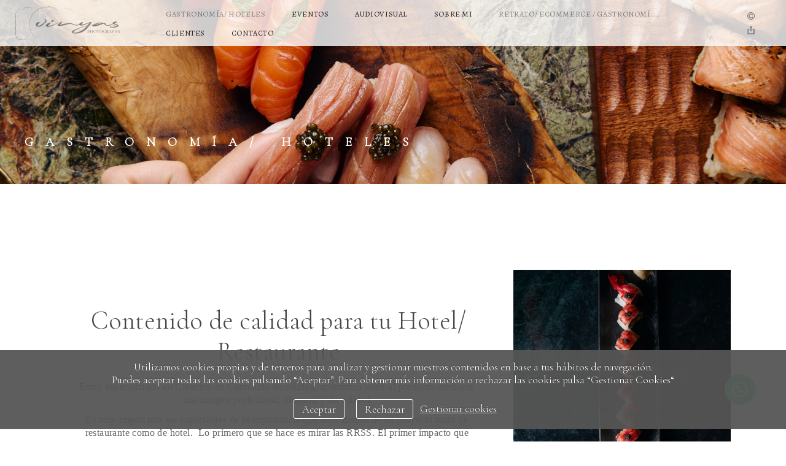

--- FILE ---
content_type: text/html; charset=UTF-8
request_url: https://vinyasphotography.com/estudiofotograficobcn/_gastronomia
body_size: 58195
content:
<!DOCTYPE html>
<html class=" disbk-057" lang="es">
<head>
<title>Fotógrafo gastronómico Barcelona</title>
<meta name="description" content="Tu restaurante es más que comida increíble. Puedo crear impresionantes imágenes de comida, ambiente y personas." />
<meta name="viewport" content="width=device-width, initial-scale=1"/>
<meta http-equiv="Content-Type" content="text/html; charset=UTF-8" />
<link rel="stylesheet" type="text/css" href="https://d3l48pmeh9oyts.cloudfront.net/min2/a_css/1572"/>
<link rel="canonical" href="https://vinyasphotography.com/_gastronomia" /><style>
@import url(https://fonts.googleapis.com/css?family=Alegreya+SC|Bellefair|Cormorant+Garamond:300);.galbk-bot-base.spread.prev, .galbk-bot-base.spread.next { background-color:#ffffff; background-color:rgba(255,255,255,0.4); }.galbk-bot-base.spread.prev:hover, .galbk-bot-base.spread.next:hover { background-color:rgba(255,255,255,0.7); opacity:1; }.card_g .titulo.banda { background-color:#ffffff; background-color:rgba(255,255,255,0.5); }.wrapper-portada, .bottom-portada .linksEnter { background: #ffffff}.titulo-brick, .titulo-hero {font-family:;}body {color:#474747;font-family:Cormorant Garamond, Sans-Serif, Verdana;font-size:19px;margin-bottom:50px;background-color:#ffffff;}.wshort-bk .wsetter {max-width:1200px;}input, textarea {color:#474747;}.container {position:relative;margin:0 auto;margin-top:170px;padding:0 20px 50px;transition:margin-top 0.4s ease;}@media screen and (max-width:768px) {.container {margin-top:10px;padding:0 0 50px;}}.imgFondo .container {margin-top:370px;}@media screen and (max-width:768px) {.imgFondo .container {margin-top:220px;}}.wrapperBanda {position:fixed;top:0;left:0;right:0;min-height:55px;display:flex;justify-content:space-between;align-items:center;z-index:10;background-color:rgba(255,255,255,.8);box-shadow:0 2px 4px rgba(36,36,36,.05);}.imgFondo .wrapperBanda {box-shadow:none;}.wrapperBanda.scrolled {min-height:40px;}@media screen and (max-width:768px) {.wrapperBanda {position:-webkit-sticky;position:sticky;top:-110px;flex-direction:column;background-color:#ffffff;padding-top:15px;box-shadow:none;}}@media screen and (min-width:1800px) {.wrapperBanda {padding-left:30px;padding-right:30px;}}.logo {margin:10px 25px;min-width:200px;text-align:center;height:55px;overflow:hidden;transition:margin 0.3s;}.logo img {display:block;max-height:55px;max-width:100%;transition:all 0.3s;}@media screen and (max-width:768px) {.logo img {margin:0 auto;max-height:60px;}}@media screen and (min-width:769px) {.scrolled .logo {margin:5px 25px;}}#menu {z-index:5;color:#242424;font-size:12.5px;font-family:Alegreya SC;}#menu ul {padding:0;margin:0;text-transform:uppercase;letter-spacing:0.05em;}#menu ul li {display:inline-block;}#menu a {padding:7px 20px;color:inherit;display:block;transition:all 0.3s ease;}#menu a.current, #menu a:hover {opacity:0.5;}@media screen and (max-width:768px) {#menu {padding-bottom:20px;background-color:#ffffff;}#menu a {font-size:1.2em;padding:10px 0;}}.bars-menu {padding:16px 14px 10px;}#menu li {position:relative;}#menu ul.l2 {position:absolute;left:-20px;top:100%;margin:0;padding:15px 20px 20px;text-align:left;background:#FFF ;background-color:#FFFFFF;border-bottom:1px solid rgba(125, 125, 125, 0.4);min-width:120px;z-index:10;visibility:hidden;opacity:0;transition:visibility 0.2s, opacity 0.2s linear;}#menu ul.l2 li {margin:0;padding:0;display:block;}#menu ul.l2 a {padding:7px 0;line-height:1.25em;padding-left:15px;}#menu li:hover ul.l2 {visibility:visible;opacity:1;}.bk-touch #menu li:hover ul.l2 {visibility:hidden;opacity:0;}.bk-touch #menu li.hover ul.l2 {visibility:visible;opacity:1;}#menu ul.l2 {left:0;background-color:#ffffff;}.titSite, .logoSimple, .portadaHalf .logoPortadaF {color:#000000;font-family:Bellefair;font-size:30px;}.titSite a, .logoSimple a, .portadaHalf .logoPortadaF a {transition:color 0.5s ease;color:#000000;}.titSite .subTitulo, .logoSimple .subTitulo, .portadaHalf .logoPortadaF .subTitulo {display:block;opacity:0.8;font-size:19px;margin-top:-2px;}.titSite.titSiteSC, .logoSimple.titSiteSC, .portadaHalf .logoPortadaF.titSiteSC {display:none;}.portadaFull .titSite.titSiteSC, .portadaFull .logoSimple.titSiteSC, .portadaFull .portadaHalf .logoPortadaF.titSiteSC {display:block;}.portadaFull .titSite.titSitePC, .portadaFull .logoSimple.titSitePC, .portadaFull .portadaHalf .logoPortadaF.titSitePC {display:none;}@media screen and (max-width:768px) {.titSite .lon-tit span, .logoSimple .lon-tit span, .portadaHalf .logoPortadaF .lon-tit span {display:block;}.titSite .lon-tit .titulo, .logoSimple .lon-tit .titulo, .portadaHalf .logoPortadaF .lon-tit .titulo {padding-top:5px;}.titSite .lon-tit .subTitulo, .logoSimple .lon-tit .subTitulo, .portadaHalf .logoPortadaF .lon-tit .subTitulo {padding-top:5px;}.titSite .lon-tit-3 .titulo, .logoSimple .lon-tit-3 .titulo, .portadaHalf .logoPortadaF .lon-tit-3 .titulo {font-size:0.8em;}.titSite .lon-tit-4 .titulo, .logoSimple .lon-tit-4 .titulo, .portadaHalf .logoPortadaF .lon-tit-4 .titulo {font-size:0.7em;}}.portadaFull .titSite a,.portadaFull .wrapper-portada .logoSimple a,.portadaMulti .wrapper-portada .logoSimple a {color:#FFFFFF;}.portadaHalf .logoPortadaF a {color:#222222;}.titSite {max-width:220px;}@media screen and (max-width:768px) {.titSite {max-width:100%;}}#sbg_titulo {display:none;}.imgFondo #sbg_titulo {display:block;top:220px;position:absolute;left:0;text-transform:uppercase;letter-spacing:1em;font-size:20px;color:#FFF;right:0;max-width:1200px;margin:0 auto;padding:0 40px;}@media screen and (max-width:1024px) {.imgFondo #sbg_titulo {text-align:center;letter-spacing:0.5em;top:240px;}}.wrapperFoot {margin:100px auto 50px auto;}#linksFoot {margin:6px 20px 6px 30px;}#linksFoot a {color:inherit;opacity:0.7;text-transform:lowercase;}.subtitulo_g .thumbSBG .titulo {padding:0;bottom:-40px;height:38px;line-height:38px;text-align:center;border-bottom:none;background-color:#ffffff;background-color:rgba(255,255,255,.5);overflow:hidden;}.img-fondo-container {position:absolute;height:300px;}@media screen and (max-width:768px) {.img-fondo-container {top:160px;height:200px;}}.portadaFull .wrapperFoot {position:absolute;top:-99999em;left:-99999em;}@media screen and (max-width:768px) {.portadaFull .titulo-mobile {display:none;}}.portadaWideFull #menu, .portadaSlogan #menu {display:block;color:#FFF;}.portadaWideFull #menu ul.l2, .portadaSlogan #menu ul.l2 {display:none;}@media screen and (max-width:768px) {.portadaWideFull #menu, .portadaSlogan #menu {color:#242424;}}.portadaWideFull .wrapperBanda, .portadaSlogan .wrapperBanda {background-color:transparent;color:#FFF;border-bottom:1px solid rgba(255, 255, 255, 0.4);box-shadow:none;}@media screen and (max-width:768px) {.portadaWideFull .wrapperBanda, .portadaSlogan .wrapperBanda {border-bottom-color:transparent;}}.portadaWideFull .wrapperPortadaF, .portadaSlogan .wrapperPortadaF {display:none;}.portadaWideFull #linksFoot, .portadaSlogan #linksFoot {display:flex;color:#FFF;}@media screen and (max-width:768px) {.portadaWideFull #linksFoot, .portadaSlogan #linksFoot {color:#242424;}}.portadaSlogan .logoPortadaF, .portadaSlogan .tiradorMenuPortadaF, .portadaSlogan .menuPortadaF {display:none;}.portadaHalf .wrapperBanda {display:none;}.portadaMulti .portada-mmenu {color:#242424;font-size:12.5px;font-family:Alegreya SC, verdana;}.portadaMulti .wrapper-portada.multi {overflow-x:hidden;}.portadaMulti .wrapper-portada.multi .logoSimple {transform:scale(1.75);}.portadaMulti .wrapper-portada.multi .logoSimple img {max-height:70px;}.tiradorMenuPortadaF {display:none;}.bodyBKblog .container {padding:0 0 50px;}.bodyBKblog .backstretch {display:none;}.stripThumbs {opacity:0;}.portadaWideFull .soundpf-on {top:auto;bottom:50px;}.logoBlogMobile {display:none;}@media screen and (min-width:768px) {.bricks-section:first-child .fullwidth.bgcolor:first-child,.bricks-section:first-child .fullwidth:first-child .brick-1x1hero {margin-top:-95px;}}@media screen and (max-width:48em) { .bk-touch body { font-size:22px } }</style>
<link rel="shortcut icon" type="image/x-icon" href="https://d3fr3lf7ytq8ch.cloudfront.net/vinyasphotography/multimedia/misc/p_favicon_10718.ico"/>
<script type="text/javascript" src="https://ajax.googleapis.com/ajax/libs/jquery/3.6.0/jquery.min.js"></script>
<script type="text/javascript">var uriDomain = 'https://vinyasphotography.com/';var uriUserSSL = 'https://vinyasphotography.com/';var uriUserSSLlang = 'https://vinyasphotography.com/';var uriBase = 'https://res.bluekea.com/account/';var uriBaseCDN = 'https://d3l48pmeh9oyts.cloudfront.net/';var langBK = '';var __codePortada = 'fotografobarcelona';var uriCurrent = 'https://vinyasphotography.com/';var uriSChar = false;</script><script type="text/javascript" src="https://d3l48pmeh9oyts.cloudfront.net/min2/a_js__path__default/1572"></script>

<script type="text/javascript">
$(function() { menuSBG = $('#menu').sbgMenu({cssMenu:'',colorAct:'#7C9AB0', colorNor:'#242424', colorHov:'#7C9AB0', primerCode:'fotografobarcelona', blog: '0'}); })
</script>
<script type="text/javascript">

	function ajaxLoadPagina(_code) 
	{

		$('html').addClass('bk-loading-ajax');

		_code = typeof _code == 'undefined' ? '' : _code;

		$.ajax({
			url: 'https://vinyasphotography.com/index.php?ajax=1&c=' + _code,
			dataType: 'json',
			success: function(data, textStatus) {

				$(document).unbind("keydown.key-galbk");

				$('#controles').html('').hide();
				$('#caption, .galbk-elm').html('').hide();
				$('.compartirFoto').remove();

				setTitulo(data.tituloSEO);
				setIdiomas(data.idiomas);
				setCanonical(data.canonical);
				stopSpinner();

				$('body').removeClass().addClass(data.addClasses);

				loadTituloPagina(data.targetTitulo, data.titulo);
				loadLinkParent(data.linkParent);

				$('#' + data.targetContenidos).html(data.contenidos);
				$('#js_contents').html(data.contenidosJS);

				codigoJS();
				resumeMusic();
				sendAlert();

			},
			error: function(xhr, textStatus, errorThrown) {}
		});
	}
	

	$(document).ready(function() {
		$.cookieCuttr({
			cookieAnalyticsMessage: 'Utilizamos cookies propias y de terceros para analizar y gestionar nuestros contenidos en base a tus hábitos de navegación.<br>Puedes aceptar todas las cookies pulsando “Aceptar”. Para obtener más información o rechazar las cookies pulsa “Gestionar Cookies“',
			cookieWhatAreLinkText: ' Gestionar cookies',
			cookieAcceptButtonText: 'Aceptar',
			cookieDeclineButtonText: 'Rechazar',			
			cookieWhatAreTheyLink: 'https://vinyasphotography.com/?ajaxal=1&pd?ajaxal=1&ck',
			cookieDeclineButton: true,
			cookieNotificationLocationBottom: 'bottom'
		});
	})</script>
<meta property="og:image" content="https://d37ospu41g49bj.cloudfront.net/vinyasphotography/1200/08b90c/-----/thhd/11152977_574.jpg"/>
<meta property="og:type" content="website" /><meta property="og:image:width" content="3935" /> <meta property="og:image:height" content="5902" /> 
<script type="application/ld+json">
{
    "@context": "https://schema.org",
    "@type": "CollectionPage",
    "url": "https://vinyasphotography.com/_gastronomia",
    "name": "Fotógrafo gastronómico Barcelona",
    "image": "https://d37ospu41g49bj.cloudfront.net/vinyasphotography/1200/08b90c/-----/thhd/11152977_574.jpg",
    "primaryImageOfPage": {
        "@type": "ImageObject",
        "url": "https://d37ospu41g49bj.cloudfront.net/vinyasphotography/1200/08b90c/-----/thhd/11152977_574.jpg",
        "width": 800,
        "height": 1200
    }
}
</script>
</head>
<body class="inGroupGal">
<a class="tiradorCart" href="#" onclick="showCartBK();return false;"><svg class=""><use xlink:href="#i-shopping-cart" /></svg></a><div id="wrapperCartBK"></div><div id="innerBody">
<div class="wrapperBanda set-scroll">

	<div class="titulo-mobile">Gastronomía/ Hoteles</div>

	<div class="logo">
		<div class="titSite titSitePC"><a title="Vinyas Photography - Creador de contenido - Inicio / Home" class="logoBK pos-left is_img" href="https://vinyasphotography.com/" onclick="pushStateBK(''); return false;"><img class="" alt="Vinyas Photography - Creador de contenido" src="https://d3fr3lf7ytq8ch.cloudfront.net/vinyasphotography/multimedia/misc/fotos/p_logo_19430.png"></a></div><div class="titSite titSiteSC"><a title="Vinyas Photography - Creador de contenido - Inicio / Home" class="logoBK pos-left is_img" href="https://vinyasphotography.com/" onclick="pushStateBK('_gastronomia'); return false;"><img class="" alt="Vinyas Photography - Creador de contenido" src="https://d3fr3lf7ytq8ch.cloudfront.net/vinyasphotography/multimedia/misc/fotos/p_logoportada_36635.png"></a></div>	</div>

	<div class="bars-menu" onclick="toggleMenuMobile();"><svg class=""><use xlink:href="#i-bars-btm" /></svg></div>	<div id="menu" class="slide-mobile"><div class="close-menu" onclick="toggleMenuMobile();"><svg class=""><use xlink:href="#i-times-btm" /></svg></div><ul class="l1">
<li><a id="link__gastronomia" class="l1 tipo_g" href="https://vinyasphotography.com/_gastronomia" rel="_gastronomia">Gastronomía/ Hoteles</a></li>
<li><a id="link_eventos" class="l1 submenu tipo_g" href="https://vinyasphotography.com/eventos" rel="eventos">Eventos</a>
<ul class="l2">
<li><a id="link_la-tarviesa" class="final l2" href="https://vinyasphotography.com/eventos/la-tarviesa" rel="eventos/la-tarviesa">La Traviesa</a></li>
<li><a id="link_bus-terraza" class="final l2" href="https://vinyasphotography.com/eventos/bus-terraza" rel="eventos/bus-terraza">Bus Terraza</a></li>
<li><a id="link_cisco" class="final l2" href="https://vinyasphotography.com/eventos/cisco" rel="eventos/cisco">Cisco</a></li>
<li><a id="link_la-perla" class="final l2" href="https://vinyasphotography.com/eventos/la-perla" rel="eventos/la-perla">La Perla</a></li>
<li><a id="link_revolut" class="final l2" href="https://vinyasphotography.com/eventos/revolut" rel="eventos/revolut">Revolut</a></li>
<li><a id="link_health-revolution-congress" class="final l2" href="https://vinyasphotography.com/eventos/health-revolution-congress" rel="eventos/health-revolution-congress">Health Revolution Congress</a></li>
</ul></li>
<li><a id="link_audiovisual" class="l1 tipo_g" href="https://vinyasphotography.com/audiovisual" rel="audiovisual">Audiovisual</a></li>
<li><a id="link_nosotros" class="l1 tipo_t" href="https://vinyasphotography.com/nosotros" rel="nosotros">Sobre Mi</a></li>
<li><a id="link_estudiofotograficobcn" class="l1 submenu tipo_g" href="https://vinyasphotography.com/estudiofotograficobcn" rel="estudiofotograficobcn">Retrato/ Ecommerce</a>
<ul class="l2">
<li><a id="link_deportes" class="final l2" href="https://vinyasphotography.com/estudiofotograficobcn/deportes" rel="estudiofotograficobcn/deportes">Victor Gomez Holmes place</a></li>
<li><a id="link_publicidad" class="final l2" href="https://vinyasphotography.com/estudiofotograficobcn/publicidad" rel="estudiofotograficobcn/publicidad">Jose Mª Peiró</a></li>
<li><a id="link_rebecca-polas" class="final l2" href="https://vinyasphotography.com/estudiofotograficobcn/rebecca-polas" rel="estudiofotograficobcn/rebecca-polas">Rebecca Polas</a></li>
<li><a id="link_portada-pasos-y-pasos" class="final l2" href="https://vinyasphotography.com/estudiofotograficobcn/portada-pasos-y-pasos" rel="estudiofotograficobcn/portada-pasos-y-pasos">Portada pasos y pasos</a></li>
<li><a id="link_beauty" class="final l2" href="https://vinyasphotography.com/estudiofotograficobcn/beauty" rel="estudiofotograficobcn/beauty">Beauty Annie</a></li>
<li><a id="link_moda" class="final l2" href="https://vinyasphotography.com/estudiofotograficobcn/moda" rel="estudiofotograficobcn/moda">Retrato Abdi</a></li>
<li><a id="link_paraiso" class="final l2" href="https://vinyasphotography.com/estudiofotograficobcn/paraiso" rel="estudiofotograficobcn/paraiso">Paraiso</a></li>
<li><a id="link_editorial" class="final l2" href="https://vinyasphotography.com/estudiofotograficobcn/editorial" rel="estudiofotograficobcn/editorial">Editorial Carla Guerrero</a></li>
<li><a id="link_rosana" class="final l2" href="https://vinyasphotography.com/estudiofotograficobcn/rosana" rel="estudiofotograficobcn/rosana">Rosana</a></li>
<li><a id="link__ecommerce" class="final l2" href="https://vinyasphotography.com/estudiofotograficobcn/_ecommerce" rel="estudiofotograficobcn/_ecommerce">Ecommerce</a></li>
<li><a id="link_pablo-tossi" class="final l2" href="https://vinyasphotography.com/estudiofotograficobcn/pablo-tossi" rel="estudiofotograficobcn/pablo-tossi">Pablo Tossi</a></li>
<li><a id="link__kream" class="final l2" href="https://vinyasphotography.com/estudiofotograficobcn/_kream" rel="estudiofotograficobcn/_kream">Kream</a></li>
<li><a id="link_chef-jose-m-ordf-borras" class="final l2" href="https://vinyasphotography.com/estudiofotograficobcn/chef-jose-m-ordf-borras" rel="estudiofotograficobcn/chef-jose-m-ordf-borras">Chef Jose mª Borras</a></li>
<li><a id="link_the-signature-clinics" class="final l2" href="https://vinyasphotography.com/estudiofotograficobcn/the-signature-clinics" rel="estudiofotograficobcn/the-signature-clinics">The Signature Clinics</a></li>
<li><a id="link_quot-la-moda-quot" class="final l2" href="https://vinyasphotography.com/estudiofotograficobcn/quot-la-moda-quot" rel="estudiofotograficobcn/quot-la-moda-quot">"La Moda"</a></li>
<li><a id="link_nadine" class="final l2" href="https://vinyasphotography.com/estudiofotograficobcn/nadine" rel="estudiofotograficobcn/nadine">Nadine</a></li>
<li><a id="link_manse" class="final l2" href="https://vinyasphotography.com/estudiofotograficobcn/manse" rel="estudiofotograficobcn/manse">Manse</a></li>
<li><a id="link_ecommerce-anna-de-manel" class="final l2" href="https://vinyasphotography.com/estudiofotograficobcn/ecommerce-anna-de-manel" rel="estudiofotograficobcn/ecommerce-anna-de-manel">Ecommerce Anna de manel</a></li>
<li><a id="link_pasos-y-pasos" class="final l2" href="https://vinyasphotography.com/estudiofotograficobcn/pasos-y-pasos" rel="estudiofotograficobcn/pasos-y-pasos">Pasos y Pasos</a></li>
<li><a id="link_retrato-susi" class="final l2" href="https://vinyasphotography.com/estudiofotograficobcn/retrato-susi" rel="estudiofotograficobcn/retrato-susi">Retrato Susi</a></li>
<li><a id="link_editorial-ii" class="final l2" href="https://vinyasphotography.com/estudiofotograficobcn/editorial-ii" rel="estudiofotograficobcn/editorial-ii">Editorial II</a></li>
</ul></li>
<li><a id="link_the_rooftop" class="l1 tipo_g" href="https://vinyasphotography.com/the_rooftop" rel="the_rooftop">Clientes</a></li>
<li><a id="link_contacto" class="l1 tipo_f" href="https://vinyasphotography.com/contacto" rel="contacto">Contacto</a></li>
</ul></div>
	<div id="linksFoot" class="slide-mobile"><div class="siguenosFA "><a title="Info" class="info-copyright" href="#" onclick="toggleInfoPie(); return false;"><svg class=""><use xlink:href="#i-copyright" /></svg></a><a class="compartir sbg_compartir" href="#" onclick="compartirPagina('Compartir'); return false;"><svg class="label "><use xlink:href="#i-share" /></svg></a></div></div>

</div>

<h2 id="sbg_titulo" class="hideOnPF">Gastronomía/ Hoteles</h2>


<div class="container wsetter fusible">

	<div id="contents">
		<div id="sbg_contents"><div class="bricks-section bricks170662"><div class="fullwidth" style=""><div class="bricks brick-1x1-ittl brick-2fr-1fr brick-multicontent brick-236475  brick-imgs-c images-objectfit hide-boton" ><div class="v-center padding-lr-30 activate-scroll position">
	<div name="titulo236475" class="titulo-brick center header2 mb-10" >Contenido de calidad para tu Hotel/ Restaurante</div>
	<div data-bk-name="" class="textarea texto fs-12" data-editable data-bk-tclass="fs-12"><p class="" style="overflow-wrap: break-word; color: rgb(102, 102, 102); font-family: europa; font-size: 16px; letter-spacing: 0.4px; text-align: center; white-space: pre-wrap;">Estoy especializado en Creación de Contenido de calidad, aportamos valor al producto mediante una imagen profesional, elegante y de calidad.</p><p class="" style="overflow-wrap: break-word; color: rgb(102, 102, 102); font-family: europa; font-size: 16px; letter-spacing: 0.4px; text-align: center; white-space: pre-wrap;">Es muy importante ser conscientes de la importancia que tiene dentro de un proyecto tanto de restaurante como de hotel.  Lo primero que se hace es mirar las RRSS. El primer impacto que provoques sobre el potencial cliente será clave para que  TU Restaurante o TU hotel sea el elegido.</p></div>
	<div class="wrapper-boton center mt-30">
		<a class="boton boton-card " data-bk-name="lbl236475" data-href>más información</a>
	</div>
</div>
<div class = "wrapper-img wrapper-img-236475 wrapper-minigal activate-scroll" data-bk-id="236475"><img class=" minigal-img minigal-img-1" data-bk-src = "https://d37ospu41g49bj.cloudfront.net/bricks/vinyasphotography/9090/19b174/236469_238.webp"></div>
</div></div><div class="fullwidth" style=""><div class="bricks brick-boton brick-1fr brick-texto-imagen brick-268178  brick-imgs-h images-objectfit" ><div class="wrapper-boton">
	<a class="boton   boton-large" style="background-color: #ffffff" data-bk-name="lbl268178" href="https://vinyasphotography.com/contacto" onclick = "pushStateBK('contacto'); return false;">más información</a>
</div></div><div class="spacer-bottom spacer-boton" style="height:42px"></div></div><div class="fullwidth" style=""><div class="spacer-bottom spacer-3x1" style="height:42px"></div><div class="bricks brick-3x1 brick-1fr-1fr-1fr brick-imagen brick-236476  brick-imgs-v images-objectfit" ><div class = "wrapper-img wrapper-img-236476 " data-bk-id="236476"><a href="#" onclick="loadImg('https://d37ospu41g49bj.cloudfront.net/bricks/vinyasphotography/1600/0967ed/236476_899.webp');return false;"><img class="" src = "https://d37ospu41g49bj.cloudfront.net/bricks/vinyasphotography/6999/1e8637/236476_899.webp"></a></div>
<div class = "wrapper-img wrapper-img-236476 " data-bk-id="236476"><a href="#" onclick="loadImg('https://d37ospu41g49bj.cloudfront.net/bricks/vinyasphotography/1600/0967ed/236476_747.webp');return false;"><img class="" src = "https://d37ospu41g49bj.cloudfront.net/bricks/vinyasphotography/6999/1e8637/236476_747.webp"></a></div>
<div class = "wrapper-img wrapper-img-236476 " data-bk-id="236476"><a href="#" onclick="loadImg('https://d37ospu41g49bj.cloudfront.net/bricks/vinyasphotography/1600/0967ed/236476_323.webp');return false;"><img class="" src = "https://d37ospu41g49bj.cloudfront.net/bricks/vinyasphotography/6999/1e8637/236476_323.webp"></a></div></div><div class="spacer-bottom spacer-3x1" style="height:35px"></div></div><div class="fullwidth" style=""><div class="spacer-bottom spacer-titulo" style="height:35px"></div><div class="bricks brick-titulo brick-1fr brick-texto-imagen brick-268377  brick-imgs-h images-objectfit" ><h2 name="" class="titulo-brick center header2" >Últimos Proyectos</h2></div><div class="spacer-bottom spacer-titulo" style="height:35px"></div></div><div class="fullwidth" style=""><div class="spacer-bottom spacer-cells-itext-s" style="height:35px"></div><div class="bricks brick-cells-itext-s brick-1fr-1fr brick-texto-imagen-cell brick-268375  brick-imgs-c images-objectfit elem_overimg trans-20" ><section  class="section-cells-itext-s"><div class = "wrapper-img wrapper-img-268375 " data-bk-id="268375"><img class="" src = "https://d37ospu41g49bj.cloudfront.net/bricks/vinyasphotography/9090/19b174/268375_271.webp"></div>
<div data-bk-name="" class="textarea texto fs-11 a-center activate-scroll position" data-bk-tclass="fs-12 a-center" data-editable><p>Keanu BCN</p></div><div class="wrapper-boton more-classes">
	<a class="boton boton-medium " data-bk-name="lbl268375" href="https://vinyasphotography.com/_gastronomia/alkamar-camp-agafay" onclick = "pushStateBK('_gastronomia/alkamar-camp-agafay'); return false;">Descúbrelo</a>
</div></section><section  class="section-cells-itext-s"><div class = "wrapper-img wrapper-img-268376 " data-bk-id="268376"><img class="" src = "https://d37ospu41g49bj.cloudfront.net/bricks/vinyasphotography/9090/19b174/268376_612.webp"></div>
<div data-bk-name="" class="textarea texto fs-11 a-center activate-scroll position" data-bk-tclass="fs-12 a-center" data-editable><p><span style="color: rgb(247, 247, 247); background-color: rgb(255, 255, 0);">Jacqueline Barcelona</span></p></div><div class="wrapper-boton more-classes">
	<a class="boton boton-medium " data-bk-name="lbl268376" href="https://vinyasphotography.com/_gastronomia/jacqueline-barcelona" onclick = "pushStateBK('_gastronomia/jacqueline-barcelona'); return false;">Descúbrelo</a>
</div></section></div><div class="spacer-bottom spacer-cells-itext-s" style="height:37px"></div></div><div class="fullwidth" style=""><div class="spacer-bottom spacer-1x1-ittlinv" style="height:37px"></div><div class="bricks brick-1x1-ittlinv brick-1fr-2fr brick-multicontent brick-236469  brick-imgs-h images-objectfit hide-boton" ><div class = "wrapper-img wrapper-img-236469 wrapper-minigal activate-scroll" data-bk-id="236469"><img class=" minigal-img minigal-img-1" data-bk-src = "https://d37ospu41g49bj.cloudfront.net/bricks/vinyasphotography/9060/1c8398/236469_294.webp"><img class="minigal-img minigal-img-2 inactive" data-bk-src = "https://d37ospu41g49bj.cloudfront.net/bricks/vinyasphotography/9060/1c8398/236469_735.webp"><img class="minigal-img minigal-img-3 inactive" data-bk-src = "https://d37ospu41g49bj.cloudfront.net/bricks/vinyasphotography/9060/1c8398/236469_128.webp"><img class="minigal-img minigal-img-4 inactive" data-bk-src = "https://d37ospu41g49bj.cloudfront.net/bricks/vinyasphotography/9060/1c8398/236469_319.webp"><div class="minigal minigal-236469 minigal-arrows " data-bk-current="1"><a href="#" onclick = "loadMiniGal(236469, 0); return false;"><svg class="arrow rotate-left "><use xlink:href="#i-long-arrow-up" /></svg></a><a href="#" onclick = "loadMiniGal(236469, 1000); return false;"><svg class="arrow rotate-right "><use xlink:href="#i-long-arrow-up" /></svg></a></div><div class="spinnerElementIndep spinnerElementTop la-ball-clip-rotate loader-bk"><div></div></div></div>
<div class="v-center padding-lr-30 activate-scroll position">
	<div name="titulo236469" class="titulo-brick center header2 mb-10" >¿QUÉ ME HACE DIFERENTE?<br />
</div>
	<div data-bk-name="" class="textarea texto fs-12" data-bk-tclass="fs-12" data-editable><p class="" style="overflow-wrap: break-word; color: rgb(102, 102, 102); font-family: europa; font-size: 16px; letter-spacing: 0.4px; text-align: center; white-space: pre-wrap;"> Ama mi trabajo, disfruto y siempre doy lo mejor de mí. Cada proyecto es un reto en el que tengo que aplicar todo el conocimiento adquirido en mis 5 años de experiencia y aprender siempre para ser todavía mejor.</p><p class="" style="overflow-wrap: break-word; color: rgb(102, 102, 102); font-family: europa; font-size: 16px; letter-spacing: 0.4px; text-align: center; white-space: pre-wrap;"><br></p><p class="" style="overflow-wrap: break-word; color: rgb(102, 102, 102); font-family: europa; font-size: 16px; letter-spacing: 0.4px; text-align: center; white-space: pre-wrap;">He viajado he trabajado en diferentes países como: Londres, Marruecos, Portugal, Grecia etc y en Barcelona que es dónde vivo. Todo esto me ha aportado muchas cosas positivas como : trabajar con gente diferente en cada proyecto de fotografía y video conocer otras culturas entre muchas cosas...</p></div>
	<div class="wrapper-boton center mt-30">
		<a class="boton boton-card " data-bk-name="lbl236469" data-href>más información</a>
	</div>
</div></div></div><div class="fullwidth" style=""><div class="spacer-bottom spacer-videourl" style="height:70px"></div><div class="bricks brick-videourl brick- brick-multicontent brick-268374  brick-imgs-h images-objectfit" ><div data-bk-name="" class="media"><div class="iframe-responsive-wrapper video-wrapper always-ir"><iframe src="//www.youtube-nocookie.com/embed/7V2oqzpCgy4" frameborder="0" allowfullscreen></iframe></div></div>
</div><div class="spacer-bottom spacer-videourl" style="height:35px"></div></div></div><svg class="closePopupImg "><use xlink:href="#i-times-btm" /></svg><div style="height: 80px"></div><div class="brick-223893"></div><div id="galeria_170662" class="indiceGalerias galeria_170662 continua_g continua_ef_none  gal-grid-4"><div class="thumb_bk"><div class="thumb_placeholder" style="padding-bottom: 100%"><a href="https://vinyasphotography.com/_gastronomia/eldelmar-hermanos-torres" onclick = "pushStateBK('_gastronomia/eldelmar-hermanos-torres'); return false;"><img alt="ELDELMAR Hermanos Torres" src="https://d37ospu41g49bj.cloudfront.net/vinyasphotography/5050/1ab3ac/-----/thhd/11152977_574.jpg"/><div class="shieldTh"></div><div class="veloTitulo"></div><div class="titulo">ELDELMAR Hermanos Torres</div></a></div></div><div class="thumb_bk"><div class="thumb_placeholder" style="padding-bottom: 100%"><a href="https://vinyasphotography.com/_gastronomia/guateque-catering" onclick = "pushStateBK('_gastronomia/guateque-catering'); return false;"><img alt="Guateque Catering" src="https://d37ospu41g49bj.cloudfront.net/vinyasphotography/5050/1ab3ac/-----/thhd/11153069_24.jpg"/><div class="shieldTh"></div><div class="veloTitulo"></div><div class="titulo">Guateque Catering</div></a></div></div><div class="thumb_bk"><div class="thumb_placeholder" style="padding-bottom: 100%"><a href="https://vinyasphotography.com/_gastronomia/salvaje-barcelona" onclick = "pushStateBK('_gastronomia/salvaje-barcelona'); return false;"><img alt="Salvaje " src="https://d37ospu41g49bj.cloudfront.net/vinyasphotography/5050/1ab3ac/-----/thhd/9176340_555.jpg"/><div class="shieldTh"></div><div class="veloTitulo"></div><div class="titulo">Salvaje </div></a></div></div><div class="thumb_bk"><div class="thumb_placeholder" style="padding-bottom: 100%"><a href="https://vinyasphotography.com/_gastronomia/jacqueline-barcelona" onclick = "pushStateBK('_gastronomia/jacqueline-barcelona'); return false;"><img alt="Jacqueline Barcelona" src="https://d37ospu41g49bj.cloudfront.net/vinyasphotography/5050/1ab3ac/-----/thhd/7777560_39.jpg"/><div class="shieldTh"></div><div class="veloTitulo"></div><div class="titulo">Jacqueline Barcelona</div></a></div></div><div class="thumb_bk"><div class="thumb_placeholder" style="padding-bottom: 100%"><a href="https://vinyasphotography.com/_gastronomia/cellarius" onclick = "pushStateBK('_gastronomia/cellarius'); return false;"><img alt="Cellarius " src="https://d37ospu41g49bj.cloudfront.net/vinyasphotography/5050/1ab3ac/-----/thhd/9619991_551.jpg"/><div class="shieldTh"></div><div class="veloTitulo"></div><div class="titulo">Cellarius </div></a></div></div><div class="thumb_bk"><div class="thumb_placeholder" style="padding-bottom: 100%"><a href="https://vinyasphotography.com/_gastronomia/hamburger-heroes" onclick = "pushStateBK('_gastronomia/hamburger-heroes'); return false;"><img alt="Gyoza Bistro" src="https://d37ospu41g49bj.cloudfront.net/vinyasphotography/5050/1ab3ac/-----/thhd/8935595_546.jpg"/><div class="shieldTh"></div><div class="veloTitulo"></div><div class="titulo">Gyoza Bistro</div></a></div></div><div class="thumb_bk"><div class="thumb_placeholder" style="padding-bottom: 100%"><a href="https://vinyasphotography.com/_gastronomia/alkamar-camp-agafay" onclick = "pushStateBK('_gastronomia/alkamar-camp-agafay'); return false;"><img alt="Alkamar Camp Agafay" src="https://d37ospu41g49bj.cloudfront.net/vinyasphotography/5050/1ab3ac/-----/thhd/7776217_641.jpg"/><div class="shieldTh"></div><div class="veloTitulo"></div><div class="titulo">Alkamar Camp Agafay</div></a></div></div><div class="thumb_bk"><div class="thumb_placeholder" style="padding-bottom: 100%"><a href="https://vinyasphotography.com/_gastronomia/gatsby" onclick = "pushStateBK('_gastronomia/gatsby'); return false;"><img alt="Gatsby" src="https://d37ospu41g49bj.cloudfront.net/vinyasphotography/5050/1ab3ac/-----/thhd/7148096_885.jpg"/><div class="shieldTh"></div><div class="veloTitulo"></div><div class="titulo">Gatsby</div></a></div></div><div class="thumb_bk"><div class="thumb_placeholder" style="padding-bottom: 100%"><a href="https://vinyasphotography.com/_gastronomia/jays-barcelona" onclick = "pushStateBK('_gastronomia/jays-barcelona'); return false;"><img alt="Jays Barcelona" src="https://d37ospu41g49bj.cloudfront.net/vinyasphotography/5050/1ab3ac/-----/7037066_934.jpg"/><div class="shieldTh"></div><div class="veloTitulo"></div><div class="titulo">Jays Barcelona</div></a></div></div><div class="thumb_bk"><div class="thumb_placeholder" style="padding-bottom: 100%"><a href="https://vinyasphotography.com/_gastronomia/ostaia-rest-2" onclick = "pushStateBK('_gastronomia/ostaia-rest-2'); return false;"><img alt="Ostaia Rest 2" src="https://d37ospu41g49bj.cloudfront.net/vinyasphotography/5050/1ab3ac/-----/thhd/6744646_991.jpg"/><div class="shieldTh"></div><div class="veloTitulo"></div><div class="titulo">Ostaia Rest 2</div></a></div></div><div class="thumb_bk"><div class="thumb_placeholder" style="padding-bottom: 100%"><a href="https://vinyasphotography.com/_gastronomia/ostaia" onclick = "pushStateBK('_gastronomia/ostaia'); return false;"><img alt="Ostaia" src="https://d37ospu41g49bj.cloudfront.net/vinyasphotography/5050/1ab3ac/-----/thhd/6593534_811.jpg"/><div class="shieldTh"></div><div class="veloTitulo"></div><div class="titulo">Ostaia</div></a></div></div><div class="thumb_bk"><div class="thumb_placeholder" style="padding-bottom: 100%"><a href="https://vinyasphotography.com/_gastronomia/miu-japoes" onclick = "pushStateBK('_gastronomia/miu-japoes'); return false;"><img alt="Miu Japon&eacute;s" src="https://d37ospu41g49bj.cloudfront.net/vinyasphotography/5050/1ab3ac/-----/thhd/6551071_101.jpg"/><div class="shieldTh"></div><div class="veloTitulo"></div><div class="titulo">Miu Japon&eacute;s</div></a></div></div><div class="thumb_bk"><div class="thumb_placeholder" style="padding-bottom: 100%"><a href="https://vinyasphotography.com/_gastronomia/dolca-herminia" onclick = "pushStateBK('_gastronomia/dolca-herminia'); return false;"><img alt="Dol&ccedil;a Herminia" src="https://d37ospu41g49bj.cloudfront.net/vinyasphotography/5050/1ab3ac/-----/thhd/6551012_454.jpg"/><div class="shieldTh"></div><div class="veloTitulo"></div><div class="titulo">Dol&ccedil;a Herminia</div></a></div></div><div class="thumb_bk"><div class="thumb_placeholder" style="padding-bottom: 100%"><a href="https://vinyasphotography.com/_gastronomia/balthazar" onclick = "pushStateBK('_gastronomia/balthazar'); return false;"><img alt="Balthazar" src="https://d37ospu41g49bj.cloudfront.net/vinyasphotography/5050/1ab3ac/-----/thhd/6550980_519.jpg"/><div class="shieldTh"></div><div class="veloTitulo"></div><div class="titulo">Balthazar</div></a></div></div><div class="thumb_bk"><div class="thumb_placeholder" style="padding-bottom: 100%"><a href="https://vinyasphotography.com/_gastronomia/fukai-sushi" onclick = "pushStateBK('_gastronomia/fukai-sushi'); return false;"><img alt="Fukai Sushi" src="https://d37ospu41g49bj.cloudfront.net/vinyasphotography/5050/1ab3ac/-----/thhd/6550958_772.jpg"/><div class="shieldTh"></div><div class="veloTitulo"></div><div class="titulo">Fukai Sushi</div></a></div></div><div class="thumb_bk"><div class="thumb_placeholder" style="padding-bottom: 100%"><a href="https://vinyasphotography.com/_gastronomia/_canal-sabor" onclick = "pushStateBK('_gastronomia/_canal-sabor'); return false;"><img alt="Canal Sabor" src="https://d37ospu41g49bj.cloudfront.net/vinyasphotography/5050/1ab3ac/-----/6550930_206.jpg"/><div class="shieldTh"></div><div class="veloTitulo"></div><div class="titulo">Canal Sabor</div></a></div></div><div class="thumb_bk"><div class="thumb_placeholder" style="padding-bottom: 100%"><a href="https://vinyasphotography.com/_gastronomia/_flamant" onclick = "pushStateBK('_gastronomia/_flamant'); return false;"><img alt="Flamant" src="https://d37ospu41g49bj.cloudfront.net/vinyasphotography/5050/1ab3ac/-----/thhd/6551028_408.jpg"/><div class="shieldTh"></div><div class="veloTitulo"></div><div class="titulo">Flamant</div></a></div></div><div class="thumb_bk"><div class="thumb_placeholder" style="padding-bottom: 100%"><a href="https://vinyasphotography.com/_gastronomia/la-rita" onclick = "pushStateBK('_gastronomia/la-rita'); return false;"><img alt="La Rita" src="https://d37ospu41g49bj.cloudfront.net/vinyasphotography/5050/1ab3ac/-----/thhd/6551620_739.jpg"/><div class="shieldTh"></div><div class="veloTitulo"></div><div class="titulo">La Rita</div></a></div></div><div class="thumb_bk"><div class="thumb_placeholder" style="padding-bottom: 100%"><a href="https://vinyasphotography.com/_gastronomia/_los-caracoles" onclick = "pushStateBK('_gastronomia/_los-caracoles'); return false;"><img alt="Los Caracoles" src="https://d37ospu41g49bj.cloudfront.net/vinyasphotography/5050/1ab3ac/-----/thhd/6551642_242.jpg"/><div class="shieldTh"></div><div class="veloTitulo"></div><div class="titulo">Los Caracoles</div></a></div></div><div class="thumb_bk"><div class="thumb_placeholder" style="padding-bottom: 100%"><a href="https://vinyasphotography.com/_gastronomia/_viblioteca" onclick = "pushStateBK('_gastronomia/_viblioteca'); return false;"><img alt="Viblioteca" src="https://d37ospu41g49bj.cloudfront.net/vinyasphotography/5050/1ab3ac/-----/thhd/6551675_442.jpg"/><div class="shieldTh"></div><div class="veloTitulo"></div><div class="titulo">Viblioteca</div></a></div></div><div class="thumb_bk"><div class="thumb_placeholder" style="padding-bottom: 100%"><a href="https://vinyasphotography.com/_gastronomia/okio-madrid" onclick = "pushStateBK('_gastronomia/okio-madrid'); return false;"><img alt="Okio Madrid" src="https://d37ospu41g49bj.cloudfront.net/vinyasphotography/5050/1ab3ac/-----/thhd/11153113_334.jpg"/><div class="shieldTh"></div><div class="veloTitulo"></div><div class="titulo">Okio Madrid</div></a></div></div></div><div style="height: 125px"></div><div class="bricks-section bricks170662"><div class="fullwidth" style=""><div class="bricks brick-boton brick-1fr brick-texto-imagen brick-236478  brick-imgs-h images-objectfit" ><div class="wrapper-boton">
	<a class="boton   boton-large" style="" data-bk-name="lbl236478" href="https://vinyasphotography.com/contacto" onclick = "pushStateBK('contacto'); return false;">más información</a>
</div></div><div class="spacer-bottom spacer-boton" style="height:35px"></div></div><div class="fullwidth" style=""><div class="spacer-bottom spacer-texto" style="height:35px"></div><div class="bricks brick-texto brick-1fr brick-texto-imagen brick-236466  brick-imgs-h images-objectfit" ><div data-bk-name="" class="textarea texto" data-editable><p><br></p></div></div><div class="spacer-bottom spacer-texto" style="height:35px"></div></div></div><svg class="closePopupImg "><use xlink:href="#i-times-btm" /></svg></div><div id="js_contents"></div>		<div id="caption"></div>
	</div>

</div>

<div class="wrapperFoot wsetter fusible">
	<div class="linksRRSS"><a target="_blank" title="Instagram" href="https://www.instagram.com/vinyasphotography.bcn/" class="siguenos_in"><svg class=""><use xlink:href="#i-instagram" /></svg></a><a target="_blank" title="LinkedIn" href="https://www.linkedin.com/in/ignacio-vi%C3%B1as-romero-8a4595151/" class="siguenos_li"><svg class=""><use xlink:href="#i-linkedin" /></svg></a></div>	<div class="linksLegal"><a class="infoLegal" href="#" onclick="loadAL('https://vinyasphotography.com/?ajaxal=1');return false;">aviso legal</a><a class="infoLegal" href="#" onclick="loadAL('https://vinyasphotography.com/?ajaxal=1?ajaxal=1&ck');return false;">política de cookies</a></div></div>
<div id="copyright">&copy; Vinyas Photography</div><span class="code_ga" data-bk-id="UA-166346812-1"></span><script async src="https://www.googletagmanager.com/gtag/js?id=UA-166346812-1"></script></div>

<div class="menuPortadaF mod1" style="font-family:Alegreya SC; text-transform: uppercase; font-size:13px;"><ul class="l1">
<li><a id="link__gastronomia" class="l1 tipo_g" href="https://vinyasphotography.com/_gastronomia" rel="_gastronomia">Gastronomía/ Hoteles</a></li>
<li><a id="link_eventos" class="l1 tipo_g" href="https://vinyasphotography.com/eventos" rel="eventos">Eventos</a></li>
<li><a id="link_audiovisual" class="l1 tipo_g" href="https://vinyasphotography.com/audiovisual" rel="audiovisual">Audiovisual</a></li>
<li><a id="link_nosotros" class="l1 tipo_t" href="https://vinyasphotography.com/nosotros" rel="nosotros">Sobre Mi</a></li>
<li><a id="link_estudiofotograficobcn" class="l1 tipo_g" href="https://vinyasphotography.com/estudiofotograficobcn" rel="estudiofotograficobcn">Retrato/ Ecommerce</a></li>
<li><a id="link_the_rooftop" class="l1 tipo_g" href="https://vinyasphotography.com/the_rooftop" rel="the_rooftop">Clientes</a></li>
<li><a id="link_contacto" class="l1 tipo_f" href="https://vinyasphotography.com/contacto" rel="contacto">Contacto</a></li>
</ul></div><div class="logoPortadaF mod1"><a href="_gastronomia" onclick = "pushStateBK('_gastronomia'); return false;"><a title="Vinyas Photography - Creador de contenido - Inicio / Home" class="logoBK pos-left is_img" href="https://vinyasphotography.com/" onclick="pushStateBK('_gastronomia'); return false;"><img class="" alt="Vinyas Photography - Creador de contenido" src="https://d3fr3lf7ytq8ch.cloudfront.net/vinyasphotography/multimedia/misc/fotos/p_logoportada_36635.png"></a></a></div><div class="pase-fondo-container mod1"></div><div class="velo-video mod1" style="background-color: rgba(0,0,0,.40);"></div><div class="wrapperSlogan mod1" style="font-size:102.6px"><div class="preslogan">Especialista en Fotografía y Vídeo</div><h1 class="slogan">Creación de contenido <br />
de calidad<br />
</h1><div class="botones mod1"><a href="#" onclick = "pushStateBK('nosotros'); return false;">Sobre Mi</a><a href="#" onclick = "pushStateBK('contacto'); return false;">Contacto</a></div></div>
<script>
	function sbgIsHDdevice() {
	    var mediaQuery = "(-webkit-min-device-pixel-ratio: 1.5),\
	            (min--moz-device-pixel-ratio: 1.5),\
	            (-o-min-device-pixel-ratio: 3/2),\
	            (min-resolution: 1.5dppx)";
	    if (window.devicePixelRatio > 1)
	        return true;
	    if (window.matchMedia && window.matchMedia(mediaQuery).matches)
	        return true;
	    return false;
	}
	if (sbgIsHDdevice()) {
		document.cookie="bluekea_hddevice=ok";
	}
</script>

<div class="auxFusible"></div>
<div class="info-bk-foot"><span id="textoPie">contenidos © vinyasphotography</span><span id="linkPB"><a href="https://bluekea.com" target="_blank" rel="nofollow">creado en <u>Bluekea</u></a></span><a href="#" class="closeinfobk" onclick="toggleInfoPie(); return false;"><svg class=""><use xlink:href="#i-long-arrow-down" /></svg></a> </div><div class="img-fondo-container"></div>
<script>
	$(function() {
	fadeInContent();;;rightClickImgs('.bricks170662');rightClickVids('.bricks170662');lanzarLazyLoad('.bricks img.lazyloadme', 500);;activarFadeMes();;esperarImgLoaded(170662);;$('.titPagMobile span').text('Gastronomía/ Hoteles');$('.botonesMusic').show();;imgFondo('https://d3fr3lf7ytq8ch.cloudfront.net/vinyasphotography/multimedia/img_fondo/fotos/p_imgfondo_31210.jpg');$('.onlyInPortada:visible').fadeOut();;makeIframeResponsive('#sbg_contents', 'always-ir');;activarMenuComun();menuSBG.loadTitulo('Gastronomía/ Hoteles');;setScroll(150);	});
	sendAlert();
</script>
<svg width="0" height="0" class="oculto-pos">
<symbol id="i-angle-left-btm" viewBox="0 0 576 1008"><g transform="matrix(1 0 0 -1 0 864)">
   <path d="M18 360l504 504l54 -54l-450 -450l450 -450l-54 -54z"/>
</g></symbol><symbol id="i-angle-right-btm" viewBox="0 0 576 1008"><g transform="matrix(1 0 0 -1 0 864)">
   <path d="M54 864l504 -504l-504 -504l-54 54l450 450l-450 450z"/>
</g></symbol><symbol id="i-arrow-right" viewBox="0 0 1008 1008"><g transform="matrix(1 0 0 -1 0 840)">
   <path d="M167 294v82h504l-230 233l59 59l333 -333l-333 -333l-59 59l230 233h-504z"/>
</g></symbol><symbol id="i-bars" viewBox="0 -50 864 1008"><path d="M864 684v-72c0 -20 -16 -36 -36 -36h-792c-20 0 -36 16 -36 36v72c0 20 16 36 36 36h792c20 0 36 -16 36 -36zM864 396v-72c0 -20 -16 -36 -36 -36h-792c-20 0 -36 16 -36 36v72c0 20 16 36 36 36h792c20 0 36 -16 36 -36zM864 108v-72c0 -20 -16 -36 -36 -36h-792 c-20 0 -36 16 -36 36v72c0 20 16 36 36 36h792c20 0 36 -16 36 -36z"/></symbol><symbol id="i-bars-btm" viewBox="0 0 1008 1008"><g transform="matrix(1 0 0 -1 0 864)">
   <path d="M1008 432v-72h-1008v72h1008zM1008 72v-72h-1008v72h1008zM1008 792v-72h-1008v72h1008z"/>
</g></symbol><symbol id="i-chevron-circle-down" viewBox="0 0 864 1008"><g transform="matrix(1 0 0 -1 0 864)">
   <path d="M864 360c0 -238 -193 -432 -432 -432s-432 194 -432 432s193 432 432 432s432 -194 432 -432zM457 133l256 256c14 14 14 36 0 50l-58 58c-14 14 -36 14 -50 0l-173 -173l-173 173c-14 14 -36 14 -50 0l-58 -58c-14 -14 -14 -36 0 -50l256 -256c14 -14 36 -14 50 0z"/>
</g></symbol><symbol id="i-chevron-circle-up" viewBox="0 0 864 1008"><g transform="matrix(1 0 0 -1 0 864)">
   <path d="M864 360c0 -238 -193 -432 -432 -432s-432 194 -432 432s193 432 432 432s432 -194 432 -432zM655 223l58 58c14 14 14 36 0 50l-256 256c-14 14 -36 14 -50 0l-256 -256c-14 -14 -14 -36 0 -50l58 -58c14 -14 36 -14 50 0l173 173l173 -173c14 -14 36 -14 50 0z"/>
</g></symbol><symbol id="i-circle-o" viewBox="0 0 864 1008"><g transform="matrix(1 0 0 -1 0 864)">
   <path d="M864 360c0 -238 -193 -432 -432 -432s-432 194 -432 432s193 432 432 432v0c239 0 432 -194 432 -432zM432 666c-169 0 -306 -137 -306 -306s137 -306 306 -306s306 137 306 306s-137 306 -306 306z"/>
</g></symbol><symbol id="i-copyright" viewBox="0 0 864 1008"><g transform="matrix(1 0 0 -1 0 864)">
   <path d="M864 360c0 -238 -193 -432 -432 -432s-432 194 -432 432s193 432 432 432v0c239 0 432 -194 432 -432zM432 720c-199 0 -360 -161 -360 -360s161 -360 360 -360s360 161 360 360s-161 360 -360 360zM647 260v-61c0 -80 -127 -109 -206 -109c-154 0 -270 118 -270 273 c0 152 115 267 267 267c56 0 202 -20 202 -109v-61c0 -6 -4 -9 -9 -9h-67c-5 0 -9 4 -9 9v39c0 35 -68 52 -114 52c-105 0 -178 -76 -178 -185c0 -113 76 -196 182 -196c41 0 118 15 118 51v39c0 5 3 9 8 9h67c4 0 9 -4 9 -9z"/>
</g></symbol><symbol id="i-envelope" viewBox="0 0 1008 1008"><g transform="matrix(1 0 0 -1 0 864)">
   <path d="M1008 630c0 -63 -47 -120 -96 -154c-88 -61 -176 -122 -263 -183c-37 -25 -99 -77 -144 -77h-1h-1c-45 0 -107 52 -144 77c-87 61 -175 123 -262 183c-40 27 -97 90 -97 142c0 55 30 102 90 102h828c49 0 90 -40 90 -90zM1008 465v-447c0 -50 -40 -90 -90 -90h-828 c-50 0 -90 40 -90 90v447c17 -19 36 -35 57 -49c93 -64 188 -127 279 -194c48 -35 106 -78 167 -78h1h1c61 0 119 43 167 78c91 66 186 130 280 194c20 14 39 30 56 49z"/>
</g></symbol><symbol id="i-facebook" viewBox="0 0 864 1008"><g transform="matrix(1 0 0 -1 0 864)">
   <path d="M162 792h540c89 0 162 -73 162 -162v-540c0 -89 -73 -162 -162 -162h-106v335h112l17 130h-129v83c0 38 10 63 65 63l69 1v116c-12 2 -53 6 -101 6c-99 0 -168 -61 -168 -173v-96h-112v-130h112v-335h-299c-89 0 -162 73 -162 162v540c0 89 73 162 162 162z"/>
</g></symbol><symbol id="i-googlemb" viewBox="0 0 1300 900"><g transform="matrix(1 0 0 -1 0 864)">
<path d="M1178 419h118v-118h-118v-118h-118v118h-117v118h117v118h118v-118zM808 350c0 -235 -158 -402 -396 -402c-228 0 -412 184 -412 412s184 412 412 412c112 0 205 -40 277 -108l-112 -107c-31 29 -84 63 -165 63c-140 0 -255 -116 -255 -260s115 -260 255 -260 c163 0 225 117 234 177h-234v142v0h390c4 -21 6 -42 6 -69z">
</g></symbol><symbol id="i-instagram" viewBox="0 0 864 1008"><g transform="matrix(1 0 0 -1 0 864)">
   <path d="M864 360c0 -60 0 -119 -3 -178c-3 -69 -19 -131 -70 -181c-50 -51 -112 -67 -181 -70c-59 -3 -118 -3 -178 -3s-119 0 -178 3c-69 3 -131 19 -181 70c-51 50 -67 112 -70 181c-3 59 -3 118 -3 178s0 119 3 178c3 69 19 131 70 181c50 51 112 67 181 70c59 3 118 3 178 3 s119 0 178 -3c69 -3 131 -19 181 -70c51 -50 67 -112 70 -181c3 -59 3 -118 3 -178zM432 714c-63 0 -198 5 -255 -17c-20 -8 -34 -18 -49 -33s-25 -29 -33 -49c-22 -57 -17 -192 -17 -255s-5 -198 17 -255c8 -20 18 -34 33 -49s29 -25 49 -33c57 -22 192 -17 255 -17 s198 -5 255 17c20 8 34 18 49 33c16 15 25 29 33 49c22 57 17 192 17 255s5 198 -17 255c-8 20 -17 34 -33 49c-15 15 -29 25 -49 33c-57 22 -192 17 -255 17zM714 591c0 -29 -23 -52 -51 -52c-29 0 -52 23 -52 52c0 28 23 51 52 51c28 0 51 -23 51 -51zM654 360 c0 -123 -99 -222 -222 -222s-222 99 -222 222s99 222 222 222s222 -99 222 -222zM576 360c0 79 -65 144 -144 144s-144 -65 -144 -144s65 -144 144 -144s144 65 144 144z"/>
</g></symbol><symbol id="i-link" viewBox="0 0 936 1008"><g transform="matrix(1 0 0 -1 0 864)">
   <path d="M927 180c0 -43 -18 -84 -48 -114l-82 -82c-31 -31 -72 -47 -115 -47s-84 17 -114 48l-116 116c-31 31 -47 72 -47 114c0 45 18 87 49 118l-49 49c-31 -31 -73 -49 -117 -49c-43 0 -84 17 -115 47l-117 117c-31 31 -47 72 -47 115s18 84 48 114l82 82c31 31 72 47 115 47 s84 -17 114 -48l116 -116c31 -31 47 -72 47 -114c0 -45 -18 -87 -49 -118l49 -49c31 31 73 49 117 49c43 0 84 -17 115 -47l117 -117c31 -31 47 -72 47 -115zM424 577c0 14 -6 28 -16 38l-116 116c-10 10 -24 16 -38 16s-29 -5 -39 -15l-82 -82c-10 -10 -16 -24 -16 -38 c0 -15 6 -28 16 -38l117 -117c10 -10 24 -15 38 -15c16 0 29 5 40 17c-18 19 -40 34 -40 63c0 30 24 54 54 54c29 0 44 -22 63 -40c12 11 19 24 19 41zM819 180c0 15 -6 28 -16 38l-117 117c-10 10 -24 16 -38 16c-16 0 -29 -6 -40 -18c18 -19 40 -34 40 -63 c0 -30 -24 -54 -54 -54c-29 0 -44 22 -63 40c-12 -11 -19 -24 -19 -41c0 -14 6 -28 16 -38l116 -116c10 -10 24 -15 38 -15s29 4 39 14l82 82c10 10 16 24 16 38z"/>
</g></symbol><symbol id="i-linkedin" viewBox="0 0 864 1008"><g transform="matrix(1 0 0 -1 0 864)">
   <path d="M864 630v-540c0 -89 -73 -162 -162 -162h-540c-89 0 -162 73 -162 162v540c0 89 73 162 162 162h540c89 0 162 -73 162 -162zM601 277v-208h130v224c0 119 -64 175 -150 175c-70 0 -101 -39 -117 -66h1v57h-130s1 -37 0 -390v0h130v218c0 11 0 23 4 31c9 23 31 48 67 48 c46 0 65 -36 65 -89zM272 579c-1 39 -28 68 -73 68c-44 0 -74 -29 -74 -68c0 -37 29 -67 72 -67h1v0c46 0 74 30 74 67zM133 459v-390h130v390h-130z"/>
</g></symbol><symbol id="i-long-arrow-down" viewBox="0 0 576 1008"><g transform="matrix(1 0 0 -1 0 864)">
   <path d="M288 -144l-252 252l54 54l162 -162v864h72v-864l162 162l54 -54z"/>
</g></symbol><symbol id="i-long-arrow-up" viewBox="0 0 576 1008"><g transform="matrix(1 0 0 -1 0 864)">
   <path d="M36 612l252 252l252 -252l-54 -54l-162 162v-864h-72v864l-162 -162z"/>
</g></symbol><symbol id="i-menu" viewBox="0 0 1008 1008"><g transform="matrix(1 0 0 -1 0 819)">
   <path d="M1008 567h-1008v126h1008v-126zM1008 193h-1008v126h1008v-126zM1008 -185h-1008v126h1008v-126z"/>
</g></symbol><symbol id="i-pause" viewBox="0 0 576 1008"><g transform="matrix(1 0 0 -1 0 864)">
   <path d="M576 864v-1008h-144v1008h144zM144 864v-1008h-144v1008h144z"/>
</g></symbol><symbol id="i-pinterest" viewBox="0 0 864 1008"><g transform="matrix(1 0 0 -1 0 864)">
   <path d="M864 360c0 -238 -194 -432 -432 -432c-43 0 -83 6 -123 18c17 26 36 59 44 92c0 0 5 19 31 119c14 -29 58 -54 105 -54c139 0 233 126 233 296c0 128 -108 248 -274 248c-204 0 -308 -148 -308 -270c0 -74 28 -141 88 -166c10 -3 19 1 22 12c2 7 7 26 9 34 c3 11 1 15 -6 24c-18 21 -29 47 -29 85c0 109 81 207 213 207c115 0 180 -71 180 -166c0 -124 -56 -229 -138 -229c-45 0 -79 37 -68 83c13 55 38 114 38 153c0 35 -19 65 -58 65c-46 0 -83 -48 -83 -112c0 0 0 -41 14 -68c-47 -201 -56 -235 -56 -235 c-8 -33 -8 -70 -7 -100c-153 67 -259 219 -259 396c0 238 193 432 432 432s432 -194 432 -432z"/>
</g></symbol><symbol id="i-play" viewBox="0 0 792 1008"><g transform="matrix(1 0 0 -1 0 864)">
   <path d="M779 343l-747 -416c-18 -9 -32 -1 -32 19v828c0 20 14 28 32 19l747 -416c17 -9 17 -25 0 -34z"/>
</g></symbol><symbol id="i-quote-entypo" viewBox="0 0 1008 1008"><g transform="matrix(1 0 0 -1 0 864)">
   <path d="M692 690l1 -3c85 0 143 -38 174 -115c29 -71 30 -155 2 -253s-76 -175 -144 -231c-55 -45 -115 -67 -180 -67v71c66 0 122 29 167 87c36 45 53 89 51 132c-2 49 -26 73 -71 73c-41 0 -76 15 -105 45s-43 66 -43 108s14 78 43 108s64 45 105 45zM268 693l1 -3 c85 0 143 -38 174 -115c29 -71 30 -155 2 -253s-76 -175 -144 -231c-55 -45 -115 -67 -180 -67v71c66 0 122 29 167 87c36 45 53 89 51 132c-2 49 -26 73 -71 73c-41 0 -76 15 -105 45s-43 66 -43 108s14 78 43 108s64 45 105 45z"/>
</g></symbol><symbol id="i-share" viewBox="0 0 1008 1008"><g transform="matrix(1 0 0 -1 0 864)">
   <path d="M707 512h151v-1c14 0 26 -5 36 -15s15 -22 15 -36v-554c0 -19 -8 -34 -25 -44c-8 -4 -16 -6 -25 -6h-706c-14 0 -26 5 -36 15s-15 22 -15 36v554c0 14 5 26 15 36s22 15 36 15h151v-101h-101v-454h605v454h-101v101zM555 209h-101l1 454h-101l151 202l151 -202h-101v-454 z"/>
</g></symbol><symbol id="i-shopping-cart" viewBox="0 0 936 1008"><g transform="matrix(1 0 0 -1 0 864)">
   <path d="M936 612v-288c0 -18 -14 -34 -32 -36l-587 -69c2 -13 7 -25 7 -39c0 -13 -8 -25 -13 -36h517c20 0 36 -16 36 -36s-16 -36 -36 -36h-576c-20 0 -36 16 -36 36c0 17 25 60 34 77l-99 463h-115c-20 0 -36 16 -36 36s16 36 36 36h144c38 0 39 -45 44 -72h676 c20 0 36 -16 36 -36zM864 0c0 -39 -33 -72 -72 -72s-72 33 -72 72s33 72 72 72s72 -33 72 -72zM360 0c0 -39 -33 -72 -72 -72s-72 33 -72 72s33 72 72 72s72 -33 72 -72z"/>
</g></symbol><symbol id="i-star" viewBox="0 0 1008 1008"><g transform="matrix(1 0 0 -1 0 840)">
   <path fill="currentColor" d="M764 -43l-260 158l-260 -158l69 295l-228 199l301 26l118 277l118 -277l301 -26l-228 -199z"/>
  </g></symbol><symbol id="i-tag" viewBox="0 0 864 1008"><g transform="matrix(1 0 0 -1 0 864)">
   <path d="M852 288c0 -19 -8 -38 -21 -51l-276 -276c-13 -14 -32 -21 -51 -21s-38 8 -51 21l-402 402c-28 29 -51 83 -51 123v234c0 39 33 72 72 72h234c40 0 94 -23 123 -51l402 -402c14 -13 21 -32 21 -51zM252 612c0 40 -32 72 -72 72s-72 -32 -72 -72s32 -72 72 -72 s72 32 72 72z"/>
</g></symbol><symbol id="i-times-btm" viewBox="0 0 1008 1008"><g transform="matrix(1 0 0 -1 0 864)">
   <path d="M1008 810l-450 -450l450 -450l-54 -54l-450 450l-450 -450l-54 54l450 450l-450 450l54 54l450 -450l450 450z"/>
</g></symbol><symbol id="i-trash-o" viewBox="0 0 792 1008"><g transform="matrix(1 0 0 -1 0 864)">
   <path d="M792 630v-36c0 -10 -8 -18 -18 -18h-54v-533c0 -62 -41 -115 -90 -115h-468c-49 0 -90 51 -90 113v535h-54c-10 0 -18 8 -18 18v36c0 10 8 18 18 18h174l39 94c12 27 45 50 75 50h180c30 0 63 -23 75 -50l39 -94h174c10 0 18 -8 18 -18zM298 714l-28 -66h252l-27 66 c-2 2 -7 5 -10 6h-178c-3 -1 -8 -4 -9 -6zM648 43v533h-504v-533c0 -27 15 -43 18 -43h468c3 0 18 16 18 43zM576 450v-324c0 -10 -8 -18 -18 -18h-36c-10 0 -18 8 -18 18v324c0 10 8 18 18 18h36c10 0 18 -8 18 -18zM432 450v-324c0 -10 -8 -18 -18 -18h-36 c-10 0 -18 8 -18 18v324c0 10 8 18 18 18h36c10 0 18 -8 18 -18zM288 450v-324c0 -10 -8 -18 -18 -18h-36c-10 0 -18 8 -18 18v324c0 10 8 18 18 18h36c10 0 18 -8 18 -18z"/>
</g></symbol><symbol id="i-twitch" viewBox="10 70 400 380"><g><path d="m115 101-22 56v228h78v42h44l41-42h63l85-85v-199zm260 185-48 48h-78l-42 42v-42h-65v-204h233zm-48-100v85h-30v-85zm-78 0v85h-29v-85z"/></g></symbol><symbol id="i-twitter" viewBox="0 0 1200 1227"><g transform="scale(.85) translate(130,130)">
<path d="M714.163 519.284L1160.89 0H1055.03L667.137 450.887L357.328 0H0L468.492 681.821L0 1226.37H105.866L515.491 750.218L842.672 1226.37H1200L714.137 519.284H714.163ZM569.165 687.828L521.697 619.934L144.011 79.6944H306.615L611.412 515.685L658.88 583.579L1055.08 1150.3H892.476L569.165 687.854V687.828Z"/>
</g></symbol><symbol id="i-twitter-old" viewBox="0 0 936 1008"><g transform="matrix(1 0 0 -1 0 864)">
   <path d="M911 634c-25 -35 -55 -68 -91 -93c1 -8 1 -16 1 -24c0 -240 -183 -517 -517 -517c-103 0 -199 30 -279 82c14 -2 28 -3 44 -3c85 0 163 29 225 78c-80 2 -147 54 -170 126c12 -2 23 -3 35 -3c16 0 32 2 47 6c-83 17 -145 90 -145 179v2c24 -14 52 -22 82 -23 c-49 32 -81 88 -81 151c0 34 9 65 25 92c89 -110 224 -182 374 -190c-3 13 -4 27 -4 41c0 100 81 182 181 182c53 0 100 -22 133 -57c41 8 81 23 115 44c-13 -43 -42 -78 -79 -101c36 4 72 14 104 28z"/>
</g></symbol><symbol id="i-whatsapp" viewBox="0 0 1008 1008"><g transform="matrix(1 0 0 -1 0 840)">
   <path d="M634 290l69 -38c22 -8 22 -11 20 -29c7 -26 -40 -81 -81 -79c-14 -6 -25 -14 -124 30c-54 23 -95 58 -124 96l-49 65c-2 6 -11 20 -22 41c-38 71 2 152 24 158c11 10 21 14 29 12h20c6 0 13 2 21 -20l30 -79c4 -6 3 -11 0 -17l-10 -18l-18 -18c-8 -8 -17 -22 52 -96 c19 -18 37 -31 51 -38l31 -16c10 -5 15 -5 22 2l33 40c8 8 16 6 26 4zM504 754c120 0 219 -43 297 -122c79 -78 122 -177 122 -297s-43 -219 -122 -297c-78 -79 -177 -122 -297 -122c-85 0 -159 23 -224 65l-195 -65l65 195c-42 65 -65 139 -65 224c0 120 43 219 122 297 c78 79 177 122 297 122zM504 672c-96 0 -175 -36 -238 -99s-99 -142 -99 -238c0 -73 22 -138 61 -193l-39 -122l122 39c55 -39 120 -61 193 -61c96 0 175 36 238 99s99 142 99 238s-36 175 -99 238s-142 99 -238 99z"/>
</g></symbol></svg><style type="text/css" scoped>.float-wasap {
						position:fixed;
						bottom:30px;
						right:30px;
						display: flex; justify-content: center; align-items: center;
						width:50px;
						height:50px;
						background-color:#25d366;
						color:#FFF;
						border-radius:50px;
						z-index:100;
					}@media screen and (min-width: 1100px) { .float-wasap { right: 50px; bottom: 60px} }</style><a href="https://api.whatsapp.com/send?phone=34652889370" class="float-wasap" target="_blank"><svg style="width:30px; height: 30px;" viewBox="0 0 1008 1008"><g transform="matrix(1 0 0 -1 0 840)"><path d="M634 290l69 -38c22 -8 22 -11 20 -29c7 -26 -40 -81 -81 -79c-14 -6 -25 -14 -124 30c-54 23 -95 58 -124 96l-49 65c-2 6 -11 20 -22 41c-38 71 2 152 24 158c11 10 21 14 29 12h20c6 0 13 2 21 -20l30 -79c4 -6 3 -11 0 -17l-10 -18l-18 -18c-8 -8 -17 -22 52 -96 c19 -18 37 -31 51 -38l31 -16c10 -5 15 -5 22 2l33 40c8 8 16 6 26 4zM504 754c120 0 219 -43 297 -122c79 -78 122 -177 122 -297s-43 -219 -122 -297c-78 -79 -177 -122 -297 -122c-85 0 -159 23 -224 65l-195 -65l65 195c-42 65 -65 139 -65 224c0 120 43 219 122 297 c78 79 177 122 297 122zM504 672c-96 0 -175 -36 -238 -99s-99 -142 -99 -238c0 -73 22 -138 61 -193l-39 -122l122 39c55 -39 120 -61 193 -61c96 0 175 36 238 99s99 142 99 238s-36 175 -99 238s-142 99 -238 99z"></path></g></svg></a>
<script src="https://d3l48pmeh9oyts.cloudfront.net/account/lib_js/zonaclientes-gal.js"></script>

</body>
</html>

--- FILE ---
content_type: text/html; charset=utf-8
request_url: https://www.youtube-nocookie.com/embed/7V2oqzpCgy4
body_size: 46929
content:
<!DOCTYPE html><html lang="en" dir="ltr" data-cast-api-enabled="true"><head><meta name="viewport" content="width=device-width, initial-scale=1"><script nonce="CnC__rus2b7tLL3rHDATcQ">if ('undefined' == typeof Symbol || 'undefined' == typeof Symbol.iterator) {delete Array.prototype.entries;}</script><style name="www-roboto" nonce="ypUcLjZy63eundumYXtGEw">@font-face{font-family:'Roboto';font-style:normal;font-weight:400;font-stretch:100%;src:url(//fonts.gstatic.com/s/roboto/v48/KFO7CnqEu92Fr1ME7kSn66aGLdTylUAMa3GUBHMdazTgWw.woff2)format('woff2');unicode-range:U+0460-052F,U+1C80-1C8A,U+20B4,U+2DE0-2DFF,U+A640-A69F,U+FE2E-FE2F;}@font-face{font-family:'Roboto';font-style:normal;font-weight:400;font-stretch:100%;src:url(//fonts.gstatic.com/s/roboto/v48/KFO7CnqEu92Fr1ME7kSn66aGLdTylUAMa3iUBHMdazTgWw.woff2)format('woff2');unicode-range:U+0301,U+0400-045F,U+0490-0491,U+04B0-04B1,U+2116;}@font-face{font-family:'Roboto';font-style:normal;font-weight:400;font-stretch:100%;src:url(//fonts.gstatic.com/s/roboto/v48/KFO7CnqEu92Fr1ME7kSn66aGLdTylUAMa3CUBHMdazTgWw.woff2)format('woff2');unicode-range:U+1F00-1FFF;}@font-face{font-family:'Roboto';font-style:normal;font-weight:400;font-stretch:100%;src:url(//fonts.gstatic.com/s/roboto/v48/KFO7CnqEu92Fr1ME7kSn66aGLdTylUAMa3-UBHMdazTgWw.woff2)format('woff2');unicode-range:U+0370-0377,U+037A-037F,U+0384-038A,U+038C,U+038E-03A1,U+03A3-03FF;}@font-face{font-family:'Roboto';font-style:normal;font-weight:400;font-stretch:100%;src:url(//fonts.gstatic.com/s/roboto/v48/KFO7CnqEu92Fr1ME7kSn66aGLdTylUAMawCUBHMdazTgWw.woff2)format('woff2');unicode-range:U+0302-0303,U+0305,U+0307-0308,U+0310,U+0312,U+0315,U+031A,U+0326-0327,U+032C,U+032F-0330,U+0332-0333,U+0338,U+033A,U+0346,U+034D,U+0391-03A1,U+03A3-03A9,U+03B1-03C9,U+03D1,U+03D5-03D6,U+03F0-03F1,U+03F4-03F5,U+2016-2017,U+2034-2038,U+203C,U+2040,U+2043,U+2047,U+2050,U+2057,U+205F,U+2070-2071,U+2074-208E,U+2090-209C,U+20D0-20DC,U+20E1,U+20E5-20EF,U+2100-2112,U+2114-2115,U+2117-2121,U+2123-214F,U+2190,U+2192,U+2194-21AE,U+21B0-21E5,U+21F1-21F2,U+21F4-2211,U+2213-2214,U+2216-22FF,U+2308-230B,U+2310,U+2319,U+231C-2321,U+2336-237A,U+237C,U+2395,U+239B-23B7,U+23D0,U+23DC-23E1,U+2474-2475,U+25AF,U+25B3,U+25B7,U+25BD,U+25C1,U+25CA,U+25CC,U+25FB,U+266D-266F,U+27C0-27FF,U+2900-2AFF,U+2B0E-2B11,U+2B30-2B4C,U+2BFE,U+3030,U+FF5B,U+FF5D,U+1D400-1D7FF,U+1EE00-1EEFF;}@font-face{font-family:'Roboto';font-style:normal;font-weight:400;font-stretch:100%;src:url(//fonts.gstatic.com/s/roboto/v48/KFO7CnqEu92Fr1ME7kSn66aGLdTylUAMaxKUBHMdazTgWw.woff2)format('woff2');unicode-range:U+0001-000C,U+000E-001F,U+007F-009F,U+20DD-20E0,U+20E2-20E4,U+2150-218F,U+2190,U+2192,U+2194-2199,U+21AF,U+21E6-21F0,U+21F3,U+2218-2219,U+2299,U+22C4-22C6,U+2300-243F,U+2440-244A,U+2460-24FF,U+25A0-27BF,U+2800-28FF,U+2921-2922,U+2981,U+29BF,U+29EB,U+2B00-2BFF,U+4DC0-4DFF,U+FFF9-FFFB,U+10140-1018E,U+10190-1019C,U+101A0,U+101D0-101FD,U+102E0-102FB,U+10E60-10E7E,U+1D2C0-1D2D3,U+1D2E0-1D37F,U+1F000-1F0FF,U+1F100-1F1AD,U+1F1E6-1F1FF,U+1F30D-1F30F,U+1F315,U+1F31C,U+1F31E,U+1F320-1F32C,U+1F336,U+1F378,U+1F37D,U+1F382,U+1F393-1F39F,U+1F3A7-1F3A8,U+1F3AC-1F3AF,U+1F3C2,U+1F3C4-1F3C6,U+1F3CA-1F3CE,U+1F3D4-1F3E0,U+1F3ED,U+1F3F1-1F3F3,U+1F3F5-1F3F7,U+1F408,U+1F415,U+1F41F,U+1F426,U+1F43F,U+1F441-1F442,U+1F444,U+1F446-1F449,U+1F44C-1F44E,U+1F453,U+1F46A,U+1F47D,U+1F4A3,U+1F4B0,U+1F4B3,U+1F4B9,U+1F4BB,U+1F4BF,U+1F4C8-1F4CB,U+1F4D6,U+1F4DA,U+1F4DF,U+1F4E3-1F4E6,U+1F4EA-1F4ED,U+1F4F7,U+1F4F9-1F4FB,U+1F4FD-1F4FE,U+1F503,U+1F507-1F50B,U+1F50D,U+1F512-1F513,U+1F53E-1F54A,U+1F54F-1F5FA,U+1F610,U+1F650-1F67F,U+1F687,U+1F68D,U+1F691,U+1F694,U+1F698,U+1F6AD,U+1F6B2,U+1F6B9-1F6BA,U+1F6BC,U+1F6C6-1F6CF,U+1F6D3-1F6D7,U+1F6E0-1F6EA,U+1F6F0-1F6F3,U+1F6F7-1F6FC,U+1F700-1F7FF,U+1F800-1F80B,U+1F810-1F847,U+1F850-1F859,U+1F860-1F887,U+1F890-1F8AD,U+1F8B0-1F8BB,U+1F8C0-1F8C1,U+1F900-1F90B,U+1F93B,U+1F946,U+1F984,U+1F996,U+1F9E9,U+1FA00-1FA6F,U+1FA70-1FA7C,U+1FA80-1FA89,U+1FA8F-1FAC6,U+1FACE-1FADC,U+1FADF-1FAE9,U+1FAF0-1FAF8,U+1FB00-1FBFF;}@font-face{font-family:'Roboto';font-style:normal;font-weight:400;font-stretch:100%;src:url(//fonts.gstatic.com/s/roboto/v48/KFO7CnqEu92Fr1ME7kSn66aGLdTylUAMa3OUBHMdazTgWw.woff2)format('woff2');unicode-range:U+0102-0103,U+0110-0111,U+0128-0129,U+0168-0169,U+01A0-01A1,U+01AF-01B0,U+0300-0301,U+0303-0304,U+0308-0309,U+0323,U+0329,U+1EA0-1EF9,U+20AB;}@font-face{font-family:'Roboto';font-style:normal;font-weight:400;font-stretch:100%;src:url(//fonts.gstatic.com/s/roboto/v48/KFO7CnqEu92Fr1ME7kSn66aGLdTylUAMa3KUBHMdazTgWw.woff2)format('woff2');unicode-range:U+0100-02BA,U+02BD-02C5,U+02C7-02CC,U+02CE-02D7,U+02DD-02FF,U+0304,U+0308,U+0329,U+1D00-1DBF,U+1E00-1E9F,U+1EF2-1EFF,U+2020,U+20A0-20AB,U+20AD-20C0,U+2113,U+2C60-2C7F,U+A720-A7FF;}@font-face{font-family:'Roboto';font-style:normal;font-weight:400;font-stretch:100%;src:url(//fonts.gstatic.com/s/roboto/v48/KFO7CnqEu92Fr1ME7kSn66aGLdTylUAMa3yUBHMdazQ.woff2)format('woff2');unicode-range:U+0000-00FF,U+0131,U+0152-0153,U+02BB-02BC,U+02C6,U+02DA,U+02DC,U+0304,U+0308,U+0329,U+2000-206F,U+20AC,U+2122,U+2191,U+2193,U+2212,U+2215,U+FEFF,U+FFFD;}@font-face{font-family:'Roboto';font-style:normal;font-weight:500;font-stretch:100%;src:url(//fonts.gstatic.com/s/roboto/v48/KFO7CnqEu92Fr1ME7kSn66aGLdTylUAMa3GUBHMdazTgWw.woff2)format('woff2');unicode-range:U+0460-052F,U+1C80-1C8A,U+20B4,U+2DE0-2DFF,U+A640-A69F,U+FE2E-FE2F;}@font-face{font-family:'Roboto';font-style:normal;font-weight:500;font-stretch:100%;src:url(//fonts.gstatic.com/s/roboto/v48/KFO7CnqEu92Fr1ME7kSn66aGLdTylUAMa3iUBHMdazTgWw.woff2)format('woff2');unicode-range:U+0301,U+0400-045F,U+0490-0491,U+04B0-04B1,U+2116;}@font-face{font-family:'Roboto';font-style:normal;font-weight:500;font-stretch:100%;src:url(//fonts.gstatic.com/s/roboto/v48/KFO7CnqEu92Fr1ME7kSn66aGLdTylUAMa3CUBHMdazTgWw.woff2)format('woff2');unicode-range:U+1F00-1FFF;}@font-face{font-family:'Roboto';font-style:normal;font-weight:500;font-stretch:100%;src:url(//fonts.gstatic.com/s/roboto/v48/KFO7CnqEu92Fr1ME7kSn66aGLdTylUAMa3-UBHMdazTgWw.woff2)format('woff2');unicode-range:U+0370-0377,U+037A-037F,U+0384-038A,U+038C,U+038E-03A1,U+03A3-03FF;}@font-face{font-family:'Roboto';font-style:normal;font-weight:500;font-stretch:100%;src:url(//fonts.gstatic.com/s/roboto/v48/KFO7CnqEu92Fr1ME7kSn66aGLdTylUAMawCUBHMdazTgWw.woff2)format('woff2');unicode-range:U+0302-0303,U+0305,U+0307-0308,U+0310,U+0312,U+0315,U+031A,U+0326-0327,U+032C,U+032F-0330,U+0332-0333,U+0338,U+033A,U+0346,U+034D,U+0391-03A1,U+03A3-03A9,U+03B1-03C9,U+03D1,U+03D5-03D6,U+03F0-03F1,U+03F4-03F5,U+2016-2017,U+2034-2038,U+203C,U+2040,U+2043,U+2047,U+2050,U+2057,U+205F,U+2070-2071,U+2074-208E,U+2090-209C,U+20D0-20DC,U+20E1,U+20E5-20EF,U+2100-2112,U+2114-2115,U+2117-2121,U+2123-214F,U+2190,U+2192,U+2194-21AE,U+21B0-21E5,U+21F1-21F2,U+21F4-2211,U+2213-2214,U+2216-22FF,U+2308-230B,U+2310,U+2319,U+231C-2321,U+2336-237A,U+237C,U+2395,U+239B-23B7,U+23D0,U+23DC-23E1,U+2474-2475,U+25AF,U+25B3,U+25B7,U+25BD,U+25C1,U+25CA,U+25CC,U+25FB,U+266D-266F,U+27C0-27FF,U+2900-2AFF,U+2B0E-2B11,U+2B30-2B4C,U+2BFE,U+3030,U+FF5B,U+FF5D,U+1D400-1D7FF,U+1EE00-1EEFF;}@font-face{font-family:'Roboto';font-style:normal;font-weight:500;font-stretch:100%;src:url(//fonts.gstatic.com/s/roboto/v48/KFO7CnqEu92Fr1ME7kSn66aGLdTylUAMaxKUBHMdazTgWw.woff2)format('woff2');unicode-range:U+0001-000C,U+000E-001F,U+007F-009F,U+20DD-20E0,U+20E2-20E4,U+2150-218F,U+2190,U+2192,U+2194-2199,U+21AF,U+21E6-21F0,U+21F3,U+2218-2219,U+2299,U+22C4-22C6,U+2300-243F,U+2440-244A,U+2460-24FF,U+25A0-27BF,U+2800-28FF,U+2921-2922,U+2981,U+29BF,U+29EB,U+2B00-2BFF,U+4DC0-4DFF,U+FFF9-FFFB,U+10140-1018E,U+10190-1019C,U+101A0,U+101D0-101FD,U+102E0-102FB,U+10E60-10E7E,U+1D2C0-1D2D3,U+1D2E0-1D37F,U+1F000-1F0FF,U+1F100-1F1AD,U+1F1E6-1F1FF,U+1F30D-1F30F,U+1F315,U+1F31C,U+1F31E,U+1F320-1F32C,U+1F336,U+1F378,U+1F37D,U+1F382,U+1F393-1F39F,U+1F3A7-1F3A8,U+1F3AC-1F3AF,U+1F3C2,U+1F3C4-1F3C6,U+1F3CA-1F3CE,U+1F3D4-1F3E0,U+1F3ED,U+1F3F1-1F3F3,U+1F3F5-1F3F7,U+1F408,U+1F415,U+1F41F,U+1F426,U+1F43F,U+1F441-1F442,U+1F444,U+1F446-1F449,U+1F44C-1F44E,U+1F453,U+1F46A,U+1F47D,U+1F4A3,U+1F4B0,U+1F4B3,U+1F4B9,U+1F4BB,U+1F4BF,U+1F4C8-1F4CB,U+1F4D6,U+1F4DA,U+1F4DF,U+1F4E3-1F4E6,U+1F4EA-1F4ED,U+1F4F7,U+1F4F9-1F4FB,U+1F4FD-1F4FE,U+1F503,U+1F507-1F50B,U+1F50D,U+1F512-1F513,U+1F53E-1F54A,U+1F54F-1F5FA,U+1F610,U+1F650-1F67F,U+1F687,U+1F68D,U+1F691,U+1F694,U+1F698,U+1F6AD,U+1F6B2,U+1F6B9-1F6BA,U+1F6BC,U+1F6C6-1F6CF,U+1F6D3-1F6D7,U+1F6E0-1F6EA,U+1F6F0-1F6F3,U+1F6F7-1F6FC,U+1F700-1F7FF,U+1F800-1F80B,U+1F810-1F847,U+1F850-1F859,U+1F860-1F887,U+1F890-1F8AD,U+1F8B0-1F8BB,U+1F8C0-1F8C1,U+1F900-1F90B,U+1F93B,U+1F946,U+1F984,U+1F996,U+1F9E9,U+1FA00-1FA6F,U+1FA70-1FA7C,U+1FA80-1FA89,U+1FA8F-1FAC6,U+1FACE-1FADC,U+1FADF-1FAE9,U+1FAF0-1FAF8,U+1FB00-1FBFF;}@font-face{font-family:'Roboto';font-style:normal;font-weight:500;font-stretch:100%;src:url(//fonts.gstatic.com/s/roboto/v48/KFO7CnqEu92Fr1ME7kSn66aGLdTylUAMa3OUBHMdazTgWw.woff2)format('woff2');unicode-range:U+0102-0103,U+0110-0111,U+0128-0129,U+0168-0169,U+01A0-01A1,U+01AF-01B0,U+0300-0301,U+0303-0304,U+0308-0309,U+0323,U+0329,U+1EA0-1EF9,U+20AB;}@font-face{font-family:'Roboto';font-style:normal;font-weight:500;font-stretch:100%;src:url(//fonts.gstatic.com/s/roboto/v48/KFO7CnqEu92Fr1ME7kSn66aGLdTylUAMa3KUBHMdazTgWw.woff2)format('woff2');unicode-range:U+0100-02BA,U+02BD-02C5,U+02C7-02CC,U+02CE-02D7,U+02DD-02FF,U+0304,U+0308,U+0329,U+1D00-1DBF,U+1E00-1E9F,U+1EF2-1EFF,U+2020,U+20A0-20AB,U+20AD-20C0,U+2113,U+2C60-2C7F,U+A720-A7FF;}@font-face{font-family:'Roboto';font-style:normal;font-weight:500;font-stretch:100%;src:url(//fonts.gstatic.com/s/roboto/v48/KFO7CnqEu92Fr1ME7kSn66aGLdTylUAMa3yUBHMdazQ.woff2)format('woff2');unicode-range:U+0000-00FF,U+0131,U+0152-0153,U+02BB-02BC,U+02C6,U+02DA,U+02DC,U+0304,U+0308,U+0329,U+2000-206F,U+20AC,U+2122,U+2191,U+2193,U+2212,U+2215,U+FEFF,U+FFFD;}</style><script name="www-roboto" nonce="CnC__rus2b7tLL3rHDATcQ">if (document.fonts && document.fonts.load) {document.fonts.load("400 10pt Roboto", "E"); document.fonts.load("500 10pt Roboto", "E");}</script><link rel="stylesheet" href="/s/player/d6afc319/www-player.css" name="www-player" nonce="ypUcLjZy63eundumYXtGEw"><style nonce="ypUcLjZy63eundumYXtGEw">html {overflow: hidden;}body {font: 12px Roboto, Arial, sans-serif; background-color: #000; color: #fff; height: 100%; width: 100%; overflow: hidden; position: absolute; margin: 0; padding: 0;}#player {width: 100%; height: 100%;}h1 {text-align: center; color: #fff;}h3 {margin-top: 6px; margin-bottom: 3px;}.player-unavailable {position: absolute; top: 0; left: 0; right: 0; bottom: 0; padding: 25px; font-size: 13px; background: url(/img/meh7.png) 50% 65% no-repeat;}.player-unavailable .message {text-align: left; margin: 0 -5px 15px; padding: 0 5px 14px; border-bottom: 1px solid #888; font-size: 19px; font-weight: normal;}.player-unavailable a {color: #167ac6; text-decoration: none;}</style><script nonce="CnC__rus2b7tLL3rHDATcQ">var ytcsi={gt:function(n){n=(n||"")+"data_";return ytcsi[n]||(ytcsi[n]={tick:{},info:{},gel:{preLoggedGelInfos:[]}})},now:window.performance&&window.performance.timing&&window.performance.now&&window.performance.timing.navigationStart?function(){return window.performance.timing.navigationStart+window.performance.now()}:function(){return(new Date).getTime()},tick:function(l,t,n){var ticks=ytcsi.gt(n).tick;var v=t||ytcsi.now();if(ticks[l]){ticks["_"+l]=ticks["_"+l]||[ticks[l]];ticks["_"+l].push(v)}ticks[l]=
v},info:function(k,v,n){ytcsi.gt(n).info[k]=v},infoGel:function(p,n){ytcsi.gt(n).gel.preLoggedGelInfos.push(p)},setStart:function(t,n){ytcsi.tick("_start",t,n)}};
(function(w,d){function isGecko(){if(!w.navigator)return false;try{if(w.navigator.userAgentData&&w.navigator.userAgentData.brands&&w.navigator.userAgentData.brands.length){var brands=w.navigator.userAgentData.brands;var i=0;for(;i<brands.length;i++)if(brands[i]&&brands[i].brand==="Firefox")return true;return false}}catch(e){setTimeout(function(){throw e;})}if(!w.navigator.userAgent)return false;var ua=w.navigator.userAgent;return ua.indexOf("Gecko")>0&&ua.toLowerCase().indexOf("webkit")<0&&ua.indexOf("Edge")<
0&&ua.indexOf("Trident")<0&&ua.indexOf("MSIE")<0}ytcsi.setStart(w.performance?w.performance.timing.responseStart:null);var isPrerender=(d.visibilityState||d.webkitVisibilityState)=="prerender";var vName=!d.visibilityState&&d.webkitVisibilityState?"webkitvisibilitychange":"visibilitychange";if(isPrerender){var startTick=function(){ytcsi.setStart();d.removeEventListener(vName,startTick)};d.addEventListener(vName,startTick,false)}if(d.addEventListener)d.addEventListener(vName,function(){ytcsi.tick("vc")},
false);if(isGecko()){var isHidden=(d.visibilityState||d.webkitVisibilityState)=="hidden";if(isHidden)ytcsi.tick("vc")}var slt=function(el,t){setTimeout(function(){var n=ytcsi.now();el.loadTime=n;if(el.slt)el.slt()},t)};w.__ytRIL=function(el){if(!el.getAttribute("data-thumb"))if(w.requestAnimationFrame)w.requestAnimationFrame(function(){slt(el,0)});else slt(el,16)}})(window,document);
</script><script nonce="CnC__rus2b7tLL3rHDATcQ">var ytcfg={d:function(){return window.yt&&yt.config_||ytcfg.data_||(ytcfg.data_={})},get:function(k,o){return k in ytcfg.d()?ytcfg.d()[k]:o},set:function(){var a=arguments;if(a.length>1)ytcfg.d()[a[0]]=a[1];else{var k;for(k in a[0])ytcfg.d()[k]=a[0][k]}}};
ytcfg.set({"CLIENT_CANARY_STATE":"none","DEVICE":"cbr\u003dChrome\u0026cbrand\u003dapple\u0026cbrver\u003d131.0.0.0\u0026ceng\u003dWebKit\u0026cengver\u003d537.36\u0026cos\u003dMacintosh\u0026cosver\u003d10_15_7\u0026cplatform\u003dDESKTOP","EVENT_ID":"gl9xacXiIbX6_tcPhaSk-A0","EXPERIMENT_FLAGS":{"ab_det_apb_b":true,"ab_det_apm":true,"ab_det_el_h":true,"ab_det_em_inj":true,"ab_l_sig_st":true,"ab_l_sig_st_e":true,"ab_mis_log_err":true,"action_companion_center_align_description":true,"allow_skip_networkless":true,"always_send_and_write":true,"att_web_record_metrics":true,"attmusi":true,"c3_enable_button_impression_logging":true,"c3_watch_page_component":true,"cancel_pending_navs":true,"clean_up_manual_attribution_header":true,"config_age_report_killswitch":true,"cow_optimize_idom_compat":true,"csi_config_handling_infra":true,"csi_on_gel":true,"delhi_mweb_colorful_sd":true,"delhi_mweb_colorful_sd_v2":true,"deprecate_csi_has_info":true,"deprecate_pair_servlet_enabled":true,"desktop_sparkles_light_cta_button":true,"disable_cached_masthead_data":true,"disable_child_node_auto_formatted_strings":true,"disable_log_to_visitor_layer":true,"disable_pacf_logging_for_memory_limited_tv":true,"embeds_enable_eid_enforcement_for_youtube":true,"embeds_enable_info_panel_dismissal":true,"embeds_enable_pfp_always_unbranded":true,"embeds_muted_autoplay_sound_fix":true,"embeds_serve_es6_client":true,"embeds_web_nwl_disable_nocookie":true,"embeds_web_updated_shorts_definition_fix":true,"enable_active_view_display_ad_renderer_web_home":true,"enable_ad_disclosure_banner_a11y_fix":true,"enable_chips_shelf_view_model_fully_reactive":true,"enable_client_creator_goal_ticker_bar_revamp":true,"enable_client_only_wiz_direct_reactions":true,"enable_client_sli_logging":true,"enable_client_streamz_web":true,"enable_client_ve_spec":true,"enable_cloud_save_error_popup_after_retry":true,"enable_dai_sdf_h5_preroll":true,"enable_datasync_id_header_in_web_vss_pings":true,"enable_default_mono_cta_migration_web_client":true,"enable_docked_chat_messages":true,"enable_entity_store_from_dependency_injection":true,"enable_inline_muted_playback_on_web_search":true,"enable_inline_muted_playback_on_web_search_for_vdc":true,"enable_inline_muted_playback_on_web_search_for_vdcb":true,"enable_is_mini_app_page_active_bugfix":true,"enable_logging_first_user_action_after_game_ready":true,"enable_ltc_param_fetch_from_innertube":true,"enable_masthead_mweb_padding_fix":true,"enable_menu_renderer_button_in_mweb_hclr":true,"enable_mini_app_command_handler_mweb_fix":true,"enable_mini_guide_downloads_item":true,"enable_mixed_direction_formatted_strings":true,"enable_mweb_livestream_ui_update":true,"enable_mweb_new_caption_language_picker":true,"enable_names_handles_account_switcher":true,"enable_network_request_logging_on_game_events":true,"enable_new_paid_product_placement":true,"enable_open_in_new_tab_icon_for_short_dr_for_desktop_search":true,"enable_open_yt_content":true,"enable_origin_query_parameter_bugfix":true,"enable_pause_ads_on_ytv_html5":true,"enable_payments_purchase_manager":true,"enable_pdp_icon_prefetch":true,"enable_pl_r_si_fa":true,"enable_place_pivot_url":true,"enable_playable_a11y_label_with_badge_text":true,"enable_pv_screen_modern_text":true,"enable_removing_navbar_title_on_hashtag_page_mweb":true,"enable_rta_manager":true,"enable_sdf_companion_h5":true,"enable_sdf_dai_h5_midroll":true,"enable_sdf_h5_endemic_mid_post_roll":true,"enable_sdf_on_h5_unplugged_vod_midroll":true,"enable_sdf_shorts_player_bytes_h5":true,"enable_sending_unwrapped_game_audio_as_serialized_metadata":true,"enable_sfv_effect_pivot_url":true,"enable_shorts_new_carousel":true,"enable_skip_ad_guidance_prompt":true,"enable_skippable_ads_for_unplugged_ad_pod":true,"enable_smearing_expansion_dai":true,"enable_third_party_info":true,"enable_time_out_messages":true,"enable_timeline_view_modern_transcript_fe":true,"enable_video_display_compact_button_group_for_desktop_search":true,"enable_web_delhi_icons":true,"enable_web_home_top_landscape_image_layout_level_click":true,"enable_web_tiered_gel":true,"enable_window_constrained_buy_flow_dialog":true,"enable_wiz_queue_effect_and_on_init_initial_runs":true,"enable_ypc_spinners":true,"enable_yt_ata_iframe_authuser":true,"export_networkless_options":true,"export_player_version_to_ytconfig":true,"fill_single_video_with_notify_to_lasr":true,"fix_ad_miniplayer_controls_rendering":true,"fix_ads_tracking_for_swf_config_deprecation_mweb":true,"h5_companion_enable_adcpn_macro_substitution_for_click_pings":true,"h5_inplayer_enable_adcpn_macro_substitution_for_click_pings":true,"h5_reset_cache_and_filter_before_update_masthead":true,"hide_channel_creation_title_for_mweb":true,"high_ccv_client_side_caching_h5":true,"html5_log_trigger_events_with_debug_data":true,"html5_ssdai_enable_media_end_cue_range":true,"il_attach_cache_limit":true,"il_use_view_model_logging_context":true,"is_browser_support_for_webcam_streaming":true,"json_condensed_response":true,"kev_adb_pg":true,"kevlar_gel_error_routing":true,"kevlar_watch_cinematics":true,"live_chat_enable_controller_extraction":true,"live_chat_enable_rta_manager":true,"live_chat_increased_min_height":true,"log_click_with_layer_from_element_in_command_handler":true,"log_errors_through_nwl_on_retry":true,"mdx_enable_privacy_disclosure_ui":true,"mdx_load_cast_api_bootstrap_script":true,"medium_progress_bar_modification":true,"migrate_remaining_web_ad_badges_to_innertube":true,"mobile_account_menu_refresh":true,"mweb_account_linking_noapp":true,"mweb_after_render_to_scheduler":true,"mweb_allow_modern_search_suggest_behavior":true,"mweb_animated_actions":true,"mweb_app_upsell_button_direct_to_app":true,"mweb_big_progress_bar":true,"mweb_c3_enable_adaptive_signals":true,"mweb_c3_endscreen":true,"mweb_c3_endscreen_v2":true,"mweb_c3_library_page_enable_recent_shelf":true,"mweb_c3_remove_web_navigation_endpoint_data":true,"mweb_c3_use_canonical_from_player_response":true,"mweb_cinematic_watch":true,"mweb_command_handler":true,"mweb_delay_watch_initial_data":true,"mweb_disable_searchbar_scroll":true,"mweb_enable_browse_chunks":true,"mweb_enable_fine_scrubbing_for_recs":true,"mweb_enable_keto_batch_player_fullscreen":true,"mweb_enable_keto_batch_player_progress_bar":true,"mweb_enable_keto_batch_player_tooltips":true,"mweb_enable_lockup_view_model_for_ucp":true,"mweb_enable_more_drawer":true,"mweb_enable_optional_fullscreen_landscape_locking":true,"mweb_enable_overlay_touch_manager":true,"mweb_enable_premium_carve_out_fix":true,"mweb_enable_refresh_detection":true,"mweb_enable_search_imp":true,"mweb_enable_sequence_signal":true,"mweb_enable_shorts_pivot_button":true,"mweb_enable_shorts_video_preload":true,"mweb_enable_skippables_on_jio_phone":true,"mweb_enable_storyboards":true,"mweb_enable_two_line_title_on_shorts":true,"mweb_enable_varispeed_controller":true,"mweb_enable_watch_feed_infinite_scroll":true,"mweb_enable_wrapped_unplugged_pause_membership_dialog_renderer":true,"mweb_fix_livestream_seeking":true,"mweb_fix_monitor_visibility_after_render":true,"mweb_force_ios_fallback_to_native_control":true,"mweb_fp_auto_fullscreen":true,"mweb_fullscreen_controls":true,"mweb_fullscreen_controls_action_buttons":true,"mweb_fullscreen_watch_system":true,"mweb_home_reactive_shorts":true,"mweb_innertube_search_command":true,"mweb_kaios_enable_autoplay_switch_view_model":true,"mweb_lang_in_html":true,"mweb_like_button_synced_with_entities":true,"mweb_logo_use_home_page_ve":true,"mweb_module_decoration":true,"mweb_native_control_in_faux_fullscreen_shared":true,"mweb_player_control_on_hover":true,"mweb_player_delhi_dtts":true,"mweb_player_settings_use_bottom_sheet":true,"mweb_player_show_previous_next_buttons_in_playlist":true,"mweb_player_skip_no_op_state_changes":true,"mweb_player_user_select_none":true,"mweb_playlist_engagement_panel":true,"mweb_progress_bar_seek_on_mouse_click":true,"mweb_pull_2_full":true,"mweb_pull_2_full_enable_touch_handlers":true,"mweb_schedule_warm_watch_response":true,"mweb_searchbox_legacy_navigation":true,"mweb_see_fewer_shorts":true,"mweb_shorts_comments_panel_id_change":true,"mweb_shorts_early_continuation":true,"mweb_show_ios_smart_banner":true,"mweb_show_sign_in_button_from_header":true,"mweb_use_server_url_on_startup":true,"mweb_watch_captions_enable_auto_translate":true,"mweb_watch_captions_set_default_size":true,"mweb_watch_stop_scheduler_on_player_response":true,"mweb_watchfeed_big_thumbnails":true,"mweb_yt_searchbox":true,"networkless_logging":true,"no_client_ve_attach_unless_shown":true,"nwl_send_from_memory_when_online":true,"pageid_as_header_web":true,"playback_settings_use_switch_menu":true,"player_controls_autonav_fix":true,"player_controls_skip_double_signal_update":true,"polymer_bad_build_labels":true,"polymer_verifiy_app_state":true,"qoe_send_and_write":true,"remove_chevron_from_ad_disclosure_banner_h5":true,"remove_masthead_channel_banner_on_refresh":true,"remove_slot_id_exited_trigger_for_dai_in_player_slot_expire":true,"replace_client_url_parsing_with_server_signal":true,"service_worker_enabled":true,"service_worker_push_enabled":true,"service_worker_push_home_page_prompt":true,"service_worker_push_watch_page_prompt":true,"shell_load_gcf":true,"shorten_initial_gel_batch_timeout":true,"should_use_yt_voice_endpoint_in_kaios":true,"skip_invalid_ytcsi_ticks":true,"skip_setting_info_in_csi_data_object":true,"smarter_ve_dedupping":true,"speedmaster_no_seek":true,"start_client_gcf_mweb":true,"stop_handling_click_for_non_rendering_overlay_layout":true,"suppress_error_204_logging":true,"synced_panel_scrolling_controller":true,"use_event_time_ms_header":true,"use_fifo_for_networkless":true,"use_player_abuse_bg_library":true,"use_request_time_ms_header":true,"use_session_based_sampling":true,"use_thumbnail_overlay_time_status_renderer_for_live_badge":true,"use_ts_visibilitylogger":true,"vss_final_ping_send_and_write":true,"vss_playback_use_send_and_write":true,"web_adaptive_repeat_ase":true,"web_always_load_chat_support":true,"web_animated_like":true,"web_api_url":true,"web_attributed_string_deep_equal_bugfix":true,"web_autonav_allow_off_by_default":true,"web_button_vm_refactor_disabled":true,"web_c3_log_app_init_finish":true,"web_csi_action_sampling_enabled":true,"web_dedupe_ve_grafting":true,"web_disable_backdrop_filter":true,"web_enable_ab_rsp_cl":true,"web_enable_course_icon_update":true,"web_enable_error_204":true,"web_fix_segmented_like_dislike_undefined":true,"web_gcf_hashes_innertube":true,"web_gel_timeout_cap":true,"web_metadata_carousel_elref_bugfix":true,"web_parent_target_for_sheets":true,"web_persist_server_autonav_state_on_client":true,"web_playback_associated_log_ctt":true,"web_playback_associated_ve":true,"web_prefetch_preload_video":true,"web_progress_bar_draggable":true,"web_resizable_advertiser_banner_on_masthead_safari_fix":true,"web_scheduler_auto_init":true,"web_shorts_just_watched_on_channel_and_pivot_study":true,"web_shorts_just_watched_overlay":true,"web_shorts_pivot_button_view_model_reactive":true,"web_update_panel_visibility_logging_fix":true,"web_video_attribute_view_model_a11y_fix":true,"web_watch_controls_state_signals":true,"web_wiz_attributed_string":true,"webfe_mweb_watch_microdata":true,"webfe_watch_shorts_canonical_url_fix":true,"webpo_exit_on_net_err":true,"wiz_diff_overwritable":true,"wiz_memoize_stamper_items":true,"woffle_used_state_report":true,"wpo_gel_strz":true,"ytcp_paper_tooltip_use_scoped_owner_root":true,"H5_async_logging_delay_ms":30000.0,"attention_logging_scroll_throttle":500.0,"autoplay_pause_by_lact_sampling_fraction":0.0,"cinematic_watch_effect_opacity":0.4,"log_window_onerror_fraction":0.1,"speedmaster_playback_rate":2.0,"tv_pacf_logging_sample_rate":0.01,"web_attention_logging_scroll_throttle":500.0,"web_load_prediction_threshold":0.1,"web_navigation_prediction_threshold":0.1,"web_pbj_log_warning_rate":0.0,"web_system_health_fraction":0.01,"ytidb_transaction_ended_event_rate_limit":0.02,"active_time_update_interval_ms":10000,"att_init_delay":500,"autoplay_pause_by_lact_sec":0,"botguard_async_snapshot_timeout_ms":3000,"check_navigator_accuracy_timeout_ms":0,"cinematic_watch_css_filter_blur_strength":40,"cinematic_watch_fade_out_duration":500,"close_webview_delay_ms":100,"cloud_save_game_data_rate_limit_ms":3000,"compression_disable_point":10,"custom_active_view_tos_timeout_ms":3600000,"embeds_widget_poll_interval_ms":0,"gel_min_batch_size":3,"gel_queue_timeout_max_ms":60000,"get_async_timeout_ms":60000,"hide_cta_for_home_web_video_ads_animate_in_time":2,"html5_byterate_soft_cap":0,"initial_gel_batch_timeout":2000,"max_body_size_to_compress":500000,"max_prefetch_window_sec_for_livestream_optimization":10,"min_prefetch_offset_sec_for_livestream_optimization":20,"mini_app_container_iframe_src_update_delay_ms":0,"multiple_preview_news_duration_time":11000,"mweb_c3_toast_duration_ms":5000,"mweb_deep_link_fallback_timeout_ms":10000,"mweb_delay_response_received_actions":100,"mweb_fp_dpad_rate_limit_ms":0,"mweb_fp_dpad_watch_title_clamp_lines":0,"mweb_history_manager_cache_size":100,"mweb_ios_fullscreen_playback_transition_delay_ms":500,"mweb_ios_fullscreen_system_pause_epilson_ms":0,"mweb_override_response_store_expiration_ms":0,"mweb_shorts_early_continuation_trigger_threshold":4,"mweb_w2w_max_age_seconds":0,"mweb_watch_captions_default_size":2,"neon_dark_launch_gradient_count":0,"network_polling_interval":30000,"play_click_interval_ms":30000,"play_ping_interval_ms":10000,"prefetch_comments_ms_after_video":0,"send_config_hash_timer":0,"service_worker_push_logged_out_prompt_watches":-1,"service_worker_push_prompt_cap":-1,"service_worker_push_prompt_delay_microseconds":3888000000000,"slow_compressions_before_abandon_count":4,"speedmaster_cancellation_movement_dp":10,"speedmaster_touch_activation_ms":500,"web_attention_logging_throttle":500,"web_foreground_heartbeat_interval_ms":28000,"web_gel_debounce_ms":10000,"web_logging_max_batch":100,"web_max_tracing_events":50,"web_tracing_session_replay":0,"wil_icon_max_concurrent_fetches":9999,"ytidb_remake_db_retries":3,"ytidb_reopen_db_retries":3,"WebClientReleaseProcessCritical__youtube_embeds_client_version_override":"","WebClientReleaseProcessCritical__youtube_embeds_web_client_version_override":"","WebClientReleaseProcessCritical__youtube_mweb_client_version_override":"","debug_forced_internalcountrycode":"","embeds_web_synth_ch_headers_banned_urls_regex":"","enable_web_media_service":"DISABLED","il_payload_scraping":"","live_chat_unicode_emoji_json_url":"https://www.gstatic.com/youtube/img/emojis/emojis-svg-9.json","mweb_deep_link_feature_tag_suffix":"11268432","mweb_enable_shorts_innertube_player_prefetch_trigger":"NONE","mweb_fp_dpad":"home,search,browse,channel,create_channel,experiments,settings,trending,oops,404,paid_memberships,sponsorship,premium,shorts","mweb_fp_dpad_linear_navigation":"","mweb_fp_dpad_linear_navigation_visitor":"","mweb_fp_dpad_visitor":"","mweb_preload_video_by_player_vars":"","mweb_sign_in_button_style":"STYLE_SUGGESTIVE_AVATAR","place_pivot_triggering_container_alternate":"","place_pivot_triggering_counterfactual_container_alternate":"","search_ui_mweb_searchbar_restyle":"DEFAULT","service_worker_push_force_notification_prompt_tag":"1","service_worker_scope":"/","suggest_exp_str":"","web_client_version_override":"","kevlar_command_handler_command_banlist":[],"mini_app_ids_without_game_ready":["UgkxHHtsak1SC8mRGHMZewc4HzeAY3yhPPmJ","Ugkx7OgzFqE6z_5Mtf4YsotGfQNII1DF_RBm"],"web_op_signal_type_banlist":[],"web_tracing_enabled_spans":["event","command"]},"GAPI_HINT_PARAMS":"m;/_/scs/abc-static/_/js/k\u003dgapi.gapi.en.FZb77tO2YW4.O/d\u003d1/rs\u003dAHpOoo8lqavmo6ayfVxZovyDiP6g3TOVSQ/m\u003d__features__","GAPI_HOST":"https://apis.google.com","GAPI_LOCALE":"en_US","GL":"US","HL":"en","HTML_DIR":"ltr","HTML_LANG":"en","INNERTUBE_API_KEY":"AIzaSyAO_FJ2SlqU8Q4STEHLGCilw_Y9_11qcW8","INNERTUBE_API_VERSION":"v1","INNERTUBE_CLIENT_NAME":"WEB_EMBEDDED_PLAYER","INNERTUBE_CLIENT_VERSION":"1.20260121.01.00","INNERTUBE_CONTEXT":{"client":{"hl":"en","gl":"US","remoteHost":"3.148.182.145","deviceMake":"Apple","deviceModel":"","visitorData":"[base64]%3D%3D","userAgent":"Mozilla/5.0 (Macintosh; Intel Mac OS X 10_15_7) AppleWebKit/537.36 (KHTML, like Gecko) Chrome/131.0.0.0 Safari/537.36; ClaudeBot/1.0; +claudebot@anthropic.com),gzip(gfe)","clientName":"WEB_EMBEDDED_PLAYER","clientVersion":"1.20260121.01.00","osName":"Macintosh","osVersion":"10_15_7","originalUrl":"https://www.youtube-nocookie.com/embed/7V2oqzpCgy4","platform":"DESKTOP","clientFormFactor":"UNKNOWN_FORM_FACTOR","configInfo":{"appInstallData":"[base64]%3D%3D"},"browserName":"Chrome","browserVersion":"131.0.0.0","acceptHeader":"text/html,application/xhtml+xml,application/xml;q\u003d0.9,image/webp,image/apng,*/*;q\u003d0.8,application/signed-exchange;v\u003db3;q\u003d0.9","deviceExperimentId":"ChxOelU1TnprMU9UQTFPVE0wTXpZeU16RTNOdz09EIK_xcsGGIK_xcsG","rolloutToken":"CM7c6e2YuJ24sgEQ68T3_OKdkgMY68T3_OKdkgM%3D"},"user":{"lockedSafetyMode":false},"request":{"useSsl":true},"clickTracking":{"clickTrackingParams":"IhMIxav3/OKdkgMVNb3/BB0FEgnf"},"thirdParty":{"embeddedPlayerContext":{"embeddedPlayerEncryptedContext":"AD5ZzFQ35fj-6cATkzXBQrIihwXpAdvaIYVyGumGiKEjTi-kg6vwC2NrM00FOGW85-vwo_qsJPcJ33IkbgWeCu0urQMfe5n6JPORcPdiIiQS6RbGVGyBQP3BrjhRwQ08iouiiiKFKs1-1sql0L8DkivRbFT5DXx4Z-tqHBIIsjRvEO7sZQ","ancestorOriginsSupported":false}}},"INNERTUBE_CONTEXT_CLIENT_NAME":56,"INNERTUBE_CONTEXT_CLIENT_VERSION":"1.20260121.01.00","INNERTUBE_CONTEXT_GL":"US","INNERTUBE_CONTEXT_HL":"en","LATEST_ECATCHER_SERVICE_TRACKING_PARAMS":{"client.name":"WEB_EMBEDDED_PLAYER","client.jsfeat":"2021"},"LOGGED_IN":false,"PAGE_BUILD_LABEL":"youtube.embeds.web_20260121_01_RC00","PAGE_CL":858938007,"SERVER_NAME":"WebFE","VISITOR_DATA":"[base64]%3D%3D","WEB_PLAYER_CONTEXT_CONFIGS":{"WEB_PLAYER_CONTEXT_CONFIG_ID_EMBEDDED_PLAYER":{"rootElementId":"movie_player","jsUrl":"/s/player/d6afc319/player_ias.vflset/en_US/base.js","cssUrl":"/s/player/d6afc319/www-player.css","contextId":"WEB_PLAYER_CONTEXT_CONFIG_ID_EMBEDDED_PLAYER","eventLabel":"embedded","contentRegion":"US","hl":"en_US","hostLanguage":"en","innertubeApiKey":"AIzaSyAO_FJ2SlqU8Q4STEHLGCilw_Y9_11qcW8","innertubeApiVersion":"v1","innertubeContextClientVersion":"1.20260121.01.00","device":{"brand":"apple","model":"","browser":"Chrome","browserVersion":"131.0.0.0","os":"Macintosh","osVersion":"10_15_7","platform":"DESKTOP","interfaceName":"WEB_EMBEDDED_PLAYER","interfaceVersion":"1.20260121.01.00"},"serializedExperimentIds":"24004644,24499534,51010235,51063643,51098299,51204329,51222973,51340662,51349914,51353393,51366423,51389629,51404808,51404810,51425030,51484222,51489567,51490331,51500051,51505436,51530495,51534669,51560386,51565116,51566373,51578633,51583566,51583821,51585555,51586118,51605258,51605395,51609829,51611457,51615066,51620866,51621065,51622844,51626155,51632249,51637029,51638932,51647792,51648336,51653717,51656216,51666467,51672162,51681662,51683502,51684301,51684306,51691590,51693511,51693994,51696107,51696619,51697032,51700777,51701616,51705183,51709242,51711227,51711298,51712601,51713237,51714463,51719110,51719410,51719628,51724102,51729218,51735452,51738919,51742828,51742877,51743156,51744563,51747794","serializedExperimentFlags":"H5_async_logging_delay_ms\u003d30000.0\u0026PlayerWeb__h5_enable_advisory_rating_restrictions\u003dtrue\u0026a11y_h5_associate_survey_question\u003dtrue\u0026ab_det_apb_b\u003dtrue\u0026ab_det_apm\u003dtrue\u0026ab_det_el_h\u003dtrue\u0026ab_det_em_inj\u003dtrue\u0026ab_l_sig_st\u003dtrue\u0026ab_l_sig_st_e\u003dtrue\u0026ab_mis_log_err\u003dtrue\u0026action_companion_center_align_description\u003dtrue\u0026ad_pod_disable_companion_persist_ads_quality\u003dtrue\u0026add_stmp_logs_for_voice_boost\u003dtrue\u0026allow_autohide_on_paused_videos\u003dtrue\u0026allow_drm_override\u003dtrue\u0026allow_live_autoplay\u003dtrue\u0026allow_poltergust_autoplay\u003dtrue\u0026allow_skip_networkless\u003dtrue\u0026allow_vp9_1080p_mq_enc\u003dtrue\u0026always_cache_redirect_endpoint\u003dtrue\u0026always_send_and_write\u003dtrue\u0026annotation_module_vast_cards_load_logging_fraction\u003d0.0\u0026assign_drm_family_by_format\u003dtrue\u0026att_web_record_metrics\u003dtrue\u0026attention_logging_scroll_throttle\u003d500.0\u0026attmusi\u003dtrue\u0026autoplay_time\u003d10000\u0026autoplay_time_for_fullscreen\u003d-1\u0026autoplay_time_for_music_content\u003d-1\u0026bg_vm_reinit_threshold\u003d7200000\u0026blocked_packages_for_sps\u003d[]\u0026botguard_async_snapshot_timeout_ms\u003d3000\u0026captions_url_add_ei\u003dtrue\u0026check_navigator_accuracy_timeout_ms\u003d0\u0026clean_up_manual_attribution_header\u003dtrue\u0026compression_disable_point\u003d10\u0026cow_optimize_idom_compat\u003dtrue\u0026csi_config_handling_infra\u003dtrue\u0026csi_on_gel\u003dtrue\u0026custom_active_view_tos_timeout_ms\u003d3600000\u0026dash_manifest_version\u003d5\u0026debug_bandaid_hostname\u003d\u0026debug_bandaid_port\u003d0\u0026debug_sherlog_username\u003d\u0026delhi_modern_player_default_thumbnail_percentage\u003d0.0\u0026delhi_modern_player_faster_autohide_delay_ms\u003d2000\u0026delhi_modern_player_pause_thumbnail_percentage\u003d0.6\u0026delhi_modern_web_player_blending_mode\u003d\u0026delhi_modern_web_player_disable_frosted_glass\u003dtrue\u0026delhi_modern_web_player_horizontal_volume_controls\u003dtrue\u0026delhi_modern_web_player_lhs_volume_controls\u003dtrue\u0026delhi_modern_web_player_responsive_compact_controls_threshold\u003d0\u0026deprecate_22\u003dtrue\u0026deprecate_csi_has_info\u003dtrue\u0026deprecate_delay_ping\u003dtrue\u0026deprecate_pair_servlet_enabled\u003dtrue\u0026desktop_sparkles_light_cta_button\u003dtrue\u0026disable_av1_setting\u003dtrue\u0026disable_branding_context\u003dtrue\u0026disable_cached_masthead_data\u003dtrue\u0026disable_channel_id_check_for_suspended_channels\u003dtrue\u0026disable_child_node_auto_formatted_strings\u003dtrue\u0026disable_lifa_for_supex_users\u003dtrue\u0026disable_log_to_visitor_layer\u003dtrue\u0026disable_mdx_connection_in_mdx_module_for_music_web\u003dtrue\u0026disable_pacf_logging_for_memory_limited_tv\u003dtrue\u0026disable_reduced_fullscreen_autoplay_countdown_for_minors\u003dtrue\u0026disable_reel_item_watch_format_filtering\u003dtrue\u0026disable_threegpp_progressive_formats\u003dtrue\u0026disable_touch_events_on_skip_button\u003dtrue\u0026edge_encryption_fill_primary_key_version\u003dtrue\u0026embeds_enable_info_panel_dismissal\u003dtrue\u0026embeds_enable_move_set_center_crop_to_public\u003dtrue\u0026embeds_enable_per_video_embed_config\u003dtrue\u0026embeds_enable_pfp_always_unbranded\u003dtrue\u0026embeds_web_lite_mode\u003d1\u0026embeds_web_nwl_disable_nocookie\u003dtrue\u0026embeds_web_synth_ch_headers_banned_urls_regex\u003d\u0026enable_active_view_display_ad_renderer_web_home\u003dtrue\u0026enable_active_view_lr_shorts_video\u003dtrue\u0026enable_active_view_web_shorts_video\u003dtrue\u0026enable_ad_cpn_macro_substitution_for_click_pings\u003dtrue\u0026enable_ad_disclosure_banner_a11y_fix\u003dtrue\u0026enable_app_promo_endcap_eml_on_tablet\u003dtrue\u0026enable_batched_cross_device_pings_in_gel_fanout\u003dtrue\u0026enable_cast_for_web_unplugged\u003dtrue\u0026enable_cast_on_music_web\u003dtrue\u0026enable_cipher_for_manifest_urls\u003dtrue\u0026enable_cleanup_masthead_autoplay_hack_fix\u003dtrue\u0026enable_client_creator_goal_ticker_bar_revamp\u003dtrue\u0026enable_client_only_wiz_direct_reactions\u003dtrue\u0026enable_client_page_id_header_for_first_party_pings\u003dtrue\u0026enable_client_sli_logging\u003dtrue\u0026enable_client_ve_spec\u003dtrue\u0026enable_cta_banner_on_unplugged_lr\u003dtrue\u0026enable_custom_playhead_parsing\u003dtrue\u0026enable_dai_sdf_h5_preroll\u003dtrue\u0026enable_datasync_id_header_in_web_vss_pings\u003dtrue\u0026enable_default_mono_cta_migration_web_client\u003dtrue\u0026enable_dsa_ad_badge_for_action_endcap_on_android\u003dtrue\u0026enable_dsa_ad_badge_for_action_endcap_on_ios\u003dtrue\u0026enable_entity_store_from_dependency_injection\u003dtrue\u0026enable_error_corrections_infocard_web_client\u003dtrue\u0026enable_error_corrections_infocards_icon_web\u003dtrue\u0026enable_inline_muted_playback_on_web_search\u003dtrue\u0026enable_inline_muted_playback_on_web_search_for_vdc\u003dtrue\u0026enable_inline_muted_playback_on_web_search_for_vdcb\u003dtrue\u0026enable_kabuki_comments_on_shorts\u003ddisabled\u0026enable_ltc_param_fetch_from_innertube\u003dtrue\u0026enable_mixed_direction_formatted_strings\u003dtrue\u0026enable_modern_skip_button_on_web\u003dtrue\u0026enable_mweb_livestream_ui_update\u003dtrue\u0026enable_new_paid_product_placement\u003dtrue\u0026enable_open_in_new_tab_icon_for_short_dr_for_desktop_search\u003dtrue\u0026enable_out_of_stock_text_all_surfaces\u003dtrue\u0026enable_paid_content_overlay_bugfix\u003dtrue\u0026enable_pause_ads_on_ytv_html5\u003dtrue\u0026enable_pl_r_si_fa\u003dtrue\u0026enable_policy_based_hqa_filter_in_watch_server\u003dtrue\u0026enable_progres_commands_lr_feeds\u003dtrue\u0026enable_publishing_region_param_in_sus\u003dtrue\u0026enable_pv_screen_modern_text\u003dtrue\u0026enable_rpr_token_on_ltl_lookup\u003dtrue\u0026enable_sdf_companion_h5\u003dtrue\u0026enable_sdf_dai_h5_midroll\u003dtrue\u0026enable_sdf_h5_endemic_mid_post_roll\u003dtrue\u0026enable_sdf_on_h5_unplugged_vod_midroll\u003dtrue\u0026enable_sdf_shorts_player_bytes_h5\u003dtrue\u0026enable_server_driven_abr\u003dtrue\u0026enable_server_driven_abr_for_backgroundable\u003dtrue\u0026enable_server_driven_abr_url_generation\u003dtrue\u0026enable_server_driven_readahead\u003dtrue\u0026enable_skip_ad_guidance_prompt\u003dtrue\u0026enable_skip_to_next_messaging\u003dtrue\u0026enable_skippable_ads_for_unplugged_ad_pod\u003dtrue\u0026enable_smart_skip_player_controls_shown_on_web\u003dtrue\u0026enable_smart_skip_player_controls_shown_on_web_increased_triggering_sensitivity\u003dtrue\u0026enable_smart_skip_speedmaster_on_web\u003dtrue\u0026enable_smearing_expansion_dai\u003dtrue\u0026enable_split_screen_ad_baseline_experience_endemic_live_h5\u003dtrue\u0026enable_third_party_info\u003dtrue\u0026enable_to_call_playready_backend_directly\u003dtrue\u0026enable_unified_action_endcap_on_web\u003dtrue\u0026enable_video_display_compact_button_group_for_desktop_search\u003dtrue\u0026enable_voice_boost_feature\u003dtrue\u0026enable_vp9_appletv5_on_server\u003dtrue\u0026enable_watch_server_rejected_formats_logging\u003dtrue\u0026enable_web_delhi_icons\u003dtrue\u0026enable_web_home_top_landscape_image_layout_level_click\u003dtrue\u0026enable_web_media_session_metadata_fix\u003dtrue\u0026enable_web_premium_varispeed_upsell\u003dtrue\u0026enable_web_tiered_gel\u003dtrue\u0026enable_wiz_queue_effect_and_on_init_initial_runs\u003dtrue\u0026enable_yt_ata_iframe_authuser\u003dtrue\u0026enable_ytv_csdai_vp9\u003dtrue\u0026export_networkless_options\u003dtrue\u0026export_player_version_to_ytconfig\u003dtrue\u0026fill_live_request_config_in_ustreamer_config\u003dtrue\u0026fill_single_video_with_notify_to_lasr\u003dtrue\u0026filter_vb_without_non_vb_equivalents\u003dtrue\u0026filter_vp9_for_live_dai\u003dtrue\u0026fix_ad_miniplayer_controls_rendering\u003dtrue\u0026fix_ads_tracking_for_swf_config_deprecation_mweb\u003dtrue\u0026fix_h5_toggle_button_a11y\u003dtrue\u0026fix_survey_color_contrast_on_destop\u003dtrue\u0026fix_toggle_button_role_for_ad_components\u003dtrue\u0026fresca_polling_delay_override\u003d0\u0026gab_return_sabr_ssdai_config\u003dtrue\u0026gel_min_batch_size\u003d3\u0026gel_queue_timeout_max_ms\u003d60000\u0026gvi_channel_client_screen\u003dtrue\u0026h5_companion_enable_adcpn_macro_substitution_for_click_pings\u003dtrue\u0026h5_enable_ad_mbs\u003dtrue\u0026h5_inplayer_enable_adcpn_macro_substitution_for_click_pings\u003dtrue\u0026h5_reset_cache_and_filter_before_update_masthead\u003dtrue\u0026heatseeker_decoration_threshold\u003d0.0\u0026hfr_dropped_framerate_fallback_threshold\u003d0\u0026hide_cta_for_home_web_video_ads_animate_in_time\u003d2\u0026high_ccv_client_side_caching_h5\u003dtrue\u0026hls_use_new_codecs_string_api\u003dtrue\u0026html5_ad_timeout_ms\u003d0\u0026html5_adaptation_step_count\u003d0\u0026html5_ads_preroll_lock_timeout_delay_ms\u003d15000\u0026html5_allow_multiview_tile_preload\u003dtrue\u0026html5_allow_video_keyframe_without_audio\u003dtrue\u0026html5_apply_min_failures\u003dtrue\u0026html5_apply_start_time_within_ads_for_ssdai_transitions\u003dtrue\u0026html5_atr_disable_force_fallback\u003dtrue\u0026html5_att_playback_timeout_ms\u003d30000\u0026html5_attach_num_random_bytes_to_bandaid\u003d0\u0026html5_attach_po_token_to_bandaid\u003dtrue\u0026html5_autonav_cap_idle_secs\u003d0\u0026html5_autonav_quality_cap\u003d720\u0026html5_autoplay_default_quality_cap\u003d0\u0026html5_auxiliary_estimate_weight\u003d0.0\u0026html5_av1_ordinal_cap\u003d0\u0026html5_bandaid_attach_content_po_token\u003dtrue\u0026html5_block_pip_safari_delay\u003d0\u0026html5_bypass_contention_secs\u003d0.0\u0026html5_byterate_soft_cap\u003d0\u0026html5_check_for_idle_network_interval_ms\u003d-1\u0026html5_chipset_soft_cap\u003d8192\u0026html5_consume_all_buffered_bytes_one_poll\u003dtrue\u0026html5_continuous_goodput_probe_interval_ms\u003d0\u0026html5_d6de4_cloud_project_number\u003d868618676952\u0026html5_d6de4_defer_timeout_ms\u003d0\u0026html5_debug_data_log_probability\u003d0.0\u0026html5_decode_to_texture_cap\u003dtrue\u0026html5_default_ad_gain\u003d0.5\u0026html5_default_av1_threshold\u003d0\u0026html5_default_quality_cap\u003d0\u0026html5_defer_fetch_att_ms\u003d0\u0026html5_delayed_retry_count\u003d1\u0026html5_delayed_retry_delay_ms\u003d5000\u0026html5_deprecate_adservice\u003dtrue\u0026html5_deprecate_manifestful_fallback\u003dtrue\u0026html5_deprecate_video_tag_pool\u003dtrue\u0026html5_desktop_vr180_allow_panning\u003dtrue\u0026html5_df_downgrade_thresh\u003d0.6\u0026html5_disable_loop_range_for_shorts_ads\u003dtrue\u0026html5_disable_move_pssh_to_moov\u003dtrue\u0026html5_disable_non_contiguous\u003dtrue\u0026html5_disable_ustreamer_constraint_for_sabr\u003dtrue\u0026html5_disable_web_safari_dai\u003dtrue\u0026html5_displayed_frame_rate_downgrade_threshold\u003d45\u0026html5_drm_byterate_soft_cap\u003d0\u0026html5_drm_check_all_key_error_states\u003dtrue\u0026html5_drm_cpi_license_key\u003dtrue\u0026html5_drm_live_byterate_soft_cap\u003d0\u0026html5_early_media_for_sharper_shorts\u003dtrue\u0026html5_enable_ac3\u003dtrue\u0026html5_enable_audio_track_stickiness\u003dtrue\u0026html5_enable_audio_track_stickiness_phase_two\u003dtrue\u0026html5_enable_caption_changes_for_mosaic\u003dtrue\u0026html5_enable_composite_embargo\u003dtrue\u0026html5_enable_d6de4\u003dtrue\u0026html5_enable_d6de4_cold_start_and_error\u003dtrue\u0026html5_enable_d6de4_idle_priority_job\u003dtrue\u0026html5_enable_drc\u003dtrue\u0026html5_enable_drc_toggle_api\u003dtrue\u0026html5_enable_eac3\u003dtrue\u0026html5_enable_embedded_player_visibility_signals\u003dtrue\u0026html5_enable_oduc\u003dtrue\u0026html5_enable_sabr_from_watch_server\u003dtrue\u0026html5_enable_sabr_host_fallback\u003dtrue\u0026html5_enable_server_driven_request_cancellation\u003dtrue\u0026html5_enable_sps_retry_backoff_metadata_requests\u003dtrue\u0026html5_enable_ssdai_transition_with_only_enter_cuerange\u003dtrue\u0026html5_enable_triggering_cuepoint_for_slot\u003dtrue\u0026html5_enable_tvos_dash\u003dtrue\u0026html5_enable_tvos_encrypted_vp9\u003dtrue\u0026html5_enable_widevine_for_alc\u003dtrue\u0026html5_enable_widevine_for_fast_linear\u003dtrue\u0026html5_encourage_array_coalescing\u003dtrue\u0026html5_fill_default_mosaic_audio_track_id\u003dtrue\u0026html5_fix_multi_audio_offline_playback\u003dtrue\u0026html5_fixed_media_duration_for_request\u003d0\u0026html5_force_sabr_from_watch_server_for_dfss\u003dtrue\u0026html5_forward_click_tracking_params_on_reload\u003dtrue\u0026html5_gapless_ad_autoplay_on_video_to_ad_only\u003dtrue\u0026html5_gapless_ended_transition_buffer_ms\u003d200\u0026html5_gapless_handoff_close_end_long_rebuffer_cfl\u003dtrue\u0026html5_gapless_handoff_close_end_long_rebuffer_delay_ms\u003d0\u0026html5_gapless_loop_seek_offset_in_milli\u003d0\u0026html5_gapless_slow_seek_cfl\u003dtrue\u0026html5_gapless_slow_seek_delay_ms\u003d0\u0026html5_gapless_slow_start_delay_ms\u003d0\u0026html5_generate_content_po_token\u003dtrue\u0026html5_generate_session_po_token\u003dtrue\u0026html5_gl_fps_threshold\u003d0\u0026html5_hard_cap_max_vertical_resolution_for_shorts\u003d0\u0026html5_hdcp_probing_stream_url\u003d\u0026html5_head_miss_secs\u003d0.0\u0026html5_hfr_quality_cap\u003d0\u0026html5_high_res_logging_percent\u003d0.01\u0026html5_hopeless_secs\u003d0\u0026html5_huli_ssdai_use_playback_state\u003dtrue\u0026html5_idle_rate_limit_ms\u003d0\u0026html5_ignore_sabrseek_during_adskip\u003dtrue\u0026html5_innertube_heartbeats_for_fairplay\u003dtrue\u0026html5_innertube_heartbeats_for_playready\u003dtrue\u0026html5_innertube_heartbeats_for_widevine\u003dtrue\u0026html5_jumbo_mobile_subsegment_readahead_target\u003d3.0\u0026html5_jumbo_ull_nonstreaming_mffa_ms\u003d4000\u0026html5_jumbo_ull_subsegment_readahead_target\u003d1.3\u0026html5_kabuki_drm_live_51_default_off\u003dtrue\u0026html5_license_constraint_delay\u003d5000\u0026html5_live_abr_head_miss_fraction\u003d0.0\u0026html5_live_abr_repredict_fraction\u003d0.0\u0026html5_live_chunk_readahead_proxima_override\u003d0\u0026html5_live_low_latency_bandwidth_window\u003d0.0\u0026html5_live_normal_latency_bandwidth_window\u003d0.0\u0026html5_live_quality_cap\u003d0\u0026html5_live_ultra_low_latency_bandwidth_window\u003d0.0\u0026html5_liveness_drift_chunk_override\u003d0\u0026html5_liveness_drift_proxima_override\u003d0\u0026html5_log_audio_abr\u003dtrue\u0026html5_log_experiment_id_from_player_response_to_ctmp\u003d\u0026html5_log_first_ssdai_requests_killswitch\u003dtrue\u0026html5_log_rebuffer_events\u003d5\u0026html5_log_trigger_events_with_debug_data\u003dtrue\u0026html5_log_vss_extra_lr_cparams_freq\u003d\u0026html5_long_rebuffer_jiggle_cmt_delay_ms\u003d0\u0026html5_long_rebuffer_threshold_ms\u003d30000\u0026html5_manifestless_unplugged\u003dtrue\u0026html5_manifestless_vp9_otf\u003dtrue\u0026html5_max_buffer_health_for_downgrade_prop\u003d0.0\u0026html5_max_buffer_health_for_downgrade_secs\u003d0.0\u0026html5_max_byterate\u003d0\u0026html5_max_discontinuity_rewrite_count\u003d0\u0026html5_max_drift_per_track_secs\u003d0.0\u0026html5_max_headm_for_streaming_xhr\u003d0\u0026html5_max_live_dvr_window_plus_margin_secs\u003d46800.0\u0026html5_max_quality_sel_upgrade\u003d0\u0026html5_max_redirect_response_length\u003d8192\u0026html5_max_selectable_quality_ordinal\u003d0\u0026html5_max_vertical_resolution\u003d0\u0026html5_maximum_readahead_seconds\u003d0.0\u0026html5_media_fullscreen\u003dtrue\u0026html5_media_time_weight_prop\u003d0.0\u0026html5_min_failures_to_delay_retry\u003d3\u0026html5_min_media_duration_for_append_prop\u003d0.0\u0026html5_min_media_duration_for_cabr_slice\u003d0.01\u0026html5_min_playback_advance_for_steady_state_secs\u003d0\u0026html5_min_quality_ordinal\u003d0\u0026html5_min_readbehind_cap_secs\u003d60\u0026html5_min_readbehind_secs\u003d0\u0026html5_min_seconds_between_format_selections\u003d0.0\u0026html5_min_selectable_quality_ordinal\u003d0\u0026html5_min_startup_buffered_media_duration_for_live_secs\u003d0.0\u0026html5_min_startup_buffered_media_duration_secs\u003d1.2\u0026html5_min_startup_duration_live_secs\u003d0.25\u0026html5_min_underrun_buffered_pre_steady_state_ms\u003d0\u0026html5_min_upgrade_health_secs\u003d0.0\u0026html5_minimum_readahead_seconds\u003d0.0\u0026html5_mock_content_binding_for_session_token\u003d\u0026html5_move_disable_airplay\u003dtrue\u0026html5_no_placeholder_rollbacks\u003dtrue\u0026html5_non_onesie_attach_po_token\u003dtrue\u0026html5_offline_download_timeout_retry_limit\u003d4\u0026html5_offline_failure_retry_limit\u003d2\u0026html5_offline_playback_position_sync\u003dtrue\u0026html5_offline_prevent_redownload_downloaded_video\u003dtrue\u0026html5_onesie_check_timeout\u003dtrue\u0026html5_onesie_defer_content_loader_ms\u003d0\u0026html5_onesie_live_ttl_secs\u003d8\u0026html5_onesie_prewarm_interval_ms\u003d0\u0026html5_onesie_prewarm_max_lact_ms\u003d0\u0026html5_onesie_redirector_timeout_ms\u003d0\u0026html5_onesie_use_signed_onesie_ustreamer_config\u003dtrue\u0026html5_override_micro_discontinuities_threshold_ms\u003d-1\u0026html5_paced_poll_min_health_ms\u003d0\u0026html5_paced_poll_ms\u003d0\u0026html5_pause_on_nonforeground_platform_errors\u003dtrue\u0026html5_peak_shave\u003dtrue\u0026html5_perf_cap_override_sticky\u003dtrue\u0026html5_performance_cap_floor\u003d360\u0026html5_perserve_av1_perf_cap\u003dtrue\u0026html5_picture_in_picture_logging_onresize_ratio\u003d0.0\u0026html5_platform_max_buffer_health_oversend_duration_secs\u003d0.0\u0026html5_platform_minimum_readahead_seconds\u003d0.0\u0026html5_platform_whitelisted_for_frame_accurate_seeks\u003dtrue\u0026html5_player_att_initial_delay_ms\u003d3000\u0026html5_player_att_retry_delay_ms\u003d1500\u0026html5_player_autonav_logging\u003dtrue\u0026html5_player_dynamic_bottom_gradient\u003dtrue\u0026html5_player_min_build_cl\u003d-1\u0026html5_player_preload_ad_fix\u003dtrue\u0026html5_post_interrupt_readahead\u003d20\u0026html5_prefer_language_over_codec\u003dtrue\u0026html5_prefer_server_bwe3\u003dtrue\u0026html5_preload_wait_time_secs\u003d0.0\u0026html5_probe_primary_delay_base_ms\u003d0\u0026html5_process_all_encrypted_events\u003dtrue\u0026html5_publish_all_cuepoints\u003dtrue\u0026html5_qoe_proto_mock_length\u003d0\u0026html5_query_sw_secure_crypto_for_android\u003dtrue\u0026html5_random_playback_cap\u003d0\u0026html5_record_is_offline_on_playback_attempt_start\u003dtrue\u0026html5_record_ump_timing\u003dtrue\u0026html5_reload_by_kabuki_app\u003dtrue\u0026html5_remove_command_triggered_companions\u003dtrue\u0026html5_remove_not_servable_check_killswitch\u003dtrue\u0026html5_report_fatal_drm_restricted_error_killswitch\u003dtrue\u0026html5_report_slow_ads_as_error\u003dtrue\u0026html5_repredict_interval_ms\u003d0\u0026html5_request_only_hdr_or_sdr_keys\u003dtrue\u0026html5_request_size_max_kb\u003d0\u0026html5_request_size_min_kb\u003d0\u0026html5_reseek_after_time_jump_cfl\u003dtrue\u0026html5_reseek_after_time_jump_delay_ms\u003d0\u0026html5_resource_bad_status_delay_scaling\u003d1.5\u0026html5_restrict_streaming_xhr_on_sqless_requests\u003dtrue\u0026html5_retry_downloads_for_expiration\u003dtrue\u0026html5_retry_on_drm_key_error\u003dtrue\u0026html5_retry_on_drm_unavailable\u003dtrue\u0026html5_retry_quota_exceeded_via_seek\u003dtrue\u0026html5_return_playback_if_already_preloaded\u003dtrue\u0026html5_sabr_enable_server_xtag_selection\u003dtrue\u0026html5_sabr_force_max_network_interruption_duration_ms\u003d0\u0026html5_sabr_ignore_skipad_before_completion\u003dtrue\u0026html5_sabr_live_timing\u003dtrue\u0026html5_sabr_log_server_xtag_selection_onesie_mismatch\u003dtrue\u0026html5_sabr_min_media_bytes_factor_to_append_for_stream\u003d0.0\u0026html5_sabr_non_streaming_xhr_soft_cap\u003d0\u0026html5_sabr_non_streaming_xhr_vod_request_cancellation_timeout_ms\u003d0\u0026html5_sabr_report_partial_segment_estimated_duration\u003dtrue\u0026html5_sabr_report_request_cancellation_info\u003dtrue\u0026html5_sabr_request_limit_per_period\u003d20\u0026html5_sabr_request_limit_per_period_for_low_latency\u003d50\u0026html5_sabr_request_limit_per_period_for_ultra_low_latency\u003d20\u0026html5_sabr_skip_client_audio_init_selection\u003dtrue\u0026html5_sabr_unused_bloat_size_bytes\u003d0\u0026html5_samsung_kant_limit_max_bitrate\u003d0\u0026html5_seek_jiggle_cmt_delay_ms\u003d8000\u0026html5_seek_new_elem_delay_ms\u003d12000\u0026html5_seek_new_elem_shorts_delay_ms\u003d2000\u0026html5_seek_new_media_element_shorts_reuse_cfl\u003dtrue\u0026html5_seek_new_media_element_shorts_reuse_delay_ms\u003d0\u0026html5_seek_new_media_source_shorts_reuse_cfl\u003dtrue\u0026html5_seek_new_media_source_shorts_reuse_delay_ms\u003d0\u0026html5_seek_set_cmt_delay_ms\u003d2000\u0026html5_seek_timeout_delay_ms\u003d20000\u0026html5_server_stitched_dai_decorated_url_retry_limit\u003d5\u0026html5_session_po_token_interval_time_ms\u003d900000\u0026html5_set_video_id_as_expected_content_binding\u003dtrue\u0026html5_shorts_gapless_ad_slow_start_cfl\u003dtrue\u0026html5_shorts_gapless_ad_slow_start_delay_ms\u003d0\u0026html5_shorts_gapless_next_buffer_in_seconds\u003d0\u0026html5_shorts_gapless_no_gllat\u003dtrue\u0026html5_shorts_gapless_slow_start_delay_ms\u003d0\u0026html5_show_drc_toggle\u003dtrue\u0026html5_simplified_backup_timeout_sabr_live\u003dtrue\u0026html5_skip_empty_po_token\u003dtrue\u0026html5_skip_slow_ad_delay_ms\u003d15000\u0026html5_slow_start_no_media_source_delay_ms\u003d0\u0026html5_slow_start_timeout_delay_ms\u003d20000\u0026html5_ssdai_enable_media_end_cue_range\u003dtrue\u0026html5_ssdai_enable_new_seek_logic\u003dtrue\u0026html5_ssdai_failure_retry_limit\u003d0\u0026html5_ssdai_log_missing_ad_config_reason\u003dtrue\u0026html5_stall_factor\u003d0.0\u0026html5_sticky_duration_mos\u003d0\u0026html5_store_xhr_headers_readable\u003dtrue\u0026html5_streaming_resilience\u003dtrue\u0026html5_streaming_xhr_time_based_consolidation_ms\u003d-1\u0026html5_subsegment_readahead_load_speed_check_interval\u003d0.5\u0026html5_subsegment_readahead_min_buffer_health_secs\u003d0.25\u0026html5_subsegment_readahead_min_buffer_health_secs_on_timeout\u003d0.1\u0026html5_subsegment_readahead_min_load_speed\u003d1.5\u0026html5_subsegment_readahead_seek_latency_fudge\u003d0.5\u0026html5_subsegment_readahead_target_buffer_health_secs\u003d0.5\u0026html5_subsegment_readahead_timeout_secs\u003d2.0\u0026html5_track_overshoot\u003dtrue\u0026html5_transfer_processing_logs_interval\u003d1000\u0026html5_ugc_live_audio_51\u003dtrue\u0026html5_ugc_vod_audio_51\u003dtrue\u0026html5_unreported_seek_reseek_delay_ms\u003d0\u0026html5_update_time_on_seeked\u003dtrue\u0026html5_use_init_selected_audio\u003dtrue\u0026html5_use_jsonformatter_to_parse_player_response\u003dtrue\u0026html5_use_post_for_media\u003dtrue\u0026html5_use_shared_owl_instance\u003dtrue\u0026html5_use_ump\u003dtrue\u0026html5_use_ump_timing\u003dtrue\u0026html5_use_video_transition_endpoint_heartbeat\u003dtrue\u0026html5_video_tbd_min_kb\u003d0\u0026html5_viewport_undersend_maximum\u003d0.0\u0026html5_volume_slider_tooltip\u003dtrue\u0026html5_wasm_initialization_delay_ms\u003d0.0\u0026html5_web_po_experiment_ids\u003d[]\u0026html5_web_po_request_key\u003d\u0026html5_web_po_token_disable_caching\u003dtrue\u0026html5_webpo_idle_priority_job\u003dtrue\u0026html5_webpo_kaios_defer_timeout_ms\u003d0\u0026html5_woffle_resume\u003dtrue\u0026html5_workaround_delay_trigger\u003dtrue\u0026ignore_overlapping_cue_points_on_endemic_live_html5\u003dtrue\u0026il_attach_cache_limit\u003dtrue\u0026il_payload_scraping\u003d\u0026il_use_view_model_logging_context\u003dtrue\u0026initial_gel_batch_timeout\u003d2000\u0026injected_license_handler_error_code\u003d0\u0026injected_license_handler_license_status\u003d0\u0026ios_and_android_fresca_polling_delay_override\u003d0\u0026itdrm_always_generate_media_keys\u003dtrue\u0026itdrm_always_use_widevine_sdk\u003dtrue\u0026itdrm_disable_external_key_rotation_system_ids\u003d[]\u0026itdrm_enable_revocation_reporting\u003dtrue\u0026itdrm_injected_license_service_error_code\u003d0\u0026itdrm_set_sabr_license_constraint\u003dtrue\u0026itdrm_use_fairplay_sdk\u003dtrue\u0026itdrm_use_widevine_sdk_for_premium_content\u003dtrue\u0026itdrm_use_widevine_sdk_only_for_sampled_dod\u003dtrue\u0026itdrm_widevine_hardened_vmp_mode\u003dlog\u0026json_condensed_response\u003dtrue\u0026kev_adb_pg\u003dtrue\u0026kevlar_command_handler_command_banlist\u003d[]\u0026kevlar_delhi_modern_web_endscreen_ideal_tile_width_percentage\u003d0.27\u0026kevlar_delhi_modern_web_endscreen_max_rows\u003d2\u0026kevlar_delhi_modern_web_endscreen_max_width\u003d500\u0026kevlar_delhi_modern_web_endscreen_min_width\u003d200\u0026kevlar_gel_error_routing\u003dtrue\u0026kevlar_miniplayer_expand_top\u003dtrue\u0026kevlar_miniplayer_play_pause_on_scrim\u003dtrue\u0026kevlar_playback_associated_queue\u003dtrue\u0026launch_license_service_all_ott_videos_automatic_fail_open\u003dtrue\u0026live_chat_enable_controller_extraction\u003dtrue\u0026live_chat_enable_rta_manager\u003dtrue\u0026live_chunk_readahead\u003d3\u0026log_click_with_layer_from_element_in_command_handler\u003dtrue\u0026log_errors_through_nwl_on_retry\u003dtrue\u0026log_window_onerror_fraction\u003d0.1\u0026manifestless_post_live\u003dtrue\u0026manifestless_post_live_ufph\u003dtrue\u0026max_body_size_to_compress\u003d500000\u0026max_cdfe_quality_ordinal\u003d0\u0026max_prefetch_window_sec_for_livestream_optimization\u003d10\u0026max_resolution_for_white_noise\u003d360\u0026mdx_enable_privacy_disclosure_ui\u003dtrue\u0026mdx_load_cast_api_bootstrap_script\u003dtrue\u0026migrate_remaining_web_ad_badges_to_innertube\u003dtrue\u0026min_prefetch_offset_sec_for_livestream_optimization\u003d20\u0026mta_drc_mutual_exclusion_removal\u003dtrue\u0026music_enable_shared_audio_tier_logic\u003dtrue\u0026mweb_account_linking_noapp\u003dtrue\u0026mweb_c3_endscreen\u003dtrue\u0026mweb_enable_browse_chunks\u003dtrue\u0026mweb_enable_fine_scrubbing_for_recs\u003dtrue\u0026mweb_enable_skippables_on_jio_phone\u003dtrue\u0026mweb_native_control_in_faux_fullscreen_shared\u003dtrue\u0026mweb_player_control_on_hover\u003dtrue\u0026mweb_progress_bar_seek_on_mouse_click\u003dtrue\u0026mweb_shorts_comments_panel_id_change\u003dtrue\u0026network_polling_interval\u003d30000\u0026networkless_logging\u003dtrue\u0026new_codecs_string_api_uses_legacy_style\u003dtrue\u0026no_client_ve_attach_unless_shown\u003dtrue\u0026no_drm_on_demand_with_cc_license\u003dtrue\u0026no_filler_video_for_ssa_playbacks\u003dtrue\u0026nwl_send_from_memory_when_online\u003dtrue\u0026onesie_add_gfe_frontline_to_player_request\u003dtrue\u0026onesie_enable_override_headm\u003dtrue\u0026override_drm_required_playback_policy_channels\u003d[]\u0026pageid_as_header_web\u003dtrue\u0026player_ads_set_adformat_on_client\u003dtrue\u0026player_bootstrap_method\u003dtrue\u0026player_destroy_old_version\u003dtrue\u0026player_enable_playback_playlist_change\u003dtrue\u0026player_new_info_card_format\u003dtrue\u0026player_underlay_min_player_width\u003d768.0\u0026player_underlay_video_width_fraction\u003d0.6\u0026player_web_canary\u003dtrue\u0026player_web_canary_stage\u003d3\u0026player_web_is_canary\u003dtrue\u0026playready_first_play_expiration\u003d-1\u0026podcasts_videostats_default_flush_interval_seconds\u003d0\u0026polymer_bad_build_labels\u003dtrue\u0026polymer_verifiy_app_state\u003dtrue\u0026populate_format_set_info_in_cdfe_formats\u003dtrue\u0026populate_head_minus_in_watch_server\u003dtrue\u0026preskip_button_style_ads_backend\u003d\u0026proxima_auto_threshold_max_network_interruption_duration_ms\u003d0\u0026proxima_auto_threshold_min_bandwidth_estimate_bytes_per_sec\u003d0\u0026qoe_nwl_downloads\u003dtrue\u0026qoe_send_and_write\u003dtrue\u0026quality_cap_for_inline_playback\u003d0\u0026quality_cap_for_inline_playback_ads\u003d0\u0026read_ahead_model_name\u003d\u0026refactor_mta_default_track_selection\u003dtrue\u0026reject_hidden_live_formats\u003dtrue\u0026reject_live_vp9_mq_clear_with_no_abr_ladder\u003dtrue\u0026remove_chevron_from_ad_disclosure_banner_h5\u003dtrue\u0026remove_masthead_channel_banner_on_refresh\u003dtrue\u0026remove_slot_id_exited_trigger_for_dai_in_player_slot_expire\u003dtrue\u0026replace_client_url_parsing_with_server_signal\u003dtrue\u0026replace_playability_retriever_in_watch\u003dtrue\u0026return_drm_product_unknown_for_clear_playbacks\u003dtrue\u0026sabr_enable_host_fallback\u003dtrue\u0026self_podding_header_string_template\u003dself_podding_interstitial_message\u0026self_podding_midroll_choice_string_template\u003dself_podding_midroll_choice\u0026send_config_hash_timer\u003d0\u0026serve_adaptive_fmts_for_live_streams\u003dtrue\u0026set_mock_id_as_expected_content_binding\u003d\u0026shell_load_gcf\u003dtrue\u0026shorten_initial_gel_batch_timeout\u003dtrue\u0026shorts_mode_to_player_api\u003dtrue\u0026simply_embedded_enable_botguard\u003dtrue\u0026skip_invalid_ytcsi_ticks\u003dtrue\u0026skip_setting_info_in_csi_data_object\u003dtrue\u0026slow_compressions_before_abandon_count\u003d4\u0026small_avatars_for_comments\u003dtrue\u0026smart_skip_web_player_bar_min_hover_length_milliseconds\u003d1000\u0026smarter_ve_dedupping\u003dtrue\u0026speedmaster_cancellation_movement_dp\u003d10\u0026speedmaster_playback_rate\u003d2.0\u0026speedmaster_touch_activation_ms\u003d500\u0026stop_handling_click_for_non_rendering_overlay_layout\u003dtrue\u0026streaming_data_emergency_itag_blacklist\u003d[]\u0026substitute_ad_cpn_macro_in_ssdai\u003dtrue\u0026suppress_error_204_logging\u003dtrue\u0026trim_adaptive_formats_signature_cipher_for_sabr_content\u003dtrue\u0026tv_pacf_logging_sample_rate\u003d0.01\u0026tvhtml5_unplugged_preload_cache_size\u003d5\u0026use_cue_range_marker_position\u003dtrue\u0026use_event_time_ms_header\u003dtrue\u0026use_fifo_for_networkless\u003dtrue\u0026use_generated_media_keys_in_fairplay_requests\u003dtrue\u0026use_inlined_player_rpc\u003dtrue\u0026use_new_codecs_string_api\u003dtrue\u0026use_player_abuse_bg_library\u003dtrue\u0026use_request_time_ms_header\u003dtrue\u0026use_rta_for_player\u003dtrue\u0026use_session_based_sampling\u003dtrue\u0026use_simplified_remove_webm_rules\u003dtrue\u0026use_thumbnail_overlay_time_status_renderer_for_live_badge\u003dtrue\u0026use_ts_visibilitylogger\u003dtrue\u0026use_video_playback_premium_signal\u003dtrue\u0026variable_buffer_timeout_ms\u003d0\u0026vp9_drm_live\u003dtrue\u0026vss_final_ping_send_and_write\u003dtrue\u0026vss_playback_use_send_and_write\u003dtrue\u0026web_api_url\u003dtrue\u0026web_attention_logging_scroll_throttle\u003d500.0\u0026web_attention_logging_throttle\u003d500\u0026web_button_vm_refactor_disabled\u003dtrue\u0026web_cinematic_watch_settings\u003dtrue\u0026web_client_version_override\u003d\u0026web_collect_offline_state\u003dtrue\u0026web_csi_action_sampling_enabled\u003dtrue\u0026web_dedupe_ve_grafting\u003dtrue\u0026web_enable_ab_rsp_cl\u003dtrue\u0026web_enable_caption_language_preference_stickiness\u003dtrue\u0026web_enable_course_icon_update\u003dtrue\u0026web_enable_error_204\u003dtrue\u0026web_enable_keyboard_shortcut_for_timely_actions\u003dtrue\u0026web_enable_shopping_timely_shelf_client\u003dtrue\u0026web_enable_timely_actions\u003dtrue\u0026web_fix_fine_scrubbing_false_play\u003dtrue\u0026web_foreground_heartbeat_interval_ms\u003d28000\u0026web_fullscreen_shorts\u003dtrue\u0026web_gcf_hashes_innertube\u003dtrue\u0026web_gel_debounce_ms\u003d10000\u0026web_gel_timeout_cap\u003dtrue\u0026web_heat_map_v2\u003dtrue\u0026web_hide_next_button\u003dtrue\u0026web_hide_watch_info_empty\u003dtrue\u0026web_load_prediction_threshold\u003d0.1\u0026web_logging_max_batch\u003d100\u0026web_max_tracing_events\u003d50\u0026web_navigation_prediction_threshold\u003d0.1\u0026web_op_signal_type_banlist\u003d[]\u0026web_playback_associated_log_ctt\u003dtrue\u0026web_playback_associated_ve\u003dtrue\u0026web_player_api_logging_fraction\u003d0.01\u0026web_player_big_mode_screen_width_cutoff\u003d4001\u0026web_player_default_peeking_px\u003d36\u0026web_player_enable_featured_product_banner_exclusives_on_desktop\u003dtrue\u0026web_player_enable_featured_product_banner_promotion_text_on_desktop\u003dtrue\u0026web_player_innertube_playlist_update\u003dtrue\u0026web_player_ipp_canary_type_for_logging\u003dexperiment\u0026web_player_log_click_before_generating_ve_conversion_params\u003dtrue\u0026web_player_miniplayer_in_context_menu\u003dtrue\u0026web_player_mouse_idle_wait_time_ms\u003d3000\u0026web_player_music_visualizer_treatment\u003dfake\u0026web_player_offline_playlist_auto_refresh\u003dtrue\u0026web_player_playable_sequences_refactor\u003dtrue\u0026web_player_quick_hide_timeout_ms\u003d250\u0026web_player_seek_chapters_by_shortcut\u003dtrue\u0026web_player_seek_overlay_additional_arrow_threshold\u003d200\u0026web_player_seek_overlay_duration_bump_scale\u003d0.9\u0026web_player_seek_overlay_linger_duration\u003d1000\u0026web_player_sentinel_is_uniplayer\u003dtrue\u0026web_player_show_music_in_this_video_graphic\u003dvideo_thumbnail\u0026web_player_spacebar_control_bugfix\u003dtrue\u0026web_player_ss_dai_ad_fetching_timeout_ms\u003d15000\u0026web_player_ss_media_time_offset\u003dtrue\u0026web_player_touch_idle_wait_time_ms\u003d4000\u0026web_player_transfer_timeout_threshold_ms\u003d10800000\u0026web_player_use_cinematic_label_2\u003dtrue\u0026web_player_use_new_api_for_quality_pullback\u003dtrue\u0026web_player_use_screen_width_for_big_mode\u003dtrue\u0026web_prefetch_preload_video\u003dtrue\u0026web_progress_bar_draggable\u003dtrue\u0026web_remix_allow_up_to_3x_playback_rate\u003dtrue\u0026web_resizable_advertiser_banner_on_masthead_safari_fix\u003dtrue\u0026web_scheduler_auto_init\u003dtrue\u0026web_settings_menu_surface_custom_playback\u003dtrue\u0026web_settings_use_input_slider\u003dtrue\u0026web_shorts_pivot_button_view_model_reactive\u003dtrue\u0026web_tracing_enabled_spans\u003d[event, command]\u0026web_tracing_session_replay\u003d0\u0026web_wiz_attributed_string\u003dtrue\u0026webpo_exit_on_net_err\u003dtrue\u0026wil_icon_max_concurrent_fetches\u003d9999\u0026wiz_diff_overwritable\u003dtrue\u0026wiz_memoize_stamper_items\u003dtrue\u0026woffle_enable_download_status\u003dtrue\u0026woffle_used_state_report\u003dtrue\u0026wpo_gel_strz\u003dtrue\u0026write_reload_player_response_token_to_ustreamer_config_for_vod\u003dtrue\u0026ws_av1_max_height_floor\u003d0\u0026ws_av1_max_width_floor\u003d0\u0026ws_use_centralized_hqa_filter\u003dtrue\u0026ytcp_paper_tooltip_use_scoped_owner_root\u003dtrue\u0026ytidb_remake_db_retries\u003d3\u0026ytidb_reopen_db_retries\u003d3\u0026ytidb_transaction_ended_event_rate_limit\u003d0.02","startMuted":false,"mobileIphoneSupportsInlinePlayback":true,"isMobileDevice":false,"cspNonce":"CnC__rus2b7tLL3rHDATcQ","canaryState":"canary","enableCsiLogging":true,"loaderUrl":"https://vinyasphotography.com/estudiofotograficobcn/_gastronomia","disableAutonav":false,"isEmbed":true,"disableCastApi":false,"serializedEmbedConfig":"{}","disableMdxCast":false,"datasyncId":"V3183f0d4||","encryptedHostFlags":"AD5ZzFSP60WFVwgPpF4vdPoIlbmVGeXU2xOska0bdkMU1vlfrnAh-G91J_Z1MUewP4t0sKlJHuQE4EtWHTam-gTDpoQbnD2YBlCMvZtYNhShzUmuAwfy62YG1LBliOPvbmbjEi_v1KF4amptHObPzY59SDO3r9sFZUDJhIV0qoWopw","canaryStage":"MEDIUM","trustedJsUrl":{"privateDoNotAccessOrElseTrustedResourceUrlWrappedValue":"/s/player/d6afc319/player_ias.vflset/en_US/base.js"},"trustedCssUrl":{"privateDoNotAccessOrElseTrustedResourceUrlWrappedValue":"/s/player/d6afc319/www-player.css"},"houseBrandUserStatus":"not_present","enableSabrOnEmbed":false,"serializedClientExperimentFlags":"45713225\u003d0\u002645713227\u003d0\u002645718175\u003d0.0\u002645718176\u003d0.0\u002645721421\u003d0\u002645725538\u003d0.0\u002645725539\u003d0.0\u002645725540\u003d0.0\u002645725541\u003d0.0\u002645725542\u003d0.0\u002645725543\u003d0.0\u002645728334\u003d0.0\u002645729215\u003dtrue\u002645732704\u003dtrue\u002645732791\u003dtrue\u002645735428\u003d4000.0\u002645736776\u003dtrue\u002645737488\u003d0.0\u002645737489\u003d0.0\u002645739023\u003d0.0\u002645741339\u003d0.0\u002645741773\u003d0.0\u002645743228\u003d0.0\u002645746966\u003d0.0\u002645746967\u003d0.0\u002645747053\u003d0.0\u002645750947\u003d0"}},"XSRF_FIELD_NAME":"session_token","XSRF_TOKEN":"[base64]\u003d\u003d","SERVER_VERSION":"prod","DATASYNC_ID":"V3183f0d4||","SERIALIZED_CLIENT_CONFIG_DATA":"[base64]%3D%3D","ROOT_VE_TYPE":16623,"CLIENT_PROTOCOL":"h2","CLIENT_TRANSPORT":"tcp","PLAYER_CLIENT_VERSION":"1.20260121.00.00-canary_experiment_1.20260111.00.00","TIME_CREATED_MS":1769037698578,"VALID_SESSION_TEMPDATA_DOMAINS":["youtu.be","youtube.com","www.youtube.com","web-green-qa.youtube.com","web-release-qa.youtube.com","web-integration-qa.youtube.com","m.youtube.com","mweb-green-qa.youtube.com","mweb-release-qa.youtube.com","mweb-integration-qa.youtube.com","studio.youtube.com","studio-green-qa.youtube.com","studio-integration-qa.youtube.com"],"LOTTIE_URL":{"privateDoNotAccessOrElseTrustedResourceUrlWrappedValue":"https://www.youtube.com/s/desktop/e2b70753/jsbin/lottie-light.vflset/lottie-light.js"},"IDENTITY_MEMENTO":{"visitor_data":"[base64]%3D%3D"},"PLAYER_VARS":{"embedded_player_response":"{\"responseContext\":{\"serviceTrackingParams\":[{\"service\":\"CSI\",\"params\":[{\"key\":\"c\",\"value\":\"WEB_EMBEDDED_PLAYER\"},{\"key\":\"cver\",\"value\":\"1.20260121.01.00\"},{\"key\":\"yt_li\",\"value\":\"0\"},{\"key\":\"GetEmbeddedPlayer_rid\",\"value\":\"0xaa7364f19177bafe\"}]},{\"service\":\"GFEEDBACK\",\"params\":[{\"key\":\"logged_in\",\"value\":\"0\"}]},{\"service\":\"GUIDED_HELP\",\"params\":[{\"key\":\"logged_in\",\"value\":\"0\"}]},{\"service\":\"ECATCHER\",\"params\":[{\"key\":\"client.version\",\"value\":\"20260121\"},{\"key\":\"client.name\",\"value\":\"WEB_EMBEDDED_PLAYER\"}]}]},\"embedPreview\":{\"thumbnailPreviewRenderer\":{\"title\":{\"runs\":[{\"text\":\"Prodigi horizontal\"}]},\"defaultThumbnail\":{\"thumbnails\":[{\"url\":\"https://i.ytimg.com/vi/7V2oqzpCgy4/default.jpg?sqp\u003d-oaymwEkCHgQWvKriqkDGvABAfgB_gmAAtAFigIMCAAQARhyIEUoMTAP\\u0026rs\u003dAOn4CLDFlg-oR8nf4La3EsoTaSp00jsPyw\",\"width\":120,\"height\":90},{\"url\":\"https://i.ytimg.com/vi/7V2oqzpCgy4/hqdefault.jpg?sqp\u003d-oaymwE1CKgBEF5IVfKriqkDKAgBFQAAiEIYAXABwAEG8AEB-AH-CYAC0AWKAgwIABABGHIgRSgxMA8\u003d\\u0026rs\u003dAOn4CLCfdC-fgkciv-BBktPEDmoBIc_B-g\",\"width\":168,\"height\":94},{\"url\":\"https://i.ytimg.com/vi/7V2oqzpCgy4/hqdefault.jpg?sqp\u003d-oaymwE1CMQBEG5IVfKriqkDKAgBFQAAiEIYAXABwAEG8AEB-AH-CYAC0AWKAgwIABABGHIgRSgxMA8\u003d\\u0026rs\u003dAOn4CLArkP37FOeltOWxauOld-ckU5X6cw\",\"width\":196,\"height\":110},{\"url\":\"https://i.ytimg.com/vi/7V2oqzpCgy4/hqdefault.jpg?sqp\u003d-oaymwE2CPYBEIoBSFXyq4qpAygIARUAAIhCGAFwAcABBvABAfgB_gmAAtAFigIMCAAQARhyIEUoMTAP\\u0026rs\u003dAOn4CLDBcteNNV1bgkNMEpWDSiypMhE-gA\",\"width\":246,\"height\":138},{\"url\":\"https://i.ytimg.com/vi/7V2oqzpCgy4/mqdefault.jpg?sqp\u003d-oaymwEmCMACELQB8quKqQMa8AEB-AH-CYAC0AWKAgwIABABGHIgRSgxMA8\u003d\\u0026rs\u003dAOn4CLDG6uGXz09vZPOciSNQQIx7Xgv8rA\",\"width\":320,\"height\":180},{\"url\":\"https://i.ytimg.com/vi/7V2oqzpCgy4/hqdefault.jpg?sqp\u003d-oaymwE2CNACELwBSFXyq4qpAygIARUAAIhCGAFwAcABBvABAfgB_gmAAtAFigIMCAAQARhyIEUoMTAP\\u0026rs\u003dAOn4CLDkGXUYB5J8So7Cdb7t1ZGEeOD67g\",\"width\":336,\"height\":188},{\"url\":\"https://i.ytimg.com/vi/7V2oqzpCgy4/hqdefault.jpg?sqp\u003d-oaymwEmCOADEOgC8quKqQMa8AEB-AH-CYAC0AWKAgwIABABGHIgRSgxMA8\u003d\\u0026rs\u003dAOn4CLD0xqEAcMRpl7LJ-WAoWH90WnGPZw\",\"width\":480,\"height\":360},{\"url\":\"https://i.ytimg.com/vi/7V2oqzpCgy4/sddefault.jpg?sqp\u003d-oaymwEmCIAFEOAD8quKqQMa8AEB-AH-CYAC0AWKAgwIABABGHIgRSgxMA8\u003d\\u0026rs\u003dAOn4CLBqVtg-U0WpOe0Eva-Ev52F7w6q_Q\",\"width\":640,\"height\":480},{\"url\":\"https://i.ytimg.com/vi/7V2oqzpCgy4/maxresdefault.jpg?sqp\u003d-oaymwEmCIAKENAF8quKqQMa8AEB-AH-CYAC0AWKAgwIABABGHIgRSgxMA8\u003d\\u0026rs\u003dAOn4CLCG71TbOlYXh9_F31htuugaa9dIiA\",\"width\":1920,\"height\":1080}]},\"playButton\":{\"buttonRenderer\":{\"style\":\"STYLE_DEFAULT\",\"size\":\"SIZE_DEFAULT\",\"isDisabled\":false,\"navigationEndpoint\":{\"clickTrackingParams\":\"CAkQ8FsiEwj46vj84p2SAxV1if8EHe4mFFjKAQR-W4i9\",\"watchEndpoint\":{\"videoId\":\"7V2oqzpCgy4\"}},\"accessibility\":{\"label\":\"Play Prodigi horizontal\"},\"trackingParams\":\"CAkQ8FsiEwj46vj84p2SAxV1if8EHe4mFFg\u003d\"}},\"videoDetails\":{\"embeddedPlayerOverlayVideoDetailsRenderer\":{\"channelThumbnail\":{\"thumbnails\":[{\"url\":\"https://yt3.ggpht.com/TYQq9a9j6spGARpHOu-KpB3faWyxoUD3-3a_-ea1ohe2XpjrJuI2CgVjbT2c-VotdYR0DUMwYg\u003ds68-c-k-c0x00ffffff-no-rj\",\"width\":68,\"height\":68}]},\"collapsedRenderer\":{\"embeddedPlayerOverlayVideoDetailsCollapsedRenderer\":{\"title\":{\"runs\":[{\"text\":\"Prodigi horizontal\",\"navigationEndpoint\":{\"clickTrackingParams\":\"CAgQ46ICIhMI-Or4_OKdkgMVdYn_BB3uJhRYygEEfluIvQ\u003d\u003d\",\"urlEndpoint\":{\"url\":\"https://www.youtube.com/watch?v\u003d7V2oqzpCgy4\"}}}]},\"subtitle\":{\"runs\":[{\"text\":\"157 views\"}]},\"trackingParams\":\"CAgQ46ICIhMI-Or4_OKdkgMVdYn_BB3uJhRY\"}},\"expandedRenderer\":{\"embeddedPlayerOverlayVideoDetailsExpandedRenderer\":{\"title\":{\"runs\":[{\"text\":\"ignacio  vinyas\"}]},\"subscribeButton\":{\"subscribeButtonRenderer\":{\"buttonText\":{\"runs\":[{\"text\":\"Subscribe\"}]},\"subscribed\":false,\"enabled\":true,\"type\":\"FREE\",\"channelId\":\"UCmNrdsNvT98sDfqW2JBDGIg\",\"showPreferences\":false,\"subscribedButtonText\":{\"runs\":[{\"text\":\"Subscribed\"}]},\"unsubscribedButtonText\":{\"runs\":[{\"text\":\"Subscribe\"}]},\"trackingParams\":\"CAcQmysiEwj46vj84p2SAxV1if8EHe4mFFgyCWl2LWVtYmVkcw\u003d\u003d\",\"unsubscribeButtonText\":{\"runs\":[{\"text\":\"Unsubscribe\"}]},\"serviceEndpoints\":[{\"clickTrackingParams\":\"CAcQmysiEwj46vj84p2SAxV1if8EHe4mFFgyCWl2LWVtYmVkc8oBBH5biL0\u003d\",\"subscribeEndpoint\":{\"channelIds\":[\"UCmNrdsNvT98sDfqW2JBDGIg\"],\"params\":\"EgIIBxgB\"}},{\"clickTrackingParams\":\"CAcQmysiEwj46vj84p2SAxV1if8EHe4mFFgyCWl2LWVtYmVkc8oBBH5biL0\u003d\",\"unsubscribeEndpoint\":{\"channelIds\":[\"UCmNrdsNvT98sDfqW2JBDGIg\"],\"params\":\"CgIIBxgB\"}}]}},\"subtitle\":{\"runs\":[{\"text\":\"18 subscribers\"}]},\"trackingParams\":\"CAYQ5KICIhMI-Or4_OKdkgMVdYn_BB3uJhRY\"}},\"channelThumbnailEndpoint\":{\"clickTrackingParams\":\"CAAQru4BIhMI-Or4_OKdkgMVdYn_BB3uJhRYygEEfluIvQ\u003d\u003d\",\"channelThumbnailEndpoint\":{\"urlEndpoint\":{\"clickTrackingParams\":\"CAAQru4BIhMI-Or4_OKdkgMVdYn_BB3uJhRYygEEfluIvQ\u003d\u003d\",\"urlEndpoint\":{\"url\":\"/channel/UCmNrdsNvT98sDfqW2JBDGIg\"}}}}}},\"shareButton\":{\"buttonRenderer\":{\"style\":\"STYLE_OPACITY\",\"size\":\"SIZE_DEFAULT\",\"isDisabled\":false,\"text\":{\"runs\":[{\"text\":\"Copy link\"}]},\"icon\":{\"iconType\":\"LINK\"},\"navigationEndpoint\":{\"clickTrackingParams\":\"CAEQ8FsiEwj46vj84p2SAxV1if8EHe4mFFjKAQR-W4i9\",\"copyTextEndpoint\":{\"text\":\"https://youtu.be/7V2oqzpCgy4\",\"successActions\":[{\"clickTrackingParams\":\"CAEQ8FsiEwj46vj84p2SAxV1if8EHe4mFFjKAQR-W4i9\",\"addToToastAction\":{\"item\":{\"notificationActionRenderer\":{\"responseText\":{\"runs\":[{\"text\":\"Link copied to clipboard\"}]},\"actionButton\":{\"buttonRenderer\":{\"trackingParams\":\"CAUQ8FsiEwj46vj84p2SAxV1if8EHe4mFFg\u003d\"}},\"trackingParams\":\"CAQQuWoiEwj46vj84p2SAxV1if8EHe4mFFg\u003d\"}}}}],\"failureActions\":[{\"clickTrackingParams\":\"CAEQ8FsiEwj46vj84p2SAxV1if8EHe4mFFjKAQR-W4i9\",\"addToToastAction\":{\"item\":{\"notificationActionRenderer\":{\"responseText\":{\"runs\":[{\"text\":\"Unable to copy link to clipboard\"}]},\"actionButton\":{\"buttonRenderer\":{\"trackingParams\":\"CAMQ8FsiEwj46vj84p2SAxV1if8EHe4mFFg\u003d\"}},\"trackingParams\":\"CAIQuWoiEwj46vj84p2SAxV1if8EHe4mFFg\u003d\"}}}}]}},\"accessibility\":{\"label\":\"Copy link\"},\"trackingParams\":\"CAEQ8FsiEwj46vj84p2SAxV1if8EHe4mFFg\u003d\"}},\"videoDurationSeconds\":\"34\",\"webPlayerActionsPorting\":{\"subscribeCommand\":{\"clickTrackingParams\":\"CAAQru4BIhMI-Or4_OKdkgMVdYn_BB3uJhRYygEEfluIvQ\u003d\u003d\",\"subscribeEndpoint\":{\"channelIds\":[\"UCmNrdsNvT98sDfqW2JBDGIg\"],\"params\":\"EgIIBxgB\"}},\"unsubscribeCommand\":{\"clickTrackingParams\":\"CAAQru4BIhMI-Or4_OKdkgMVdYn_BB3uJhRYygEEfluIvQ\u003d\u003d\",\"unsubscribeEndpoint\":{\"channelIds\":[\"UCmNrdsNvT98sDfqW2JBDGIg\"],\"params\":\"CgIIBxgB\"}}}}},\"trackingParams\":\"CAAQru4BIhMI-Or4_OKdkgMVdYn_BB3uJhRY\",\"permissions\":{\"allowImaMonetization\":false,\"allowPfpUnbranded\":false},\"videoFlags\":{\"playableInEmbed\":true,\"isCrawlable\":true},\"previewPlayabilityStatus\":{\"status\":\"OK\",\"playableInEmbed\":true,\"contextParams\":\"Q0FJU0FnZ0E\u003d\"},\"embeddedPlayerMode\":\"EMBEDDED_PLAYER_MODE_DEFAULT\",\"embeddedPlayerConfig\":{\"embeddedPlayerMode\":\"EMBEDDED_PLAYER_MODE_DEFAULT\",\"embeddedPlayerFlags\":{}},\"embeddedPlayerContext\":{\"embeddedPlayerEncryptedContext\":\"AD5ZzFQ35fj-6cATkzXBQrIihwXpAdvaIYVyGumGiKEjTi-kg6vwC2NrM00FOGW85-vwo_qsJPcJ33IkbgWeCu0urQMfe5n6JPORcPdiIiQS6RbGVGyBQP3BrjhRwQ08iouiiiKFKs1-1sql0L8DkivRbFT5DXx4Z-tqHBIIsjRvEO7sZQ\",\"ancestorOriginsSupported\":false}}","video_id":"7V2oqzpCgy4","privembed":true},"POST_MESSAGE_ORIGIN":"*","VIDEO_ID":"7V2oqzpCgy4","DOMAIN_ADMIN_STATE":"","COOKIELESS":true});window.ytcfg.obfuscatedData_ = [];</script><script nonce="CnC__rus2b7tLL3rHDATcQ">window.yterr=window.yterr||true;window.unhandledErrorMessages={};
window.onerror=function(msg,url,line,opt_columnNumber,opt_error){var err;if(opt_error)err=opt_error;else{err=new Error;err.message=msg;err.fileName=url;err.lineNumber=line;if(!isNaN(opt_columnNumber))err["columnNumber"]=opt_columnNumber}var message=String(err.message);if(!err.message||message in window.unhandledErrorMessages)return;window.unhandledErrorMessages[message]=true;var img=new Image;window.emergencyTimeoutImg=img;img.onload=img.onerror=function(){delete window.emergencyTimeoutImg};var values=
{"client.name":ytcfg.get("INNERTUBE_CONTEXT_CLIENT_NAME"),"client.version":ytcfg.get("INNERTUBE_CONTEXT_CLIENT_VERSION"),"msg":message,"type":"UnhandledWindow"+err.name,"file":err.fileName,"line":err.lineNumber,"stack":(err.stack||"").substr(0,500)};var parts=[ytcfg.get("EMERGENCY_BASE_URL","/error_204?t=jserror&level=ERROR")];var key;for(key in values){var value=values[key];if(value)parts.push(key+"="+encodeURIComponent(value))}img.src=parts.join("&")};
</script><script nonce="CnC__rus2b7tLL3rHDATcQ">var yterr = yterr || true;</script><link rel="preload" href="/s/player/d6afc319/player_ias.vflset/en_US/embed.js" name="player/embed" as="script" nonce="CnC__rus2b7tLL3rHDATcQ"><link rel="preconnect" href="https://i.ytimg.com"><script data-id="_gd" nonce="CnC__rus2b7tLL3rHDATcQ">window.WIZ_global_data = {"AfY8Hf":true,"HiPsbb":0,"MUE6Ne":"youtube_web","MuJWjd":false,"UUFaWc":"%.@.null,1000,2]","cfb2h":"youtube.web-front-end-critical_20260120.05_p0","fPDxwd":[],"hsFLT":"%.@.null,1000,2]","iCzhFc":false,"nQyAE":{},"oxN3nb":{"1":false,"0":false,"610401301":false,"899588437":false,"772657768":true,"513659523":false,"568333945":true,"1331761403":false,"651175828":false,"722764542":false,"748402145":false,"748402146":false,"748402147":true,"824648567":true,"824656860":false,"333098724":false},"u4g7r":"%.@.null,1,2]","vJQk6":false,"xnI9P":true,"xwAfE":true,"yFnxrf":2486};</script><title>YouTube</title><link rel="canonical" href="https://www.youtube.com/watch?v=7V2oqzpCgy4"></head><body class="date-20260121 en_US ltr  site-center-aligned site-as-giant-card webkit webkit-537" dir="ltr"><div id="player"></div><script src="/s/embeds/a2cffde8/www-embed-player-es6.vflset/www-embed-player-es6.js" name="embed_client" id="base-js" nonce="CnC__rus2b7tLL3rHDATcQ"></script><script src="/s/player/d6afc319/player_ias.vflset/en_US/base.js" name="player/base" nonce="CnC__rus2b7tLL3rHDATcQ"></script><script nonce="CnC__rus2b7tLL3rHDATcQ">writeEmbed();</script><script nonce="CnC__rus2b7tLL3rHDATcQ">(function() {window.ytAtR = '\x7b\x22responseContext\x22:\x7b\x22serviceTrackingParams\x22:\x5b\x7b\x22service\x22:\x22CSI\x22,\x22params\x22:\x5b\x7b\x22key\x22:\x22c\x22,\x22value\x22:\x22WEB_EMBEDDED_PLAYER\x22\x7d,\x7b\x22key\x22:\x22cver\x22,\x22value\x22:\x221.20260121.01.00\x22\x7d,\x7b\x22key\x22:\x22yt_li\x22,\x22value\x22:\x220\x22\x7d,\x7b\x22key\x22:\x22GetAttestationChallenge_rid\x22,\x22value\x22:\x220xaa7364f19177bafe\x22\x7d\x5d\x7d,\x7b\x22service\x22:\x22GFEEDBACK\x22,\x22params\x22:\x5b\x7b\x22key\x22:\x22logged_in\x22,\x22value\x22:\x220\x22\x7d\x5d\x7d,\x7b\x22service\x22:\x22GUIDED_HELP\x22,\x22params\x22:\x5b\x7b\x22key\x22:\x22logged_in\x22,\x22value\x22:\x220\x22\x7d\x5d\x7d,\x7b\x22service\x22:\x22ECATCHER\x22,\x22params\x22:\x5b\x7b\x22key\x22:\x22client.version\x22,\x22value\x22:\x2220260121\x22\x7d,\x7b\x22key\x22:\x22client.name\x22,\x22value\x22:\x22WEB_EMBEDDED_PLAYER\x22\x7d\x5d\x7d\x5d\x7d,\x22challenge\x22:\x22a\x3d6\\u0026a2\x3d10\\u0026c\x3d1769037698\\u0026d\x3d56\\u0026t\x3d21600\\u0026c1a\x3d1\\u0026c6a\x3d1\\u0026c6b\x3d1\\u0026hh\x3dzUxd9bzDBX5fPSfNrZXQbzh2pszpmaoYVXtcmwAfZ7k\x22,\x22bgChallenge\x22:\x7b\x22interpreterUrl\x22:\x7b\x22privateDoNotAccessOrElseTrustedResourceUrlWrappedValue\x22:\x22\/\/www.google.com\/js\/th\/jaHKWSz9YocsmmyB2jhm8iJnMD7ZhpSsoTh4LH-B1_Q.js\x22\x7d,\x22interpreterHash\x22:\x22jaHKWSz9YocsmmyB2jhm8iJnMD7ZhpSsoTh4LH-B1_Q\x22,\x22program\x22:\x22CcgzhCV6fourSaxjIgDrUFrLeSObPDMQlWz3nV7nENDk3U0CmNs1Xeyhnf0PhXyBpc\/okon+TWidnf73E9rbRCddEtcE01T\/oI0df0KB3FWQbPZuRHiEXMkL\/qsQMeY+o8sLkukAlbcRqlxQSuxbJYYqJ1rqJQWyVarTTTKWZuDyCR14\/M\/+4q+k7+9KeRBWdG\/20OXo+9zqhbnYPX+W5Sx4Flqqerqrm1QTQEhma1mLh6Xxcg8XpTYF\/gf\/phNCRt+M8o3h0uZKEby9Rvt6q+uF38gCxtpSk6CBbD0bSbQRjzXBQz6eATaWWvfmqX6IvAcqL5pHHk\/u1py1rC+RiuJHs8cOoTqnCPF29rik2Ol4m8S4MJ8hRFwNx8u5oqohR5QkfTCUuQm2D2a6w3guplQaiEMyEI6rMvM5o9Siy7sEtSm6Q5OfiopXAM2zERIfDpoKQJLQerbIsDTouMAoLEPZDJ6b+BjtateY1potyuXpFCfKAQS39AyQqR\/VD2l8WfgD7XegA0IW+BuOehcXppKNcga1fcCqzBQzdzEwYc\/rMoIWxlrPz1GoMuHT3cqbH9cly0lBsQ5YO\/[base64]\/2IPitQ3q5S8sEZL+3LCBg5c1DzlUnEmpXGJzkolFrTF7egqE3VBtd9AQMZVED9MDxuNktN5WkJye2TgL8NSH5oYWWz0bXPbJJYF\/[base64]\/9sc8nmBzUF7OBo2oms\/yM9PzucF+yYSuBIuyvkNgWP16GoK4yr0c0eaazjIauY\/HYxSym2G4yn2M23QYU76zpX05jtg6bOy3isldHOkwObHIh\/+RelpBef9\/Aakd6XX4Eyq7Nl+Prg\/7EqqWJnXmINkS7b2yUvf\/ss+nHghal5Gv\/W\/ZPDXMeGPFpP0COCOZ7vzWp5BGcb+fHTB2R+nJge19i2p\/p1WAgA84l1xbQ2HvG97B+f3L5CqEx9sQP27A5HlLpiO5Wrgr4mvNZtlLFUZsLrifg0EvNfz2idfx5qCzHNUbaHkItMRHf4XNwVIuSbPTgSldp3bmNqTTx+g8wj1BLE\/Tz81MvMvLg0R\/wdzOlhl5BrEBZD1H+olbWuTyObV5rh8H0QRWn0tUOFL6MTuy9SV6nZbr+DKJMVWNXAHDU9Liw0UINZyblAYloXVUzx4yPtWEdcSmd1E9vrLo32b0EehBOcOwtNxnOpgWolzJWdbInHsqPLZWYvI27qbSRXRnG+IyeVCha1e8K+xkSFs5Z7HiJ9kXdATDOncNE\/\/2s845DytL4HG775FRbXCSeZn+m147l7N4VNHWnaCHR4eloSUGi\/PbKH5hlVrPUPS+64WSQeH43KuzRs9yJFPXs5CLOkq7wxECVuUndTf6ofhc2mEUCVnCr24UpiTBH2u3qFL6tuSkikea6Hbx8Ve94geyFq1YA7f\/hRIdhx0plJAa\/d4+r9lKA\/2A0OgOgK8cmfQbO2wr78A58tLU98XSui82FKY9GjZdRreExhfKEfg4g2Fhxh048fPxhupIY7Skjo11\/KhxklUeaVevqJ64oI3YZa5IdrM8jccCyN+sa3vDslYJb25W0+2y2IySFhImyCA3oYqs\/fl1azw66fdFj53u4SKLVrPdbL40VZHFTZkkKmGjILSxUldYy6ES01kV3pAUHN86s0ShXfejIWw887AB4WVkwgBgmq+EyyQMQRMQFlpM4FbLmHja2b2WGJQT6zES\/x69oxKluE3kHhJqfF7AclbzxlsM\/1oCSQZZaf7GWeurmaoFMJ8Feft1Q2Z1y5QscMvDggpZlWQoVlJ7EtDHGFMbcNv+BA5YRzlE8ubg1O6Bspe70c6LE1+94uaOt4Ow01GJVpuPdbRuqtUg0f1gJS8Bo0u7YOY\/rcsor19XJRppo3qRjdfD5AixhKVUXT9KbdvEiK3aIqnZRyTg6g4271FBbGPJgUs7ymfG7xC8KVRr2HdgVdDgFzMiuvXgdjksC\/bLpsMiBazZEFwnoS3RkHddmROHv0XvlyNDw6NnfX5ATX0R22R6Yqbu4At9z6eWPS6SrcADL3GsVC49xq3YsCPVHBdHVG+b0fIWOZV5UhZtZ\/fzpxo3gIJnJVVMCr3indAyb7Xk8ASA6Y3vK8b89JoOSvYXTuQMftQYlalVE82znu1cufoxWuC2gEZ9K6CjQf6YuDj4S\/y3BnwU7Z+qasX2gUqBI74IVYaMfiDN8DsU2d7mH6zFU7RcWV0L6AFE0\/p3EIv76OPObp0tkcG\/Kdry+mLYaI1f5dxP99mvD88jpULVx5G\/nWRX9DjxkBZHCQ9K1GosLPrlIqj10q582WmXKRyAkBGKW111Yj0JTFhod7KSWc2g9yEv95qxvgUr38F76VX7x7Sm5O7qpG3POVSzF3f\/ggRBTEM40IEzcgOg8QpnTG\/owuBDqkgeBbaTSnxibhO7oK8wmO4905ucgO\/PG5sKV+zGqT++tSMfPaErmJ88SL8dGc3PtQpGRpiuD4luxE9h2gQECAmUngAmfE+8F2nO8rZcJvJfiUh1tcXlMWviTjqyTyoW4q6LrMt0ewly\/fFLqg2x4u56D7vKjBaV\/fqBrMNRNI0rdCQcfPXBoooeL33gNJ4JHlsWE+F8MIEc6r6uUpqSD1XRb\/Uo431dpOkjHpRnoTT4iaIfR6sZ+i4+3XM40J7EGTzapNP4JOrhbcLvF3onpIEJsEZHseP\/yx0EiqiScLiYQsr5p07mXrxqCx\/UpgP+4UrKPdFy5qPIvHBVOcHYTV4lh7DMFLhSSRLhuVIDFeX3p6zreWVNCqZjLQjG5Xs9ZIZp6wb02FPZGEWGR\/Azgg+0TAExtFva6hdy06uhqqgMOg7ihWukgZ5qpQmRM5kr6t5KnfpbeCgGNsQKfHB9O6oa3SpizVYMV0FdLVSjEIiFHvuXmia3C+KIKvfaPIXiDni34SLk0eBzKAwVmcwsHHve3xqe\/D2GyaNJHR+GZBodA5CJPVoJQxNOISFW4Uz7iYmydGBafbDoGlVUZOc7UqZFu4OZ7xdkivHlTNiOEU2CC1+2wmmoQTx0WB8CRfjZkym223Wd\/Q2gTCVz1hFxlCGdezb2gdj2fmz98r9khsD7PaYs7qe\/8bFWPaPNQPPTWIfLt9K\/xBko0Ik3lNED\/10It6na16Zi\/dUsQ4fuC8fKHN6Yxv2cLiU19yOUkimNT0Rshhtxdj85tJnfuj9K92uSXPiyk8LptV8giO8b8JcagtKnJ42asYXC0Y5KCxapSf4vNK6PqoRHrHCQ1+tlUDR1ZaabDG10MEXAxP7t+kTGaHW1wOVtBLj7tI\/jUS0Tc+swVqbn1dR8LOmCO6AZG5UMfVzWbS2oVZp4MUbn\/qQPefhHzeD+e5CFuo2hIxsTyyt2Yypx4hLCg3H\/NXbYL4nv1qVeIwltzOb6uuLeqbyrwUB\/mXHHXHHh8K3K68Jed1\/XlCM5JqmvW2+qySdF4+2lkCmKcJSgyZFsHPNzraCfszKj44YczgIwztlDRo5cjcK+kBaXUKD7Vvur15EcE0aZYvbmqgvKd4503R1mi++4x8RHfAhKzcZo5zAddPODRJKVP1\/2XMaX2297\/RG4ORiYK+lE7Ob2KqQXjDFWA\/5PtG1mEk+ybrbN8GRGaAti0aFM+paRzSK4k\/6Pm7S5aXgM3lQLuVeOs3zwDJ\/IMo0j5ZvaEksZDgxTwShy1ce04cimcSbVfI9kNHT4FkHK1G51hSqiEsUd4gzm1E\/2TOXx+GLK8unTsVqQEexfC6BPYtlmYXktLr22EJPfnB9U4Alo9duqh3Y8Pt+2selJzf8YBB7RwRd6Z2ea4FKiNR4i0e\/e7xJVPzDSZJUE3149e6Om4O+Fxc6PU\/TjUOjQ88Qnpb\/6sVeORxzZthKrQhRweV\/UW68IvuJUwGmokwN83cr2d2uCTQLAgZLQ+bY6VuOv8\/URx4Y71voLvBQsLP52ghUkMKq2uDMj\/FoA8XR8T4FIECDxwZQZw0rNeEsmxObzgYhDuM3DdrRmGrPjlnFA3L7CdCCm50CAaHGEYmFmf26nuEU38Y\/[base64]\/IbjWLBPENuJJ0+WRB8vPtZe6HiE2MIFcGY5IgUqzXcku1dhgJ9tect1B7zq5I6176rMBAz13E1Pwu6O\/OXFnSGqdzw+6kxbbN6DtE6y\/QyRPiZy1\/MGpc+hKt7ikb0+w2S84nliCu4\/7fE2zDxBTL\/8zgkPyCiNzKu91iXDmeND3dYrNR3HKU1she7cEWdvALuUegxImqPKZgeqe9WpGWtvXdQ\/Uq7tKCVoh2QmhuFtQirkGEz8wvXe7V+BcouROC9wkH7gb7hhyrI9WamLKg3jwHur9E8gnGy14JJ2qGhHMcfK+fQjgYHQr21nwQWMuVWJ8afJll1FQ7SF5Buepp9xmywB16+Tep8PIlJYVtnrLgZl6vXSjkqL9XcpjkMLXRHxTp\/eKnve6Mp35dyHjUV6du6bvRKAgDI57v82y+nxa7aDqm0KbHuPevxyR0hSVbvmVk75lrfdsmFz2FE5EHqFRycrrj+xAhM5aua4kr71EkWgQd3OHQgjsgYUfnHsqPKU3plv\/xgbTvL\/gxDORqkliOQlNsg0K9dkTjb70e8aYxrQmJwJcIpd+hwnPI+Lsri5HhRwbv9jbEQcet3wzxGL\/GWyh6mYgpK81xApNUzfSTnGucKygO6a+X10oTSc52iczRxP4rw0MBp0R56d7S0fWWO06l+WsnOScAWqW4EYD0Zs4Gk8J90r5MXUuBQabrY66jk9i0XPvLZG1Ahy0rGmGwh8Tgj5iyv2roCLJ4ZKVdzZ9R3fKJ9bPEaOpzHvwS7ZTs3yt4HWjTpKakrgdDJSnnmt\/9gOe\/l2ku+k0N0vkqKXEuQ0WLdpZftSIQRYS90MaGDZudm5Re+zFRHADZ8sbVIWUA8hHW+dljBhBEyusLy784Wnrn6rEKjDu\/[base64]\/0wdMZBPOCCI2DUBewDiI1cbs5ya0n6AqzzWlMO0ybXoWqvYPD\/1nmjTsd19B\/AEiQMZeEGbGfrIOxYdxeXT\/9\/1kcLpWxlx42FkqSam76wYzUAtm5Tc2gsELrcbXzZIGoTZL2mFoGvyvNvUJXZcNo7z8Y6f+th1vXOTqfJTL5iF3+prIXycmnuXDLLwbUAjQri+ge3g5h02H+I3BL09fuhjSLtJFRcl721XrRSQraD1DnAVuE3lrcvTaHPugyq3o3vU7JHBX3wIgX9dFr3Wq0jncq\/4OEf67MHp8fVsFpm\/A8NDIgjA0PL1L1Ka\/T6Jf8mKjO5RfYMotiW+1fYgIWcCMc7CmVt5OhZY4MtFmR8d4\/GskTNsfcjTug5m1LA4sTWw1D4WGTUGgYXfV351y6theH\/b73oWbjRQ3F12rrzeMGH09aFieaa1nWzLKntn5eDP7jx\/1w\/\/e0jh7sQVnrWjN13sS1y3jr5xo0h1oZuuR+\/2MqngNzyRCdObK1jh\/lcA2gtqI+RIsKgJT99+V+19CJWYCZp4iQ7Ll1qOZiVUN3FbRYHUgZUktzGggag9iAxd5ESlStIn077znwaYzJhFye98xz4FGwqTfYAe6sqEHhy98Dx73OEW+1bJ5bARz7RWQ0FtwWcBXhQea+dHaHPe7Ydv038SFqz0\/FDc6UvdZsY+H3Hb9K9\/[base64]\/fODMelNsIiNpeyyz4mdLRAOzkeprC0cMllTWI96+Y1nF2Ki24ogFPJwkkxC0jmtqafDgnyh56\/hlb0yPvvIEurwEICOS2gw98VtL2sy6dNP74m0Nvp9tIj7L9STC1gApt434N30NSFW2wnSy8Bn3rLqo43sEJa+SbE1k2X4mgEV1VIQQF3HM\/Xh34sUug\/BMMGGQZ3WkxuJ8JcBGUdC9n8OK8TJrXkBjXAX1kXpWjFYc6xY1t+dEjdD0jB0FSrK3aRNFENQx\/lFi5pNd9fYWEkFpIYU4id435OnSLcjhzMaU+iu5ImivEj13ZvGXfxDSdbrBNINHUDEgDnXFf0tSVVISddMEFbWxVomRgX9FZPucT2J3Voq\/UWrHOlHgmtx+S\/44IWQf26MSho2Y3aNIZrFImvI7uYd8OPMTds+PYc2CIsyTqZ41NO2SVTQugAhisZV3hU4MjhlcMxq0e3a1xiHmrplVCMEo2Mja+bnkr\/pegK6o8EHCof\/SX\/9aw08XPdg0vRfJwazopH0sGM8kHngWOdB\/mpk2VlZuTdn\/KBRiBzeisjoXYjK20ypIMhi3jh5jf\/YDM6hzggY1jfVjone+7BNH4koWaYQswdSZrzlSkoDtc0ddHwZJeqkLkiLlKhFGDEdhm0pLSFUiWjwir6wyQG7D6qMCIjRQOz\/QsO0CKgu6pQYvXvddEQDJqVKogD8pbRT52aK4qyRafXWZzZb24CUQ5izh0KWSzhwPNaHf5pLOdLFgwpT+ZGL6\/0i7YYZ8Rhive5rnX6vsub8te5z1xH5RZk5qJ6WoqLk26zgIImgUyOZZYF11txnxi9F98aX6rfKkcOCtvUrSKfC\/b4P3seCii5Je6l7AMqPZibGKBXZOvINsZjxbsaQMjkl2YADgKH0lI1dl4YP66LY02MelpmO7zH\/GrFdq4\/x3K1w7nR6HEqCzwNXpUUkeRQuZXAglHSBv1HPIQOH5RVj25Ajle3DNXVyhdZQ+dacj8l2gZ2Z5d7ItTkEGqj68Eby9qSmf8ZaoBzPpffKczWzwIbI9TrSYqxIm+A+dJKK9l1HWbMpj8wnIr\/H\/mJ04IYalIyf54\/I5mjcmQIjoLmUNUTPJy0cWnIdnXsRkWE\/hqlZeKjGL7atH1WMoI1712OdrZ4FjHtDsSzeBtT2zaQHpFwIhGtMPPoN1\/Hiil\/Nmq9YWO+TBLMQ+esnmum\/nejI6nEac4X0SBzA1r\/PpYpnAIVeotR0MPWHMQAC6UzFX9l9\/P+cwieVEG8L61G2QC+FbKPnkSnVbRnuUC\/k6Ideyv1DlKo51j7Cy1Mbv6v8Cd78ddhb7SlazwNC8gBVoHPeH\/0hZU8XiVuG2hSBBPo84rO7RoWBDZXhrn2oaFOhITj0hqEmqRS6l9kfZQNkOMCQbb0kFL5r0OjU1EgKTXlA5E6+mypkA9zTQjy2ODF\/tSbR2iJnjdKjL0qXdKaIlSWtU1Y1pfIZg8KhzVpu\/FMOAJCmtvXIdh3ZH2PllgbxcDLP8X\/gwRQe98KbQDqKqAKn\/blBWcb1o1voXegVI4ueTXB3\/[base64]\/m9JydJgRDDh1X0NktxGdyffjPns13bhPISuF4XDEQGTshrCcZNMX3KJJ3ZioCmk+Is1teK5mveaa+fxVP39\/mCilIBfSd9\/GcizGA7IO7v8i7wgr7gQRIH2E5A+cfPlwhQaXlMCGUNfFEGvehG9bcUyJeftUxlveXsIoyO3Z3FYVn7aYisEwntfmfbcHies79\/[base64]\/jr+\/+eI6FuTj4aNKtWJnOXyVQ+rkh85QBFjy6kq\/6s37pcG\/2k44pIe2\/kSC2AIhYkcu6PVsHxbnMiDCy3\/or8tELup6RpbOQH\/N03pzEtNfP67+mYWevRLaFjWLvzSNYLdJj\/H7xdn+DA0lXcK+\/uSghoimOMebm76De\/GSxWbK4JG6cNEOkDFIAEHqx6qbMOpSpXlzeZMbxMUf9FJv6fswnyW+6GHmWw1i2XTU+VSmTmRfiXyJOuML\/QHPUdu+cZ1wRbHvpZ4yiYlQBaV15hZaoFJZnN+usgEssP+\/VFQG2VshAnscoBzvhHIPVbsE5mMmtfX\/KIv3bljNoay3+x2CQLaFTmjNg3kdFxDEOgPsBOulHa\/FyioqaOR4zWY6nKnMfRrAefitj4ZKLwpD\/yrSXgTGLU2rK1vULu7ul9B+TYIXEzxRHwR+\/jn64SmlrxuXhTTeE67Os\/eaXMt6vGbw6295DDXJrFFZZZWFfqIeG4DIErHjJsGLo3FOEHpYOardPvCYIQcF\/D7ZzDJEkOaWaLoviyKaCCQJ3q\/d9UnxAvpnlh8CVaFqXHm230\/DTTpgJNTTb3kJzF2Wp9n\/qSZMLERtqUgznGkOU6PlNDOnlAaCLrTC5aV4d9+zvHq8G1tNVD8jbl7X4RU1lcjmxaon+Vo7dOESytwqhY72M5m3MxbWDfo\/wiVHfSKXe06De3bMI6Oyb9Z4Ex688Yc0jx\/RFLcMFQs2ZdOY+Eg4jqiuIw3PGPaWuLgkgs\/T2JblavoWwifhVcXGPwG6nTl3OFb9+oiPgDvKaStH5h5Ppw4g+9dsmv+r05D6OMUW6VjXpydVmuRK32bL7ko3zw5BdvrZYs+kk8t0wphpobUC31w5Aenpc2C4Wv5AuZLraGj0\/qbyploMo78OsrrjG65LUXe1F2\/2tkUExSNpbuh8VAWbWj+F+SgXYkdtGZHQ7Jq8cAqhsHQZZGQSg6s2jENHP2d+qHy3m73pevxXu3RSH7iioZfXtdmL8x43qsbBOb0Z2s\/\/FMmOz91IWk\/4WI7wcZIUF25cUTTKuXGRcF5afUAF1fXncArGjhVXdsxfbCqubof\/eoXnX\/P1G8zq0sZz6mSS3TSsyiVYVpRwJdPZOtkGg7ie89Cwcx8vpRpVKXUr3zexiiQI50JeVN\/ee4YyWgPYJB670hvN9K43x0RRGJuksUx+X5JH9xCMhK4QqA5YAhiKFpbklCTJA\/oYBGGrjflRulWR+XOwZksDxTECFGT0elxq2gDuiIvvuSpsI\/dO70+UXOIAvmi5zed1gFY0\/[base64]\/CouGQltoaFYVz\/Kxdlx3BixM+NwkOy4iOaiJsghzyc2AcU72jdrCnGXwLwpB4qMIPQPhkF7F7Qz2l+9iivaEd2fN22oWmRJERnRIo++bJ\/oXnscstVuJb4tDM2IZMfJTwXmx8jA\/Reawdk5Xc53NNVZdheY6tAUkgLJwDUaW9gHauOclRanWQCzpEsglVU+ZYm0wVUQvkMPe+0HXzkpFjsV6brCD193tGPMmno9D1CMa1MHIUze90WSzNGkvXadmjmDFUu\/Rljym9Dvy4H23Hbcq4XFcJqnOccbX138US+uKlmKWtMCyv0u1+oRo0Xe82OrtLMvj915gSyHEtCHceX9u8cXMrm7FUSRqGKWE1D35+QI1SVX6b+Ek7Ltq\/ZI\/qTOxbb9kTYbGS1+6OLjUROKFew6EfsoFTLwb83bUjSk6UzFcYhVj3usCtIHo0pM2z9Ay18+bV8xoo2uyvbcpNBLfHfGPufFlx2PgHqK+ze8vH\/CsP4+6WIAXPGCoKb910Ki1alywNB6Xsh5Vit0SlZ1\/eM9+U9L1yER28KQqKVx1PHcGiuJnYI\/N4rrKCroOVLHNBotfl4twtlQH0LcLf4NKf+Dh0H1QyigMIceLhY77IseyX0kQJK3pI1Gu4Iuk6l543uYpi9WRS0Okdk6axdaU5Id8OS2rdl5ihU+3virkqt78n4l3ApN57g\/oJ0V2QK0gu1f8M\/T1uVey\/TUWXajoKN3li0ITsHwNQdxlk+LyGNcWJJ92IzdtJziTTtdKiq\/vzeqF8np6dCdg1jaFY3EwxccfKr189UmHBB7MMkUNHi1p7fA6wJQV9mu+Dsf4JdysGw\/fuPvhxBjqcx+RZkOqZAv6vfQASltx0bsQrgZAY1nCAFtBB4aFUKRbUd\/JtLZz6mA3R6ya71sngJpFz3dn1o6bT9kCKexT9SiNlhkdTtfagH+4yJemr11UQR7nRtDwUVdeCm\/loiZFd\/Mbe6DneWdRUXAlN8Ly+nrEXROO0ein7Sx9yL3qHOdc1oPeiug+7JSRjDcXWO4Vp+g1AWa4Na3ySi9yGcMDArB1KX1NtinsLfaCcsqYH8R9iZGxuNcXyx9FT9RpO9NhSChZvnahOtcEIPeCkOZkQTYDRlZ\/imttISKaMXHaZT1NbAxvAjbqczwXmpM02HnXOf+OScpjXrzXlUgmwfMsQuwnVyB7JStc5S+BsQPefZGP11d3aNyX28YicPMUCxgv5w7V3GqVf9wi\/adhRjzlHN595NE+oQrINiUb++4Q\/O1H5vpZLUdfxwFTFSyc9\/Sks7NE6wTgY+Mfxayhlr4IyO3PtN\/dsaZoV5Bkpw5nsxxrDAgZ4+SfkUIj5sH5EWYGh80AmrcPrYIhjYIwlFtufeDkFl1DwHEapPKI\/zqRcDq+CT0QQ+22NqNhh1zAAjocG\/n4XRR3+DGbWY4MgIeUvDb+PuHuuwyxxcuBc8+BLA21ccsLfj48jNZ6TdsUpnrzjgVlgh+vmBUxJrm+CQSmMFaCyxnKUCLGE4KF+1kMsIUelXT7Q2D7675DTGu8i0Co1H5vUap3FAG1gb2Xu4nvJ\/Ue\/R6s\/qsfutoJ1SwC7zAv12oCgizlqmszUECB+xuvzLdh3wMUyCoogtlr6ZOUx+7vqDDpWxmSdZTIJXLvsscOn3\/uSyUP5fZYwN1eSvLAiWkjiVFAcRPJ6de0W9b22+IOpopgedRWs1lM0A7gOPCeXhrUDkp9x1JrrOhPnJ2P0rCL64avs\/Fp7tt2P663vW\/Q9cCqOujwgB0YyoO+ovEDWC2QnYFs7nH3Y4f6pdUXGIvqUeieAg1uMP2O9FrKEf38mONC\/gC+p1GTbGLNQ9oC0\/jhSuarFniYkpMMdHKosBXkqdbsXOCWPDdiAUwRolAozYtNUIHUZG7jnAzi62pQ7oPMAfc1vfgtMKL1dCkE2fTJp1\/hIYH38QcwBdJIOoRRqZaIYOYr1jtC\/2By+lVBCSX5quK91sINaHqCzE6YRKXVIP3PjUH9Ap2sg9Szyg8H6Rvg+xB8bvx5\/KnEnIPV5DWpLOWaZw5TtBx3Mcg33G0Jn1ccu3wESiBHSJ8iASLrfambPb6yOJzsmS5L1NGUncOA\/[base64]\/fngyhjcVGxqg3z2ptDk1rTVmrMba04V2RWrO0nc8yyMi2u+KmN4N3koTVfnFvpgKP6VLSRjMsowe+Bn\/KRx9z5JO4fxLUA2kHMucfc7eYTnpLwsNMYOtdkbuGD6X1aZbfx0FhDXotltu90o+3v7KHJzuaJpqEy4yhPKfSGo\/ijCXvxks38S5b9wm+vf9+LKJgu7RMifLhogn9iKtzdUkDiNIx5deHmi58k9q5z3JUNGq4NLNgPF4LWHoJ6eMeJq4\/ayvbsGARRAult+DCmB4TXsYSYj4nX0F9ofIQyKgyoPAqwOyIRJ3soAea5TdE2UKivRjR\/+pZZXKYVDkYCeIImZ0tbFrlN0k6qizgPGoHRIwAAcvv4YZWY71RCvcLpQjHvHsT3Yz50kwwn\/h+syKTSczBSsykqbL1lSIO0xqHgjc\/rNgJY6xN6mrX9XgYTwHPiIONHq0o+dvoD9gRU5HysiNXaJ44bFJhBKhlJzVVlzG23Uj\/cWlG0x3oR+HMSE4ThcyjzvrAoWOuBicO0zo3Yhhb6Li6nDj6u7D\/ZgUU2ikyjcgwRwXPUouB1GkhM\/\/Ye1LEB7NgsvwH7UYtOPWReGVZdA6F\/Cyr3Bb\/PGneiWQGfO3MO7FOaYz+N\/SUBe4bBWgNLav4GKtRYCZ6+xhaP5LRtpPRWVJM4C1uQMXoCz4St0OJ52ZubrZgueofsCMwDUWol0PG2vRzHddmS8cyqi\/fOuJaWvy6HRy9XMISyfcKf1mbmjWhELeW68Kh+QVOP+6NkDGYxAZTZX42p1i5LVKTy0jbgNjudXKXZjKgdC4FXgrRAPbFEYdN4TZKe5JoewO2cEtjUewXK0ihG9qZ4+SkEUJIgNsZh7Z6vMfqmvdu9320iC6zuza6NRsguqd5\/[base64]\/9AmFQcM+GTNt+A9w6iZ1ugHh9Kw\/ahGtHqi6Vd50zy7sm+Uunw08lUqCbMrLpjFBmDFq0+cDy8eKZvw+uDGewxSAkB4WvRHyujOnFhpRAyNXcFeGBZy9vPPGp\/mK7WV\/K2rv4JYujXWqlCWpkUtfFvPIb\/rTh0iWrZ0YLhMZleMj7V3RmTohCUKmjzlRpKYpQ4X9CGg0NgNf1GuNkcOV7Wsk1OG8ZHXGgebsRQp7RLvEjfxxSWiwIQ5tkZ1U0qBlG5emQA5fx6rt\/U6NUwMoHu3SsrEz+Mk2vA7CLHQWZa9aYtab6eo69Ipv7h6WInbiWPfINXEM3hhh4OQUbu38vdX\/Ago4H7I5rKHQwF5j3ecK7W120KB9hSjKSEOnJDQ2rxgOfDTJq+Vtahq1Fw4p14nhHJDS596h+Ylse+P\/Y6OaDFqG5LqhN7vHqapigaz0IiKl7yCMkKYQP0SYETktwZuV+wGgAThO\/oaHz\/5DyM6po8o8tQQ0Lt9iJd+hQY8qko89iqORfYit1eSLIfwLM2jltFyVKH3UXdYwhm8Om48foy55FYdbO+h+yYVD5O+exvXd7hoPUSKU+zvyJX0ZEp0jhCwTe2teaCRhRIXq\/5VLGzTeakdwgqiZkrtdQqmbsRTtHTmtVNvxz+EpfBdCtJl2y7tQH6FcT5Xqduo0UcoIUNkhi7Q7fuFcR\/sGYSNMXJjiMhtjCnsKSPLyDTfdRyviedS2k+MqbjnDQ5hOf1qLUCAwmXg1+1YTXzdKJJHh6RTYUGFnKZaAnHJVXObJmyL6kR+eYWwNgrskosFCmxRIpEVqL0MroTg+DoQJk6xlN4jkmWQ15sL\/h\/HBZfUnpVWG\/YQwAYkHLvqkbXwrUg4qPwKHgOJa2VOArnkqCMjpYkUHAORT7M0aICfSXUV+rtoP9SWRLL6CQlR24TptSjCfwOtSjAsSNkurrVuFZRNAFRl1Dj1MIAGWqbr\/yoip\/gbQsl9y4Xjr+sinLKNQ0NQCaJ5xM0mXJe5ZYdeGYdjp9KFrFHyL\/XVUJ1nhPPAuRp22XQmY9Zzdr3O3XrH72Zg0HNa6LEL9VZADP8j6rBPRlmS5lRrmruQ8t7W9GZGtxJRhkp3kw8afP+eJ2oiHwrMUgzdTobtaPHJUAf9qc\/GIUsdmebATENdXFbt84ItEx+SX3NOSgxsBD9FH\/bfEdUldKutoStA9cprrNUPU7DNIC+iHtHe6f3UlTeg9SRK50UixcVCqj1snzNEyFovfOmd+9KDyUVugniLXrcAERYUq6+EqAYjcm68Gsh\/sQmc4qrynQ4Ge3j8+MrxcLNOjynk43UrlwFbSNeQyDgdO2HHl04NMJT3\/5SXj3hI8\/SJGV0MD5cOXitssySiWtEkdfnWjPh6ncXwjU8kLlNPzacPoJRyZheC9+1F2LOIJPVRsR3s7hO7LWrowLp\/r8l9imPypmu2V8QnKY+Cx8IIf3WmEAhwEduAJYUdi9twkjkBUwmcboHqlGScFzoR+E+zILXuDVEquCHtFDolF1Wac0B8WOXbWi2JUAFiOejRsPh43arwmPPtUB1wgCT70Yat0bknxdy8nsGuO0\/KTCm7J1PFmMsKHXnzBgYPoy136FoKnfGvDD5n603O4sctV0qtBrajyf1qBXKztuDNtHQDB6kOWO1\/\/TmMV2zz3tqBPSOqdKynmEa8fhDPLC2Y\/RvsucmXKTdz1xLnovdTu5bCLaeZ4rRBtiuc+O9CKm1QsGVZRBuR+FWmnAPRJv6F00p5SZzSxxg4piQxyjml3VkWN58memlzC3E9iUsngzQ1MQdDdUea9W0SAIuOYCJNpGfOl2i27\/1ORM8rg8xQjK7q13u7Zljs1gEUzXQRy3qyhLarcfAZtPxujuCMjXXRmZ3H+pkBTCIBJt\/kUhqPu3Oyy5X04M7exhq\/wA1HqLFBM825TaoB\/Ec7JtKBWqK2U71SccvBnAOX\/1KeWvLTpXbz8qOtjyVg6x7GnSzwBjX79RlAvtZ8eE8lvfx1hkG3kYRkgg8F9PiD+aSs2rpewYcRRvsDwtZdKHLx+WVldwnHQJXmUqHvY\/LHZDmEkNCYiBWRAvjNTYyl9QQMFUeb31+DsLBIXJhcuqiUgVhA5c6bGf6jZ48bLh8eKLBnjS6xqofYw9f72ofgKqlEB7FeqXk\/[base64]\/y3GjB77bVqw0YhTKW+y4iFRpyp0mUsmVZTRf5RnAKiLsVVe0izXivDfyRw7So8PFR\/FSdHk\/kMNj72L74oiIz30t8ofy8astYU0dQtlkUcVHvOkwidn7HST2COnjOEYJ3OLeEH+nYnJCm\/O7pQQKdtCFC9IE1RV3vrWF+z2PzDlFXCx9XVqmdviwenqGknF3Ijjj3MUcRZXpz6bB86fJ1tfo5UCxPfRwFJq5J8zmr3sKT+NaHKJwyqulkXdM1Kvw4zIULHxgKEto3dA\/EC3vIHRtJ3uLFIN7pmUpcOJPnUYHraPjg7MbcJwwnvsZhWuZMlug+01C0Fi8LA96iCkDoE8nQjO0IKtKCQF2nLbbTofD1akqf8fOfgcug6yHL2+t2oMEOgFCz3CBdglgG47QecX54MV039BUk5fhUp1\/W0YQKuq9jzqG3gc5Fxf4nCcqIPea\/aI+oKUVClYEy9VMXdq1rmFxcJGQN6Fn4yvx81oLrka186gZuDB4etWTSHViM6NN7zwivBpAlzeLnRoL5NbPBYfNFyp76Q7NffVa6nksf5BLMzeiay1WENk5NZOYD1iy+hWUHLJF6D+tkfl3Jj+ItWbqzBLPMxBtJuuQgWgAY+\/Vu6nox\/grC8Ji9NFHvA6lGaIqT8kaj2yoyTeTMxlkYAwkmgjHIKqzHPjspK7rBJ98amnxuGRW1SbsLlMGHZuDqK\/e4DkwDzE9WNhLc28nzk1jmcqoZtCarCmYHB10UzKg\/\/5aR7D9i0HFxFmSnYcqZ7yzzbcnEhYTO1E3yjQgYK2J4mERhpNsQHX45eh7k52tzBQPxzeio\/J1ERfFIRCNjxgg66OeSIiubCaUTVgHQwhcLxu8\/xZbZy+LNwOCdNB6XM67gsW0aZhp\/WIsmHvngMNIloYgL5g1mtVRXylOGSKlZoKy3Rp7tA0QqjZpKZnxL2Swd2X3\/88GQLmp0RTF1ZbQ73UfQloogEGW9gs3Z1ZckkdYUHmhh90jIuRnaUPPlg1qzKgNeZwOpKM51E9PfHDUqSFXZdzcFMdlR7+Zv8OYwxOJAuXDtjWon\/4jQOQM1XqxLnuBjfcbPDX53T3AV08cGhE2HmY6nr6R8QubjRS6rJum2X3Bi6EVWljz2NBsofXPylyZonVEgaJ3CPIpjAVBLhDe03zp9j0vG7K4fcy6KyxhBbIKI1aNSlrzjay9HG+pCI5pAeoBXKsk\/KM036+DeQ4KPT\/2oeR5v8xVGn2ziOa7YFzJzj5uC63nX8EugTDgCaCWUKDAWNFJme0oumlGN7Ckc+LiK9ndhhb3Pp0zr6WtozrHpewz9QsFiVHoUeAbl+9e6aviiyGOSh\/[base64]\/mBeT36UA8PcXQXVvIaud+dtDwxR\/fkFPI25alggeyNGDhRqlJFR9uI6dNmuFiN3Pkifuws+4m7LSp+J\/33HYrYI+Ax44W3UkxXILY5jKv6yT4kBk9OCe8dOqAfaTOGi6diBKUn5VabLGm7tFpW260dH+4Nxajyh6syyLWrgxbleL\/JTMO5gIHQYBqz9Cdg6\/irTu1fgd24nR1FsQToBaVuiRstg9HXFo71DaD8AIp6wWj+7+hcGC+F7l8+bum+UPwYYNrAajcD\/B9mbYLHU\/LM+K0zlbiJ25MusVPhtcvE6g47Jx6XSYr\/OioOwMveMksJUQV7M55lFAY7UxAvAKPZ1LNjN1aXriossTq\/[base64]\/TQ9IAmvCh7eTnXsnC\/6+irv4C0r8MNeNnLIK4bc1wTGq75Azb8CjNFG3Sibv7ZvpkPon9wg9MAE0YqO\/YjcQ1dQDXengmRLJdhS1t\/3PiXllOUd6LQzswATP3VQXL0zT9Q0GpWnjsjtGEfLlIYBIpuNyEQk6PXqDSCGWC\/9dpJYYfk0bNl3m7YxHYflWNSw6b0LhD391+A8ubKfcLZtoRA1KEQClQvdUrYg2U62qSi4gBasM1ac5VWDpzQ7Jy2X9SNotF+SCKxOQinsht\/h\/UP56CZrjDbjQkJwCt+O\/iK0Wu0cuUj5P1Eq6VAQZ\/bNPx\/kiVVMITpRk3wuUP4Mz79CBGz4epEvhcrH9KC6ppX98Efd7hM1wN7Lus0kMANjnMY1MFbaU1hJ+nPLJZZ2Hn82CdN93osbh1ShiGGUR3TdRpKw0CzuvJCOG42q\/9Zz0B\/anmLBniuSy0sr2lLe8lX6bxXFIVKwesQgjUl80hnhPv32lxdy4BEbtEgwvIeWt1f19n0xfQ46sfWYycbmGkJYuwTfUuHW8sTQuRh7IkNYFOM2DmRdJajOAP303o\/tmQqOFFPF0Vls9ohdYD1uvdtE0YVzLJMymSCX0ctswbKwZXDw6R7rUwJ5QV2JuAdO7TzgzhqhoKO6mMlQVi9CtkSfTZOghyQfYuatorWDuGojSQyQXBISkcbt33\/8YDmeq5SEgxxrHNjgSBSXBIxkE1kM0m40XoxJVZTSPUdOf9mAR0kIgOAXmzt0IiblG7xmR59CZWPboGyiiRSwjcMmvP0G5baRZvY2huXZ7JJ7LJDJzeiPDSefwVU8LXQDhG6Bj3RZ2wd9LGV\/UCS3kbep6N1EU1Vjz5DjOD46L+\/jSsYbYDOXPhXEF6BkDA5BoVZSdWD3iXwpBme8utyT3LJbB8+SRVpeBYs4u3zwcEoXlMfUNBBSxSHJgAD0FbEv+LVoVQyKgFCObYWnu6gLdL8tscEgehMYwKqR16Y8YLlM2AiL7AguS4kqCS2Ly\/04uAQ9iwYlh7qq6kJ7bqbH6f\/Td4OJPG9Yvc0byzhbwfx0GLeUiW2RaIbbOGiXieOKqhehF4lWbrndbTAPojpHZJVMunr\/Ug2EF89roo3nqfv1oyEFINZ5deC7T4RNFgiB\/oUfd9cbfbdJJRz9F1wnpV0boELee6Jw1OZAKCkppALMJEtvHKVU1IsliteVEimyrIuWn2VfNohVci1K+Mg0fCEmkWK4dMMRs0L8zxt2P\/UDL\/a0SWUmkNl2rUnpuHo+9p2tIMg2mTKXPm+oQDHDz97\/cZZjGVzuxoS1IVx0q4Za\/WDyUni\/dXXOX9o9EjFrSdevvYshpTA9VMNgUCpn7cISkFnD7xdg2PanHK6Tm3HG0H+24M225Oj3eK6Y5Yfm030jl4jK6vsFOZKHBS+HiIPzI7L4RULIiXjRt00S19HsOj7e+j+5NNpCKqpWSEwDSWlwnB8h\/BuK1ZRMFBbj7aZOdUYV6hM0lhXETFN7hWvo4I30s9STu\/hu5YAy4tjAPKwij66loYtT4Pv8YDRE53Lek+vD+u8z2V0ntvy51mKii+sasXUfxHW3aQ5TWjACsxU2Zca36QVWDhobzveIjz45wPuqgXtCjC90tZU5iGw+kC9Hib7nsUfsuEcdDbMD2+CxqsKYCm\/7wD0uyZ2iXGBPyzt1MtRKruZElVdv5rxh2FCPJ4uHVXYGZ5B6g7\/L6Y13fTNKigRj9ytdyeYjUT0Ks9bccbjMQZvFq80xjPI9Us4lDE1tt6sLKZ++4ezp7ISo11MZEHo6aXCzeDA39JdbwOgdgvIkSnu8vsgGIcV1WfCSoz9fV6\/[base64]\/bOuXEulAL0f0IJDZJhkQMji+TZeabF6MFngIzn\/7e76PzAArkMasJLv7vFXsvsbAOAb7pCplxXYYHsJMpSN5eE3bz+WfIcaEdnAnckM1p+gU7UYcda+b3EcaebmZUzMlx9p8dfscDopv1II\/sy5e2EorRVEfL97Z8P8lE1gu\/1I4zGvHXHKWOvPDl\/gdgwFIOqBjDFPjUezLEYx5T0l+3iluW9MONAShsSYClE6Wa8oom8w0nPsqs6oizMNuqp3Hc6+rAnFO6byjY21uRlKwPGWdVqU3d90MuN3BWNRZ5lqF8GSB4cuQTP6AX9C6aMqFRUQ7Q7qTst+aUL82tEcV25O+r272H6mjspw16\/00nwmbPkhKC8oJTm+f5TCMix1zOHnDYkHMEP7wTsre6IKs0BBmyBaxv45ybpZXu4EKX1vMqR5\/BTcVZYEy0yxjOxZSukaeuc1bAmrRSBy\/\/Aydokj8\/[base64]\/k+KRg0nYaD0o3dYvXIeYtcZgFGf+h\/[base64]\/3n+GhxpFLBZhZ80u+gaEzKHcIidM+QQrrF2zcItFOSIZsurZe\/k10PkIhPJjf8+slW2vaOZAufbmQnQvn2GN1RFpIiFw7bjrcXg+O6RtHWNmphzVIVZwM26V92ObTBtfOU4zX+BA2aNT0kdopPGSmCpRavQ\/rbGhzMPBPBd1WJW3DnZMXd7b9GN78f\/LowDo7bYoFTSyLJHaBIXXYfFMPlN46yQpeiGmH0OSa\/Fq1d1q8zl34\/saiPMLGsKhv\/m1SSDJf6M05bCALfRg+W7jKyd06uCb9IQM1xNXdfIhKBjOE8hMHmXLc3MfsU5KsO5LPo4XkOdeIT3sCdenyRPwi\/KwIZGcNLI6EoL0sorQMYDO1SmSl8A6AEAYV+5T2l1v+YhBaIP9yUtc+UfV6P\/W+GoqZw6sSIRoiHTQM23QV5i7WsPT9SOmAwWGmmiHbKRqRWpSSTnUJBHdm7clXQIDRskjZUW\/5j7rojXnfOnYxH7rVtxKQktXw+nfQ8QfwL48ThyZuA2ss14HHBog4+7o8GMSV4iMEa2aMM7mroW1mmcCT3Y5z2FEnZuhRHll80oRiQLE5p+WUq+r1yyJnLEjyRQt6BBnH7\/d0TvVCCkOJ\/wGA+1mtsl+8+kAUfQoMjHAjq9aMp9szcyU1DL3Ios6d8qR2Ec6xRVl\/\/vNiaHWZwwkYIiiPY6o1eiS6GPtVA+Y\/d0hiTPU9onClyGbYK9IvAdOGTTP2uZXKFOk0mDkKzspL8oahvM8MGX1qYRP3N5o1w5arxi4Uqk0HjjseBLko4naXA\/LyzJZTQRIK12JoVEvL2e9ly1W2Jia5WCIeKqtwk3UNkch6078irUptCTbg4LcA4jluRsFfmVTe\/M6E0W\/VuYXB5x8am5Pyrx71WFoO3Uqw++KH3LTTfDfEH0RoR425CmwcKlan+iMO0Vmfh1aD82E6LN3dpqVS0aF77eHrgFtpEpN7LtPzTMzzsJOGqB\/2WcVs9WPYGM5dMAXaGs9+atFs3xfapMzXhoPj41Ld4ExMtowgdRrbALXd3LrPhhVYSLcfnFX+ieYvyvSb\/ZalXwgvk8rgxLnMg6pGaxARV0BZWfrLxU03+NLuj1cA0XOvwbea06QS4tlGi1DW\/6B+QhF6bLO8dksT+fmBwJnktCoTJGcV26+UZF8NJX09Wepu0a9XDtKxmT3WO3wkjP5iC7h41mKRTf7ssujX4ZPG+QOQNzSzYIJ7UE3P5pPOr78plY5L4xzSAH6ZsW05HN+7+MeRKakhKjKFrBeZzPkvnFL4smdrGLtYKGrqKZn3BtwZAIaOV96f\/Ug20p2gl3R8NkT9hpmCMPA8GoDgoqiIAJ9HJVuLu6IVyeGaVFput\/seBc7hM6mq\/[base64]\/fEBPMEsqMyaPrOhl92vWwUe9GbQF5jKOUubpLcb7u2i6nDWXr7Frq5vPKEmgy0e6fjhBFtT1QGZrfDzVdlNdwXGpPeNJ\/[base64]\/dJS7ILsWSiHlAkZRie+mVxG2kNopQE4efcr+9\/qAcb7vnQDGTta4fmW6hdxjF6\/z+\/ONf+hIiGQti6In1luCdpGS0g5d2LZR3d5mblKudIhrrR4Nphfqoool3F0pQP8Qntt5DmMdM0GuE6TGzzGEUAZYYzwvv7NTBOAX5mDN2nB16cuOSmskZzh\/9fxGjANkJXG8LECueUhBr8kxyjOiCneKXRkcONoPuiAgTjXRQu\/Z++anfTlpXagnQ\/CsSlDhOtkALv1DBwtra6BWEkEqHHOLzMv46HaR+S+G1RSyZ8c4Ynm1iE544kxXvSvqyFYTlgLPrmRvwJXdP1+b40lh\/wiw7LbrX7uAaJukG1KZqdLPRRjLiNgskn\/hoM0fpgwu\/y2EnZDO9CVxuB82zYzG3gpvdDo+4277yI27RmRaxZHd\/9EFtFrNdkBcs5o016DjMNUcELBo\/N7vwjZMh9oeZQzGEpa423QnH8LCuniBKVY8PxNt8Kya+xqAyxmSkleqflAS\/BAQ6SLGuQ5EQmLS7a4KHtSMKocxoz\/[base64]\/fUKhGwwHs2KPoW6vK0rCMnZTJQDaEVxw1d6kY8NK4psJm\/vHO7Ia74Qw8HLSiNZkTuq61v4mPlbqLJvym0MNgHpnSq6\/gHEDgjCWGc3uEtk9oTi3JEvNwKOdjosqGuirhwsfnhCAEz9ItP9JF81OFBWcTPvFq6Oi4iNeV1xR9p6QqT\/a1PGrXQZrbbterlIT56lPQKb7SGJAcUOPayx7COr\/aYhA4JHczAzH1zOBMq0IR75FBcoGhkGZXK45Oov41tO3iwnw7BcltfdYWZOqA6jQ70hCfUeO3xR1Q2aqFPXYj6qt0LpUU6ZJIXTjdLCUjA23TvTfqhdlIv1JCNKNDPZHOaS2F\/bELhYAIu7DpUHEW1n\/M5MzhF04dXwyo2ZvhA5BLunHMqSB70R8AHuMRnIMVmcs+zoilCAJuyIVT10osfrveCLpmQIaemOecH8LnCwWtouBJrGXCpGLH1gXufI3tlu2bG2\/Fs8gK9VbSvldsaTc5\/Rih9NbybN1rBtaRPsQOe9dXBo\/W\/+qgG+GhNAYoHwU0aCUvC+cdwHIvxSeTEQDw8\/yWIVMMUEQ6CRMsF3t6R9YxiQSfKIypkSZavYBLpbmGKpxh3XJrbNCVndL2A5sh2Bz73uQHswC\/RtDLrZVRe6SrvWf5FR8qmuSVf6bvS+BKOIpjXCUFWOjlGIP94dgUbWFZbNsDwDReeO7cH2cqY0UQzQqbRKQ3LJKuuj9bt6LhckOGJ3CyvNB268Jft42pVoWrevZVMkd4DTr\/WqsmSrxd2WLn94zjtANz7LTZSVc\/1MhWcvvxBSuT1vEErNftCGE3PiIUxdJaY\/JehKQfLvrqkV7HWi4oeNqZwJ0Ob3NBIYL+5PaMu1pM+u4YAvUNURn3+bB8SHetzARsi6fx11bRU4RiZ2L+lEPoiQ2MrWDBi5rUYPB3LXDiD7LyelLMiDqjYvZri6uN+5PQaDweTvu9VoVBYw+tBKOLRYOACdBQIqRSDBbnzT5nhFCC\/M+hqoB4K+I8+Vbx2tznSdIcsfT6fYbi15fTpRvt8CpYeFCyYg7nQ3RNAdL2Nns5\/FFGrbN6GZ89BjNhphs4FrYCc3qRqX7CLhpC1U8uUPifSnYYiIMI6U3CPdl5bnwyHybiyZgm4hOWGdXIWKUymH\/C64pdwVaRmFmcT31G\/7wR0apIZtQS\/ywtcMQcVYy7smw2\/[base64]\/360MQ1bHK2+Xi0yAM\/Zbjh8+tE4zpMO2uPbRsWlYhKAYlfrxyo7F2HdaEkTeSHqYZXWhe7cTUgPL0LEvtpGks00bmJVRsK0ID0hx5E6dIsO0Iqp7uwFSUysnypZvYSQ2av8T5wvTT2zK7nk5bKv40HnKYnYB4pujl4KdZaVun2SQSRFO4ljs\/0C\/li42xNoD3LFdced3MUHMCsLOsjbs6LX1gwrMgn98QfIc2RYczg91ysQlaqXjAayKzQqN0649NdX5P3+FEWVtWZRTbV0tqeWiS6UgPvdoxKoSy5WKv2EHxWnxMiTpSF\/rd5ustLVceCSpfccG49A+8tUQjbq6oygnnCzlAFacrUFttLBQ9laDKj2h7CT\/j4fBtyyhzAzW0ZlyHCZiCW0kZx7866ACSlyFUESdB9cX6rg48uBj5NOQ1l2tspkuu2R+oGvoXh98zu5AhPz20XBz\/[base64]\/TSqtvJrZCgQ\/TmYt32fHW4waNY6ziDNVr438G8pVmUXCigYUcUEMAZYKfo75MHHV6zzlgMU8tHUaRe4H3j9eXdEWMHvyjzpl4kld9fOeyOsXi8gDE9PezSm42ZbSNn0fbx\/[base64]\/fMIpWJ1txl2vFCz9m+ydnhYc6nneU6VFQFtTBIfQRNwAktTBVA2AE3E39Nd3guKMknp8hp\/VefZykwLKmEvoV1DPJBhXcukyv7uGgec3b+8da8pdH\/[base64]\/JtzxSjGB2ucBYOHLuzfym309bUXx4p4ulxdp4M4lJLHUbfDZ7YkkhCHXEifXRZSOPEzKA2zZhy4gXO\/WV+oQalbSylMl2oJqI89hb\/utbUmLJ7bbqxwiRwKOoo7F9W2MYcb9zOAH3IWDjU\/e1Hnd84VNoFkIbNy\/QuAz+V1L8ei4SNnKPnOJB1CPILWa99re5\/g9IA1HSRaqc7rTR6p6qS9YH\/LievCR8vth3\/5NSGC\/jugASaQCfxEWhmlV3cbwr2L+ocXxoiwlWHlHfOKY4rj4EFLEWwsX+e+EQklHvPR1SGXQJRrctFDEwj1ZibnSjuQrdLLp0gmbLA2\/JhteRB6L9hHYpOt8Fnfl8WxalcRtGkG3oM6ytUiy6Pd2KW36DEGKkY9sbN2LOuT98MtyZPTaN84CjZ03PsBbiIj5\/[base64]\/E0Ft\/7T5IjzMMsqzj+j0ghBUMJ21ueaZwhKvyVzEz2bOAy2xN6xhNedBssgCgm7CZYzbhTcAvzdSg5pl+x\/Q3bJ36SiZ7pXRLZNJHVOMhzeBmowzOgmd2ye8QKey0z7hUhX92oXUUiR0niILoCra3YDewnsf20ZtAP3Ehn5tmhHJwpwlcDeWK+MYwaCuHqj5tasDTCthcuzAZmuCtCSR52Zuc\/kJG6A8PT3cA14tNxRoT2A2HV\/OCr05V1Hs2cLoX4+mZ72\/GKdhC+jgh4i4sh973sMFzQmMZ6FkpaUjwRF5WY8o+CVFbSJpTDaZ2qWMLqYmUaayu2VF2027uzyTVqs9cwg41uOSs7lNp+fkkhW7acp4N9\/hb8isVVm3dgVOuqME2TZ+o5AlRYcQJ9AMEKPZ0Fd0jUiso6GIuAQ12Uhg+qG\/SlGH32Ju4\/jJU1OO1Z+jYo+RWOQIN9MK65LSaZSh1n2iP9tNtij2Iu9Xp1hM7PhYDSwxwx2MSo0zXK8VK6nhea7Ua74261XP34v1OhT92pYQE\/nuPz\/iZbRxxpPear9h+Sp+3W6BOOn6VMo\/P13udKUj8h+K+LlwqMgZtZvs4vuwp6I4x8BLETL\/klNyw\/iRVnhw7UFBlddd2xIVY30IyR6XkkT\/VXs3yNUuPNDt5JaCImWsmyldHU62\/UEcKILKGw6e8kQ9YbeIbmMdhTMCGOf4hks7iiaVO8jH7s2bw\/AtSXJd31lF5fpdR2+cKW5HI2SFPEKPQfChyGkGk7N2kCUiy4pfCCek\/bLt0vBBk3ETp11u3qa\/T7FndXNP9eNChiIo56SjGNIqjhOStmoA7stnMCotk0WMXpMU7\/YnXnLLYJcMjrLSEJHXaBpSqKhuNQdGB+4RhquTGUYsrlf0KYfZlZb2ZHHyCmbvgTMgUoEjY85QUhXl+eT5Z2yfksxItjDN5ZCfG9KkLsdp9Y2\/f7V9yRaJjleqlUtjyGdk7umsYIO6PiRy1Et9SnnzFLfE7hmeNbD2CZZolWIPe3NR+3VMNlO4bKu7vJ4H1KGFhwjx97WH7mea2RQTPmoFEPQeTYmTKYXgnGJUKE8LR\/tKV5aDJaMQqlxTb+HLRYco4UoL6DgNTc27bMwuzavlCxUjA+KFxBi+M8MI5OIIw9ueHts6qkWx\/fFqle2sA3MHae3o5uPI7WGzuJWROixaoxxx6R0xdkns86RiLMqk\/03T1bc2JVgmnjc9RRleYE97GMXtk3pI6yJw2mgwYdg850o3IoGZlIL2eVBp2DVd3irONZ3iY+rmWGUELZBNUNxYCaHfhUVdp1kw3wXGkWZK76bzj6OyikaiGmEAK7V+1RgXWey5C+1N1GUB5xP5dkZ5g6eiZKvLyfmsCVmCWnXNtX54kdyQhA\/QFRq1V8RGEnf\/gZ3pyro\/VgdO\/Ef\/V6Xks+tG\/eoK4Q8ruBooY0jYoM\/EtZ\/rQ1oO6ou+Ncln6D0SvO3JoGNwE5K2uMSm0EsqJ3gTMxONIEDZkkMmi67CPdB9LZegkmKHSiiUwWs8895Wijnzn+hsxxnKCb3eKdT2MqXYBrPcon2jty6cFjSfHXvtZ4tGDUFiS16r6I5uRQ7WlDws\/wafVeoqVnobzHpb6SPm4NEy8T6CgkY9WX02uqgEJ9VqSa2hKE5Fc+THv+mLMpJkLTYaHlhi\/CruE9p1U+GJGLbs6LrIPikFyGJsi7tI8eKvC3s\/UgtDZasaE3GLi1xRmssJwe0a+nFmGuYZXIsIQMXWllVj4x9FQc2zwIKMeOqgyM86lPD+5ZYi1sM\/zJgS410\/[base64]\/9jugpHDSboSxUuAavhqCcaAw9UMnSxNhvAKMFFn\/s7sy2SdBAj1PBzGb0gDatFlJRrX3aaIBZaO3qhZbRE7HFNpT9D+eYoMFRsKuT06ZN\/OmkGeovXvjOQQUjdL2IEyB\/eXsVo2kuHrsP\/[base64]\/g3pattMUUjB7Ig9Vyoz51m+m1LYPN+gSWTtK\/sGioVW+YaWZN+mDIasvvp8nSpMa8kmWWYEyJDYKJZzGzam2L8wkFttGy1OxxrThfQuGpCMZtO2b\/GyMv8WjkYq2s0iLKAVQ4D3sYY67OUKCBTwdM3dXqVjaezuAxP+0LvE2UOoF\/jHbf78Qaw0CpF1v80Lq1xd5ZRT\/wkjYb8ky3Qeeh3qXXBgQ4YZWAXHEugdSw0B\/Qc4KplFJqBWFvoJm1\/0ceKEVy4j2sgm7YaF5gwnt71DIeuO8oaco4+XI3MWRd6gTeCEieOSCmzdsek+1\/knuVX\/vUUGTNDf7C+bFtPszPBb6fjk5\/X72fxCrAmnhvETEcKUGqeMPFVICA7sEliiybqCRm1+ItufSrztaCkAz755fCMSuF4TLtmqlOTFZljz+4KgC0XOWfWjp9Bi4qs1ioVewWtYYK\/q57hgGuC0GuEAWc5t1zJ3YBmH4ZYZPgw9lJh9tFktyL+j7ET3ZCvhRhqiw0jrSZGrw5EaenUIM+joamd2evP4rHdBEmc4l01oSsaT4I1IzKADz+z5g6nnuRlj2D6FjcO+5Lel5\/KJ4+AU6i85YvQtej6UTQGZKJQ9mQXYYBi5sS4Ke48FOvT+D9qTFDgK1mCL3NkN2abI1plhqFamRQMKoeHpR3M9S7gkYHQyg1F1RpTtTSSiw3jcGoTgLX3+W84jlAWgZl+xh09AFz4oCLE9MjEcUNk2Z1EPzNJiToEgHYsQ1Q8g4zw6R25qY9d\/tBdLGbPhtbWb+05tPcOYxMbtWk6xFiopJCrKkzAM36mtDAY2reRsUM2mkl4k3kAE60Ye2TOtiNCKTRwMvTdUnHUEzJg6YV9\/g6WrIAIOmTrG6KHeCwoay1FacYeKsoZ+VioDhd80YFLkU\/bcWrQAlPNQhMZgGieIQ2Peq+kJjd4\/xHDJBnOKxbkr1oIZP27550Ih1+OdXE5sGbTWIqdorG3pJMT75EZ3dJ8iloKsM4rlKgaPLXfVgTQHRK0942de6UymMN+tcYBi4U9Hmelrzjy8+iXqowUSlyyGqhsWyEMJDYNcmqhzEV2r\/mpNKLvH9iCSYg0mYsg1hRLSqzjEG5qhgTyh8RYHhC9Kn42GQxgHaQcRbP75dXY2ybEMcugSRIc9WMRYCORtPVcb1ijWW+TEuSH2Fq4lHrfu8gD4b6nwbdRL88SvmbRFZBHMZsDqTOykZlk3flKmMS2UvPrlWeHFCBc3APHXKZGhlpcrLukiLZlu2an\/fkAzIbxJh0kPTnlEjIgbobcpxl6CLTYPNAWDicRATobGg8RL00zCPuIeLcXxn63z3tRUWJE1TWtUvSmiKpdC4RwMkSdyeUn8W7w3ofFD264cJY\/r0BMYa9cQh8J2UN8e6dIEANo677CDscgRt6XoHOQAA\x3d\x3d\x22,\x22globalName\x22:\x22trayride\x22,\x22clientExperimentsStateBlob\x22:\x22\x5bnull,null,null,null,null,null,null,\x5b\x5d,\x5b\x5d\x5d\x22\x7d\x7d'; if (window.ytAtRC){ window.ytAtRC(window.ytAtR); }})();</script><script nonce="CnC__rus2b7tLL3rHDATcQ">if (window.ytcsi) {ytcsi.infoGel({serverTimeMs:  122.0 }, '');}</script><noscript><div class="player-unavailable"><h1 class="message">An error occurred.</h1><div class="submessage"><a href="https://www.youtube.com/watch?v=7V2oqzpCgy4" target="_blank">Try watching this video on www.youtube.com</a>, or enable JavaScript if it is disabled in your browser.</div></div></noscript></body></html>